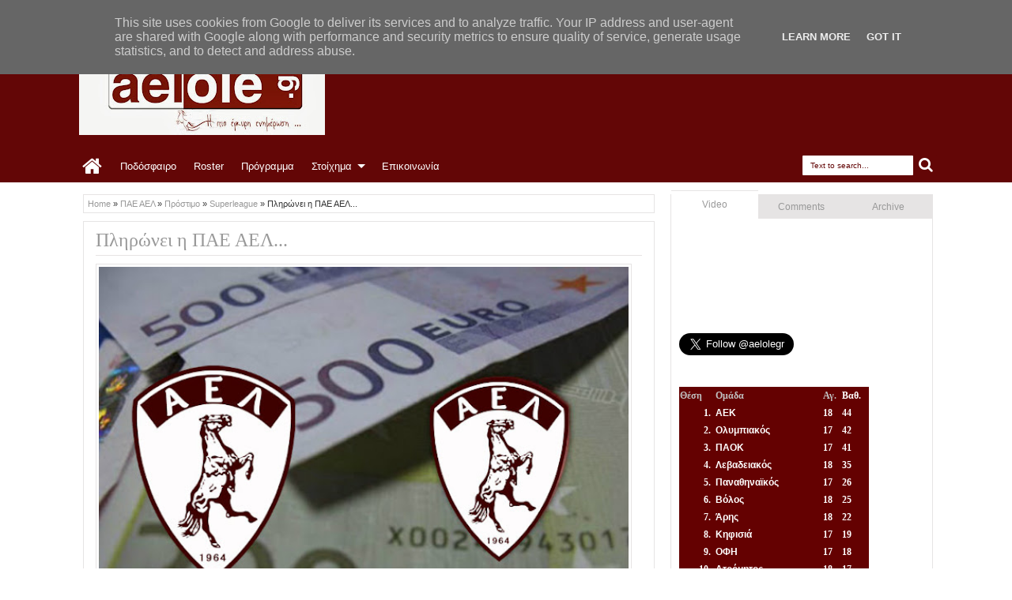

--- FILE ---
content_type: text/html; charset=utf-8
request_url: https://www.google.com/recaptcha/api2/aframe
body_size: 266
content:
<!DOCTYPE HTML><html><head><meta http-equiv="content-type" content="text/html; charset=UTF-8"></head><body><script nonce="_Ysafqf7R7n7HmpyxD6vyw">/** Anti-fraud and anti-abuse applications only. See google.com/recaptcha */ try{var clients={'sodar':'https://pagead2.googlesyndication.com/pagead/sodar?'};window.addEventListener("message",function(a){try{if(a.source===window.parent){var b=JSON.parse(a.data);var c=clients[b['id']];if(c){var d=document.createElement('img');d.src=c+b['params']+'&rc='+(localStorage.getItem("rc::a")?sessionStorage.getItem("rc::b"):"");window.document.body.appendChild(d);sessionStorage.setItem("rc::e",parseInt(sessionStorage.getItem("rc::e")||0)+1);localStorage.setItem("rc::h",'1769944167239');}}}catch(b){}});window.parent.postMessage("_grecaptcha_ready", "*");}catch(b){}</script></body></html>

--- FILE ---
content_type: text/javascript; charset=UTF-8
request_url: https://www.aelole.gr/feeds/posts/default/-/%CE%A0%CE%91%CE%95%20%CE%91%CE%95%CE%9B?max-results=5&orderby=published&alt=json-in-script&callback=jQuery18306118505995284866_1769944163189&_=1769944163411
body_size: 16757
content:
// API callback
jQuery18306118505995284866_1769944163189({"version":"1.0","encoding":"UTF-8","feed":{"xmlns":"http://www.w3.org/2005/Atom","xmlns$openSearch":"http://a9.com/-/spec/opensearchrss/1.0/","xmlns$blogger":"http://schemas.google.com/blogger/2008","xmlns$georss":"http://www.georss.org/georss","xmlns$gd":"http://schemas.google.com/g/2005","xmlns$thr":"http://purl.org/syndication/thread/1.0","id":{"$t":"tag:blogger.com,1999:blog-3128708544206077567"},"updated":{"$t":"2026-02-01T12:31:37.316+02:00"},"category":[{"term":"ΠΑΕ ΑΕΛ"},{"term":"Superleague"},{"term":"Football League"},{"term":"Αφιερώματα"},{"term":"Video"},{"term":"aelole"},{"term":"Super League 2"},{"term":"Συνεντεύξεις"},{"term":"Retro Game"},{"term":"media"},{"term":"Ερασιτεχνική ΑΕΛ"},{"term":"Σαν σήμερα"},{"term":"Κύπελλο Ελλάδας"},{"term":"Πάμε Στοίχημα"},{"term":"AEL FC Arena"},{"term":"ΕΠΟ"},{"term":"Αλέξης Κούγιας"},{"term":"Φώτο"},{"term":"Γ' Εθνική"},{"term":"Διεθνή"},{"term":"Φιλικό αγώνα"},{"term":"Εισιτήρια"},{"term":"ΑΕΛ μπάσκετ"},{"term":"Κοινωνικά"},{"term":"Διαιτησία"},{"term":"Φήμες"},{"term":"Προετοιμασία ΑΕΛ"},{"term":"Γυναικείο Ποδόσφαιρο ΑΕΛ"},{"term":"Στημένα"},{"term":"Παράξενα"},{"term":"Monsters"},{"term":"LIVE"},{"term":"Επιστολή"},{"term":"ΑΕΛ"},{"term":"Αλκαζάρ"},{"term":"ΑΕΛ Καναδά"},{"term":"Κίτρινες Κάρτες"},{"term":"ΑΕΛ U-20"},{"term":"ΑΕΛ U-17"},{"term":"Οι κοινοί παίκτες ΑΕΛ"},{"term":"PRE GAME"},{"term":"Η ΑΕΛ είναι παντού"},{"term":"Κώστας Πηλαδάκης"},{"term":"Εθνική ομάδα"},{"term":"ΑΕΛ U-19"},{"term":"Βαγγέλης Πλεξίδας"},{"term":"Προϊστορία ΑΕΛ"},{"term":"Επεισόδια"},{"term":"GATE 1"},{"term":"Κύπελλο Γ' Εθνικής"},{"term":"Σ.Φ ΑΛΚΑΖΑΡ"},{"term":"Γυναικείο Βόλεϊ ΑΕΛ"},{"term":"Football League 2"},{"term":"Διαφορά"},{"term":"ΑΕΛ Athens Club"},{"term":"UEFA"},{"term":"ΑΕΛ Ανδρών Βόλεϊ"},{"term":"Ηχητικό"},{"term":"ΑΕΛ U-15"},{"term":"Σάκης Τσιώλης"},{"term":"Βαγγέλης Μόρας"},{"term":"ΠΑΕ Ηρακλής"},{"term":"Τύρναβος"},{"term":"Μιχάλης Ζιώγας"},{"term":"FIFA"},{"term":"Φάνης Γκέκας"},{"term":"ΕΕΑ"},{"term":"Facebook"},{"term":"Τίμος Καβακάς"},{"term":"Παλαίμαχοι ΑΕΛ"},{"term":"Η βυσσινί ατζέντα"},{"term":"ΒΥΣΣΙΝΙ ΑΜΑΖΟΝΕΣ"},{"term":"ΑΕΛ Futsal"},{"term":"Θωμάς Ναζλίδης"},{"term":"Νίκος Καρανίκας"},{"term":"ΓΣΛ"},{"term":"Μιχάλης Γρηγορίου"},{"term":"Δημήτρης Κολοβέτσιος"},{"term":"Αχιλλέας Νταβέλης"},{"term":"Ηλίας Φυντάνης"},{"term":"Κώστας Παναγόπουλος"},{"term":"ΠΣΑΠ"},{"term":"Η φωλιά του κούκου"},{"term":"Τζανλούκα Φέστα"},{"term":"Άντονι Φατιόν"},{"term":"Κρις Κόουλμαν"},{"term":"Κώστας Νεμπεγλέρας"},{"term":"Γιάννης Μασούρας"},{"term":"Μίλος Ντέλετιτς"},{"term":"Άγγελος Αναστασιάδης"},{"term":"Ράτκο Ντόστανιτς"},{"term":"Θωμάς Κυπαρίσσης"},{"term":"Πρόστιμο"},{"term":"Γιώργος Μητσιμπόνας"},{"term":"Δημήτρης Πινακάς"},{"term":"ΡΑΔΙΟΦΩΝΙΑ ΚΙΣΣΑΒΟΥ"},{"term":"Αμρ Ουάρντα"},{"term":"Έγκμουντουρ Κρίστινσον"},{"term":"Θανάσης Παπαγεωργίου"},{"term":"Κύπελλο 2007"},{"term":"Κώστας Μπανούσης"},{"term":"Τάσος Κρητικός"},{"term":"Μουντιάλ 2014"},{"term":"Αλέκος Βοσνιάδης"},{"term":"Γιάννης Πασάς"},{"term":"Αντρέ Πάους"},{"term":"Γιώργος Στράντζαλης"},{"term":"Κύπελλο 1985"},{"term":"Αντώνης Τσιάρας"},{"term":"Δημοσκόπηση"},{"term":"Παναγιώτης Γκουτσίδης"},{"term":"Ράντομιρ Μιλοσάβλιεβιτς"},{"term":"Vissini Store"},{"term":"Παύλος Δερμιτζάκης"},{"term":"Δ' Εθνική"},{"term":"Λάρισα BC"},{"term":"ΑΕΛ Στίβος"},{"term":"Λάρισα"},{"term":"Χαράλαμπος Μπλιώνας"},{"term":"Βασίλης Κουτσιανικούλης"},{"term":"Παναγιώτης Μπαχράμης"},{"term":"Νίκος Γκόλιας"},{"term":"Παναγιώτης Τζαναβάρας"},{"term":"EURO 2012"},{"term":"Σωτήρης Αντωνίου"},{"term":"Σάντι Κριζμαν"},{"term":"Ζόελ Τσιμπάμπα"},{"term":"Σούλης Παπαδόπουλος"},{"term":"gossip"},{"term":"Κώστας Παπαγεωργίου"},{"term":"Μανώλης Μπέρτος"},{"term":"Τουμέρ Μετίν"},{"term":"Αντόνιο Ντε Νίγκρις"},{"term":"Μάριος Όγκμποε"},{"term":"Εθνική ομάδα μπάσκετ"},{"term":"Ηλίας Κυριακίδης"},{"term":"Street Gang-1"},{"term":"Ματθαίος Μαρουκάκης"},{"term":"Αντνάν Αγκάνοβιτς"},{"term":"Γεννάδιος Ξενοδόχοφ"},{"term":"Δημήτρης Κουκολίτσιος"},{"term":"Δημήτρης Μουσιάρης"},{"term":"Λεοζίνιο"},{"term":"Σίλβα Κλέιτον"},{"term":"Τιμ Σπάρβ"},{"term":"Βίκτορ Στίνα"},{"term":"Γιώργος Δώνης"},{"term":"Κώστας Θεοδωρόπουλος"},{"term":"Νίκος Νταμπίζας"},{"term":"Αλέξης Μιχαήλ"},{"term":"Φιορίν Ντουρμισάι"},{"term":"Βασίλης Ρέντζας"},{"term":"Μίμης Τσακμακίδης"},{"term":"Γιώργος Γκαλίτσιος"},{"term":"Θεοχάρης Ηλιάδης"},{"term":"Παναγιώτης Μωραΐτης"},{"term":"Ανδρέας Αβραάμ"},{"term":"Μουντιάλ 2018"},{"term":"Νίκος Κεχαγιάς"},{"term":"Νίκος Αναστασόπουλος"},{"term":"Ντοντό"},{"term":"Εθνική U-19"},{"term":"Γιάννης Βαλαώρας"},{"term":"Γιώργος Πετράκης"},{"term":"Μίλαν Μπόγιοβιτς"},{"term":"Σάββας Σιατραβάνης"},{"term":"Φαμπρίτσιο Πεντρόζο"},{"term":"Αλέξανδρος Νικολιάς"},{"term":"Μάρκο Νούνιτς"},{"term":"Ματίας Ακούνια"},{"term":"Νίκολα Ζίζιτς"},{"term":"Damasi Fan Club"},{"term":"Αλέξανδρος Γκαλίτσιος"},{"term":"Ζεκίνια"},{"term":"Η γυναικεία «βυσσινί» κερκίδα"},{"term":"Δημήτρης Χασομέρης"},{"term":"Θανάση Δεινόπαπα"},{"term":"Δημήτρης Κοντοδήμος"},{"term":"Μπλέντι Μούτσα"},{"term":"Στέφανος Σουλούκος"},{"term":"Σωτήρης Μάρκου"},{"term":"Τάσος Λαγός"},{"term":"Φακούντο Πέρες"},{"term":"Γιάννης Τάτσης"},{"term":"Μλάντεν Μπόζοβιτς"},{"term":"Εθνική U-20"},{"term":"Σάββας Μούργος"},{"term":"Ανδρέας Λιόντος"},{"term":"Βασίλης Καραπιάλης"},{"term":"Λευτέρης Μήλος"},{"term":"Μπόα Μόρτε"},{"term":"Παναγιώτης Κατσιαρός"},{"term":"Απόστολος Σκόνδρας"},{"term":"Αχμέντ Κοσσονού"},{"term":"Δημήτρης Γκούρτσας"},{"term":"Ε.Π.Σ.Λ."},{"term":"Θανάσης Τσίγκας"},{"term":"Κώστας Σαμαράς"},{"term":"Μπόρισλαβ Γιοβάνοβιτς"},{"term":"Νίκος Αραμπατζής"},{"term":"Ανδρέας Λαμπρόπουλος"},{"term":"ΓΓΑ"},{"term":"Κώστας Χατζής"},{"term":"Super Cup"},{"term":"Έργκους Κάτσε"},{"term":"Ζήσης Ντελόπουλος"},{"term":"Δημήτρης Σωτηρίου"},{"term":"Θανάσης Τζήλος"},{"term":"Ινάσιο Ζοάο Μπατίστα"},{"term":"Καλαμάρας"},{"term":"Μάρκο Γιοβάνοβιτς"},{"term":"Νίκος Γκοτζαμανίδης"},{"term":"Στάθης Ταυλαρίδης"},{"term":"Στέλιος Καντώνιας"},{"term":"Γιάννης Παπαϊωάννου"},{"term":"Ντίνο Σέρεμετ"},{"term":"ΟΠΑΠ"},{"term":"Πάβολ Φάρκας"},{"term":"Παναγιώτης Βοσνιάδης"},{"term":"Τάσος Κυριάκος"},{"term":"Φερνάντο Γουάλας"},{"term":"ΑΕΛ Rugby"},{"term":"Γιώργος Πλίτσης"},{"term":"Κώστας Παγώνης"},{"term":"Δημήτρης Ραπτάκης"},{"term":"Θωμάς Γράφας"},{"term":"Λιονέλ Πότσι"},{"term":"Αλέξανδρος Σαφαρίκας"},{"term":"Εμάνουελ Περόνε"},{"term":"Θανάσης Παπάζογλου"},{"term":"Θοδωρής Βουτυρίτσας"},{"term":"Μανώλης Λιαπάκης"},{"term":"Ματίας Ιγκλέσιας"},{"term":"Ντανιέλ Πόνσε"},{"term":"ΠΑΕ Καβάλα"},{"term":"Αμπιόλα Ντάουντα"},{"term":"Γιάνι Ατανάσοφ"},{"term":"Γιώργος Καρακώστας"},{"term":"Εθνική U-15"},{"term":"Κώστας Πλέγας"},{"term":"Κώστας Φραντζέσκος"},{"term":"Λουκάς Σάββας"},{"term":"Μανώλης Αποστολίδης"},{"term":"Ματσέι Ζουράφσκι"},{"term":"Νίκολα Γιακιμόφσκι"},{"term":"Στέλιος Βενετίδης"},{"term":"Τάσος Βενέτης"},{"term":"Φρανσίσκο Ουρτάδο"},{"term":"EURO 2016"},{"term":"Άγγελος Βέρτζος"},{"term":"Αντώνης Καμπλιώνης"},{"term":"Γιάννης Φιρινίδης"},{"term":"Δημήτρης Καπός"},{"term":"Δημήτρης Πλιάγκας"},{"term":"Ευριπίδης Γιάκος"},{"term":"Θοδωρής Τσιριγώτης"},{"term":"Μάρκος Νίνο"},{"term":"Μαξίμ Μαξιμένκο"},{"term":"Μπασέμ Μορσί"},{"term":"Νίκολας Βαρέλα"},{"term":"Νίκος Γιαννιτσάνης"},{"term":"Νεμάνια Μλαντένοβιτς"},{"term":"ΠΣΑΤ"},{"term":"Πάτρικ Αλεξάντροβιτς"},{"term":"Στέλιος Μαλεζάς"},{"term":"Ανρί Αντσουέ"},{"term":"Γιάννης Αλεξούλης"},{"term":"Γιώργος Αμπάρης"},{"term":"Γιώργος Πήδουλας"},{"term":"Γιώργος Σαϊτιώτης"},{"term":"Γκάμπριελ Τόρζε"},{"term":"Γκόρνταν Πέτριτς"},{"term":"Θανάσης Μουλόπουλος"},{"term":"Κώστας Κολομητρούσης"},{"term":"Ματίας Ντεγκρά"},{"term":"Περίκο"},{"term":"Ρομέου Περέιρα"},{"term":"Σωτήρης Τσιλούλης"},{"term":"Χρίστοφερ Χούμπτσεφ"},{"term":"Ανδρέας Λαυδαριάς"},{"term":"Αντριάν Χουσίνο"},{"term":"Γιάννης Ταουσιάνης"},{"term":"Κενάν Μπαργκάν"},{"term":"Κώστας Κατσάρας"},{"term":"Μιχάλης Τσουμάνης"},{"term":"Παναγιώτης Μπάλλας"},{"term":"Σάββας Παντελίδης"},{"term":"Σοφιάν Τσάκλα"},{"term":"Χοακίν Ναβάρο"},{"term":"Άντναν Σετσέροβιτς"},{"term":"Άνχελο Σαγκάλ"},{"term":"Αλέξανδρος Βεργώνης"},{"term":"Αντριάν Κολομπίνο"},{"term":"Γιώργος Φωτάκης"},{"term":"Μπάμπης Δαμιανάκης"},{"term":"Νέστορας Στεφανίδης"},{"term":"Ντένις Σέρμπαν"},{"term":"Πίτι"},{"term":"Σαμί Φριουί"},{"term":"Σπύρος Γλύνος"},{"term":"AEL Radio"},{"term":"graffiti"},{"term":"Άγγελος Καρατάσιος"},{"term":"Αλεξάνταρ Γκόϊγκοβιτς"},{"term":"Μανώλης Νικολακάκης"},{"term":"Μανώλης Πατράλης"},{"term":"Παναγιώτης Παναγιωτίδης"},{"term":"Σεσίνια"},{"term":"Σωτήρης Χάμος"},{"term":"Τόνι Γκονζάλες"},{"term":"Χρυσόστομος Μιχαηλίδης"},{"term":"Άγγελος Διγκόζης"},{"term":"Ανδρέας Πάτσης"},{"term":"Βαγγέλης Πλατέλλας"},{"term":"Γιώργος Μαϊδανός"},{"term":"Δημήτρης Σουλιώτης"},{"term":"Δημήτρης Στάμου"},{"term":"Ιβάν Νεντέλκοβιτς"},{"term":"Μπόζινταρ Μπάντοβιτς"},{"term":"Πάμπλο Γκαγέγο"},{"term":"Πασχάλης Κάσσος"},{"term":"Σεμπαστιάν Ναγιάρ"},{"term":"Στέλιος Κρητικος"},{"term":"Φίλοι Μουσείου ΑΕΛ"},{"term":"Χρήστος Γρομητσάρης"},{"term":"Αλέξανδρος Χαλάτσης"},{"term":"Ανδρέας Ζέρμας"},{"term":"Αντώνης Τριμμάτης"},{"term":"Γιάννης Νταβέλης"},{"term":"Γιώργος Βαζάκας"},{"term":"Γκέρντι Χοτζάλι"},{"term":"Δημήτρης Πρίφτης"},{"term":"Δημήτρης Τζουμάκης"},{"term":"Θόδωρής Τριποτσέρης"},{"term":"Κεχίντε Φατάι"},{"term":"Λάζαρος Φωτιάς"},{"term":"Μανώλης Ρακιντζόγλου"},{"term":"Νίκολα Τρούγιτς"},{"term":"Νίκος Γαλανακόπουλος"},{"term":"Νίκος Μπαλατσούκας"},{"term":"Ναϊμ Ααράμπ"},{"term":"Παναγιώτης Συμελίδης"},{"term":"Στάθης Αλωνεύτης"},{"term":"Τζάκι Ματάισεν"},{"term":"Χρήστος Μελίσσης"},{"term":"CAS"},{"term":"Γιώργος Δεληζήσης"},{"term":"Γιώργος Μανταίος"},{"term":"Δημήτρης Μανακούσιος"},{"term":"Δημήτρης Μαυριάς"},{"term":"Εθνική U-16"},{"term":"Εθνική Ελπίδων"},{"term":"Εμανουέλ Φρανκού"},{"term":"Θανάσης Πατινιώτης"},{"term":"Κλέτον Περντρέου"},{"term":"Λεάντρο Γκαράτε"},{"term":"Λεάντρο Οτορμίν"},{"term":"Λούκα Αντράντα"},{"term":"Ματίας Γιόχανσον"},{"term":"Νίκος Αβραμούλης"},{"term":"Νίκος Αργυρούλης"},{"term":"Νίκος Βαφέας"},{"term":"Πέτρος Καλουτσικίδης"},{"term":"Πέτρος Μπαγκαλιάνης"},{"term":"Παναγιώτης Νάσης"},{"term":"Πασχάλης Μελισσάς"},{"term":"Σιρίλ Καλί"},{"term":"Στέφαν Ζίβκοβιτς"},{"term":"Τσόγιας"},{"term":"Χαμζά Γιουνές"},{"term":"Χρήστος Αγρόδημος"},{"term":"΄"},{"term":"Άγγελος Οικονόμου"},{"term":"Άκης Μάντζιος"},{"term":"Αλεξάντερ Σίμιτς"},{"term":"Αχιλλέας Σαρακατσάνος"},{"term":"Βαγγέλη Καούνος"},{"term":"Βασίλης Βάνης"},{"term":"Γιάνις Ικαούνιεκς"},{"term":"Ευγκένι Σικάφκα"},{"term":"Ευριπίδης Τσιμπανάκος"},{"term":"Κυριάκος Ανδρεόπουλος"},{"term":"Κώστας Γιώτας"},{"term":"Κώστας Μπετχαβές"},{"term":"Κώστας Πάνος"},{"term":"Λουίτζι Τσένναμο"},{"term":"Μανώλης Μονιάκης"},{"term":"Μανώλης Ροβίθης"},{"term":"Ορέστης Γρηγορόπουλος"},{"term":"Τάκης Παραφέστας"},{"term":"ΒΑΣΙΛΙΣΣΑ - Βυσσινί Ιδιωτικό Μουσείο"},{"term":"Γιάννης Ποτουρίδης"},{"term":"Γιοάλ Λασιμάντ"},{"term":"Γιώργος Παπαδόπουλος"},{"term":"Δημήτρης Κομεσίδης"},{"term":"Δημήτρης Ρούσσης"},{"term":"Δημήτρης Σουάνης"},{"term":"Ζαχαρίας Καβουσάκης"},{"term":"Ζοφρί Ντερνίς"},{"term":"Κριστιάν Κούστα"},{"term":"Κωνσταντίνος Μακρής"},{"term":"Λάμπρος Αντωνόπουλος"},{"term":"Λούμπομιρ Τούπτα"},{"term":"Μίλος Φιλίποβιτς"},{"term":"Μπάσκετ"},{"term":"Μπρούνο Χαλκιαδάκης"},{"term":"Νίκος Βλιώρας"},{"term":"Ντάνι Ενγκεσάν"},{"term":"Νώντας Παντελάκης"},{"term":"Ούρος Τσόσιτς"},{"term":"Παναγιώτης Δεληγιαννίδης"},{"term":"Σβέτοζαρ Μάρκοβιτς"},{"term":"Σλάβκο Μπράλιτς"},{"term":"Φώτης Γκουντρουμπής"},{"term":"Χρήστος Μήτσης"},{"term":"Baseball ΑΕΛ"},{"term":"ΑΕΛ Efootball PES 2020"},{"term":"Ανίς Μπεν Χατίρα"},{"term":"ΒΥΣΣΙΝΟκΙΠΠΟΣ"},{"term":"Γιάννης Προβίδας"},{"term":"Γιόζεφ Κόζλεϊ"},{"term":"Γιώργος Νάκας"},{"term":"Δημήτρης Γιάντσης"},{"term":"Δημήτρης Γροντής"},{"term":"Δημήτρης Μιλτιάδης"},{"term":"Εθνική Παίδων"},{"term":"Ηλίας Κώτσιος"},{"term":"Ηλίας Σελιώνης"},{"term":"Θανάσης Μάγγος"},{"term":"Θανάσης Πινδώνης"},{"term":"Θανάσης Στοΐνοβιτς"},{"term":"Ιωάννης Κωστή"},{"term":"Καζιμίρ Κμίετσικ"},{"term":"Λελογκονόλο Μασαλέσα"},{"term":"Μάνουελ Στίφλερ"},{"term":"Ματέο Μούζεκ"},{"term":"Μπόγιαν Κοβάσεβιτς"},{"term":"Νίκος Κωτσοβός"},{"term":"Νικολά Γκρούμπιεσιτς"},{"term":"Πέτρος Ζουρούδης"},{"term":"Παντελής Θεολόγου"},{"term":"Σάκης Αναστασιάδης"},{"term":"Στέργιος Δημόπουλος"},{"term":"Στέφανος Κοτσόλης"},{"term":"Σωκράτης Διούδης"},{"term":"Τάσος Καρακούτσης"},{"term":"EURO 2020"},{"term":"EURO 2024"},{"term":"Αλέξανδρος Ζέρης"},{"term":"Αλέξανδρος Τσεμπερίδης"},{"term":"Αλί Γκαζάλ"},{"term":"Αμπούντ Ομάρ"},{"term":"Αντριάν Φερνάντες"},{"term":"Βινίσιους"},{"term":"Γιάννης Μάγγος"},{"term":"Γιώργος Δούμτσης"},{"term":"Γιώργος Κούσας"},{"term":"Γιώργος Σίμος"},{"term":"Εθνική U-17"},{"term":"Ελιομάρ Σίλβα"},{"term":"Ζονέ Ντα Σίλβα Πίντο"},{"term":"Θοδωρής Ελευθεριάδης"},{"term":"Ιντρίζ Μπάτχα"},{"term":"Κριστόφ Άνταμτσικ"},{"term":"Μοχάμεντ Αμπουμπακαρί"},{"term":"Μποριβόγιε Ρίστιτς"},{"term":"Μπρούνο Μπαράνκο"},{"term":"Νάγκι Γκέργκελι"},{"term":"Οούσου Ανσά Κοντόρ"},{"term":"Σωκράτης Ευαγγέλου"},{"term":"Φίλιπ Στελιάνο"},{"term":"Χρήστος Μπαταβάνης"},{"term":"Άλμπι Άλλα"},{"term":"Αλέξανδρος  Καραχάλιος"},{"term":"Αλεξάντρ Κοέφ"},{"term":"Αντώνης Βούζας"},{"term":"Βασίλης Βαρσάμης"},{"term":"Γιάννης Χλωρός"},{"term":"Γιώργος Σαββίδης"},{"term":"Δημήτρης Γκίκας"},{"term":"Εθνική U-18"},{"term":"Ζήσης Ζιάγκας"},{"term":"Ζήσης Χατζηστραβός"},{"term":"Ηλίας Τσιλιγκίρης"},{"term":"Ηρακλής Γαρουφαλιάς"},{"term":"Θανάσης Κουτσαφτίκης"},{"term":"Ιβάν Μασόν"},{"term":"Κυριάκος Γιαξής"},{"term":"Κώστας Σκούπρας"},{"term":"Μανώλης Ψωμάς"},{"term":"Νίκολα Στάνκοβιτς"},{"term":"Νίκος Αλέφαντος"},{"term":"Νόε Ακόστα"},{"term":"Οράσιο Μοράλες"},{"term":"Σάσα Ίλιτς"},{"term":"Σέρχιο Νούνιες"},{"term":"Στέργιος Παρασκευάς"},{"term":"Τζόναθαν Μπούστος"},{"term":"Τικίτο"},{"term":"Φίλιππος Πλιάτσικας"},{"term":"Φρανθίσκο Νίλι"},{"term":"Χοσέ Αλεχάνδρο Τσακοπίνο Λουσόρο"},{"term":"Χρήστος Αθανασόπουλος"},{"term":"Χρήστος Κοντοχρήστος"},{"term":"HOMELESS"},{"term":"Έντισον Κόλα"},{"term":"Αλέξανδρος Αναγνωστόπουλος"},{"term":"Αμίτ Γκουλουζάντε"},{"term":"Ανδρέας Χατζηλιόντας"},{"term":"Αντώνης Καντώνιας"},{"term":"Βαγγέλης Γραββάνης"},{"term":"Βαγγέλης Νούσιος"},{"term":"Βασίλης Μάλτζαρης"},{"term":"Γιάννης Στάθης"},{"term":"Γιώργος Αγορογιάννης"},{"term":"Γιώργος Ζαχαράκης"},{"term":"Γιώργος Λύρας"},{"term":"Γιώργος Τσιμπίνης"},{"term":"Δήμος Ντικούδης"},{"term":"Δημήτρης Θωμαΐδης"},{"term":"Δημήτρης Λουφάκης"},{"term":"Δημήτρης Πατσιογέωργος"},{"term":"Ευθύμης Κουλουχέρης"},{"term":"Ζαν Λουκ Ασούμπρε"},{"term":"Ζουλιέ Γκοντά"},{"term":"Ηλίας Αναστασάκος"},{"term":"Ηλίας Παλαιοχωρλίδης"},{"term":"Θανάσης Γιανναράκης"},{"term":"Θανάσης Παπακωνσταντίνου"},{"term":"Θόδωρος Πασσιάς"},{"term":"Κινγκ Φαϊζάλ"},{"term":"Λάμπρος Αγγελούλης"},{"term":"Λεάντρο Μορέιρα"},{"term":"Λευτέρης Μπάμης"},{"term":"Μαρκ Ασίγκμπα"},{"term":"Μπένζαμιν Μουκάντζο"},{"term":"Νέστορας Γκέκας"},{"term":"Νεκτάριος Αλεξάνδρου"},{"term":"Ντίνου Γκράουρ"},{"term":"Πέταρ Κούνιτς"},{"term":"Παναγιώτης Βλαχοδήμος"},{"term":"Παναγιώτης Νινίκας"},{"term":"Πιόνε Σίστο"},{"term":"Ρίστο Ρίστοβιτς"},{"term":"Ραφαήλ Σγουρός"},{"term":"Σίνισα Μπάμπιτς"},{"term":"Σερτζίνιο"},{"term":"Σουάντ Σαχίτι"},{"term":"Στάθης Τάχατος"},{"term":"Σταύρος Σταθάκης"},{"term":"Στεφάν Μακίνουα"},{"term":"Τομπίας Ζοέλ Σάρατε"},{"term":"Τριαντάφυλλος Οικονόμου"},{"term":"Φελίπε Ντα Κόστα"},{"term":"Φώτης Κηπουρός"},{"term":"Χρήστος Γιούσης"},{"term":"Έρικ Φεριγκρά"},{"term":"Βαγγέλης Νάστος"},{"term":"Βαγγέλης Στουρνάρας"},{"term":"Βασίλης Σουρλής"},{"term":"Βασίλης Φλώρος"},{"term":"Βλάντιμιρ Μπάγιτς"},{"term":"Γιάν Μπλάζεκ"},{"term":"Γιάννης Βοσκόπουλος"},{"term":"Γιάννης Κάργας"},{"term":"Γιώργος Ανδρεάδης"},{"term":"Γιώργος Μπουντόπουλος"},{"term":"Γιώργος Ξύδας"},{"term":"Γκαέλ Ακόστα"},{"term":"Δήμητρα Βασιλάκου"},{"term":"Εθνική Ενόπλων"},{"term":"Ζαν Πιερ Μπαριέντος"},{"term":"Θεόδωρος Κάντας"},{"term":"Ιατρική"},{"term":"Καμίλ Τσοντοφάλσκι"},{"term":"Κυριάκος Ζησούλης"},{"term":"Κωνσταντίνος Σούκος"},{"term":"Κώστας Αποστολάκης"},{"term":"Κώστας Βελιτζέλος"},{"term":"Κώστας Κουλίδης"},{"term":"Κώστας Μαντζιώκας"},{"term":"ΛΕΣΧΗ ΦΙΛΩΝ ΑΕΛ-ΑΙΓΑΝΗ FANS"},{"term":"Λούκας Σπεντχόφερ"},{"term":"Μαρίνος Ουζουνίδης"},{"term":"Μαρσέλο Τροΐζι"},{"term":"Μιλτιάδης Ζιάκας"},{"term":"Μιχάλης Μπουκουβάλας"},{"term":"Μιχαήλ Πίτσικος"},{"term":"Μουντομπάσκετ"},{"term":"Νίκος Αναστόπουλος"},{"term":"Νίκος Βλασόπουλος"},{"term":"Νίκος Μελίσσας"},{"term":"Νίκος Σαμολαδάς"},{"term":"Νίκος Σουργιάς"},{"term":"Νταβίντ Φλεριβάλ"},{"term":"Ντανιέλ Κουζέν"},{"term":"Ντιλάν Μπατουμπινσικά"},{"term":"Οικονομικά"},{"term":"Παρασκευά Ανδριόπουλο"},{"term":"Σπύρος Ρούσης"},{"term":"Τζέιμς Ευμορφίδης"},{"term":"Τιερί Μουτίνιο"},{"term":"Χρήστος Τριανταφύλλου"},{"term":"Χρήστος Τσούμαρης"},{"term":"12ο Motor Festival της Λάρισας"},{"term":"Έντουαρντ Ιορντανέσκου"},{"term":"Βασίλης Καλαποθαράκος"},{"term":"Βασίλης Παπαφώτης"},{"term":"Γιάννης Γκέσιος"},{"term":"Γιάννης Πλαβούκος"},{"term":"Γιώργος Ζαχαρής"},{"term":"Γιώργος Λυρώνης"},{"term":"Γιώργος Σιάκκας"},{"term":"Γιώργος Φουσέκης"},{"term":"Γκέρεμι Ντζίταπ"},{"term":"Εγκούτου Ολίσε"},{"term":"Εμάνουελ Μπιλά"},{"term":"Ζίλιεν Νγκόι"},{"term":"Θανάσης Παπατόλιος"},{"term":"Θοδωρής Βενετικίδης"},{"term":"Θοδωρής Σκύφτας"},{"term":"Ιγκόρ Κόιτς"},{"term":"Κώστας Πολυχρονίου"},{"term":"Λάζαρος Βαρδάκης"},{"term":"Λινέλ Κιταμπάλα"},{"term":"Μίλοβαν Πέτροβιτς"},{"term":"Μίλος Πέρισιτς"},{"term":"Μπόγκνταν Μίλιτς"},{"term":"Νέστορας Κωτσιόπουλος"},{"term":"Ντέρικ Μενσά"},{"term":"Ντιέγκο Ρέγες"},{"term":"Ντιόγκο Σαλομάο"},{"term":"Οδυσσέας Λυμπεράκης"},{"term":"Οσμάν Μπάρι Πάτο"},{"term":"Ούλριχ Ενομό"},{"term":"Παναγιώτης Παϊτέρης"},{"term":"Παναγιώτης Πομώνης"},{"term":"Πανελλήνιος Σύλλογος Φίλων ΑΕΛ"},{"term":"Πασχάλης Στάικος"},{"term":"Περικλής Μπουσινάκης"},{"term":"Ραμίρεζ Γκάμπριελ Ομάρ"},{"term":"Σάκης Θεοδοσιάδης"},{"term":"Σίλβα Τζούνιορ"},{"term":"Σπύρος Παπακωνσταντίνου"},{"term":"Σρτζαν Κόσιτς"},{"term":"Τατουάζ"},{"term":"Φακούντο Πάρα"},{"term":"Φαμπιάν Τσέλα"},{"term":"Χαράλαμπος Παναγούλης"},{"term":"Χόρχε Πίνα"},{"term":"6ο Motor Festival της Λάρισας"},{"term":"EuroBasket 2022"},{"term":"Football Manager"},{"term":"Xρήστος Κανελλόπουλος"},{"term":"roster"},{"term":"Ίβαν Τσόβιτς"},{"term":"Αθλητισμός"},{"term":"Ανίς Μπρου"},{"term":"Ανδρέας Μπονόβας"},{"term":"Ανδρέας Τάτος"},{"term":"Αντρέ Γκερέιρο Ρότσα"},{"term":"Αποστόλης Γαρυφαλλόπουλος"},{"term":"Αποστόλης Νταϊλιάνης"},{"term":"Απόστολος Κουτογλίδης"},{"term":"Αργύρης Γιαννίκης"},{"term":"Αργύρης Κούκος"},{"term":"Βαλερί Μποζίνοφ"},{"term":"Βασίλης Κλιάφας"},{"term":"Βασίλης Μπακογιάννης"},{"term":"Γιάννης Αγτζίδης"},{"term":"Γιάννης Ζαλαώρας"},{"term":"Γιάννης Καραλής"},{"term":"Γιάτσεκ Γκμοχ"},{"term":"Γιόσιπ Φούτσεκ"},{"term":"Γιώργος Λιάγκας"},{"term":"Γιώργος Μαρίνος"},{"term":"Γιώργος Σικαλιάς"},{"term":"Γκόνι Ναόρ"},{"term":"Δημήτρης Αρβανίτης"},{"term":"Εμανουέλ Βινιάτο"},{"term":"Ζιγκί Μπαντιγκαμπά"},{"term":"Ηλίας Πολίμος"},{"term":"Θανάσης Τόλιος"},{"term":"Ιοάν Φιλίπ"},{"term":"Κεϊρεντίν Ζαραμπί"},{"term":"Κωνσταντίνος Γεωργακόπουλος"},{"term":"Κώστας Κουρτεσιώτης"},{"term":"Λέσχη Φίλων ΑΕΛ"},{"term":"Λευτέρης Παπαδόπουλος"},{"term":"Λούκας Πολέτο"},{"term":"Λούκας Σιαλής"},{"term":"Μάρκο Μαρκόφσκι"},{"term":"Μάρκος Βελλίδης"},{"term":"Μανώλης Βερίγος"},{"term":"Μανώλης Ζαχαράκης"},{"term":"Ματέγια Σμρέκαρ"},{"term":"Ματέι Πάλτσιτς"},{"term":"Μιχάλης Βαλκάνης"},{"term":"Νίκος Γκούλιος"},{"term":"Νίκος Λυράκης"},{"term":"Νίκος Νίτσος"},{"term":"Νολμπέρτο Σολάνο"},{"term":"Ντέο Κάντα"},{"term":"Νταβίντ Κρίστιαν Όλαφσον"},{"term":"Νταβόρ Ταλέσκι"},{"term":"Οικονομία"},{"term":"Οικονόμος Τσαριτσάνης"},{"term":"Ούγκο Κάιπερς"},{"term":"Παρασκευάς Λυκούργος"},{"term":"Πλάτωνας Καρακατσάνης"},{"term":"Ρομπέρ Γκάνσα"},{"term":"Ρόνι Μάρκος"},{"term":"Σάκης Παλαιολόγος"},{"term":"Σίμον Αμπουχατζίρα"},{"term":"Σαλίμ Τουάμα"},{"term":"Στάθης Χάιτας"},{"term":"Στράτος Μισυρλής"},{"term":"Τζουζέπε Βέλα Τζούνιορ"},{"term":"Φακούντο Γκαρσία"},{"term":"Φακούντο Μελιβίγιο"},{"term":"Φιλίπ Μάρκοβιτς"},{"term":"Χάρης Γεωργούλας"},{"term":"Χοσέ Μανουέλ Κασάδο"},{"term":"Χρήστος Ελευθεριάδης"},{"term":"Χρήστος Μιχαήλ"},{"term":"Confederations Cup"},{"term":"Marcel Ritzmaier"},{"term":"SENTRA FM"},{"term":"Vissini News"},{"term":"Άγγελος Γωγουβίτης"},{"term":"Άκης Σουλίδης"},{"term":"Άλεξ Κράνινξ"},{"term":"ΑΕΛ U-21"},{"term":"Αλεξάνταρ Γιόβιτς"},{"term":"Αλιρέζα Χατζίτζι"},{"term":"Ανέστης Αγρίτης"},{"term":"Αποστόλης Παπακώστας"},{"term":"Απόστολος Στίκας"},{"term":"Αρκάντιους Μάλαρτζ"},{"term":"Αρντίτ Χοτζάι"},{"term":"Αχιλλέας Μανίκας"},{"term":"Βαγγέλης Βουρούκος"},{"term":"Βαγγέλης Τσότσας"},{"term":"Βαραζντάντ Χαρογιάν"},{"term":"Βασίλης Μητάκος"},{"term":"Βασίλης Παπακωνσταντίνου"},{"term":"Γιάννης Γκαμπέτας"},{"term":"Γιάννης Τσακμακίδης"},{"term":"Γιον Άντερσεν"},{"term":"Γιώργος Ζησόπουλος"},{"term":"Γιώργος Μάναλης"},{"term":"Γιώργος Μακρής"},{"term":"Γιώργος Μπασδέκης"},{"term":"Γιώργος Παμλίδης"},{"term":"Γιώργος Πουλάκος"},{"term":"Γιώργος Χατζής"},{"term":"Γκιγιέρμο Πέρεθ"},{"term":"Γρηγόρης Πρεζεράκος"},{"term":"Δημήτρης Δημηνίκος"},{"term":"Δημήτρης Πετκάκης"},{"term":"Δημήτρης Σίτσας"},{"term":"Δημήτρης Τσακμάκης"},{"term":"Δημήτρης Τσιάτσιος"},{"term":"Δημήτρης Μιλτιάδης"},{"term":"Εκδρομή"},{"term":"Εμέκα Εζέ"},{"term":"Θωμάς Βλάχος"},{"term":"Ιμπραήμ Ταλ"},{"term":"Καρίμ Σολτάνι"},{"term":"Κωνσταντίνος Γκρόζος"},{"term":"Κόστα Άλεξιτς"},{"term":"Κώστας Λιάπης"},{"term":"Κώστας Νταγκαλής"},{"term":"Κώστας Τσότσος"},{"term":"Λαουτάρο Παρίσι"},{"term":"Λεάντρο"},{"term":"Λονδίνο 2012"},{"term":"Μάνθος Φαλάγγας"},{"term":"Μάρκο Μπάκιτς"},{"term":"Μάρκο Σιμοντσέλι"},{"term":"Μάρκος Μαραγκουδάκης"},{"term":"Μίλος Σπάσιτς"},{"term":"Μανώλης Παυλής"},{"term":"Μαρσέλο Σαρμιέντο"},{"term":"Νάσος Νικολούδης"},{"term":"Νίκολας Εγγλέζου"},{"term":"Νίκος Πουρτουλίδης"},{"term":"Νίκος Σοφής"},{"term":"Ντένις Λάπτεφ"},{"term":"Νταβίντ Βέρντου Λόπεζ"},{"term":"Ντανίλ Λεσοβόι"},{"term":"Ολυμπιακοί Αγώνες 2016"},{"term":"Ολυμπιακοί Αγώνες 2020"},{"term":"ΠΡΟΓΡΑΜΜΑ ΑΕΛ 2011-2012"},{"term":"Πάολο Ντα Σίλβα"},{"term":"Πέτρος Καριάτογλου"},{"term":"Παναγιώτης Νούσιας"},{"term":"Πολ Άντονι Μπάνον"},{"term":"Ρικάρντο Βαλέντε"},{"term":"Ρούντολφ Σκάτσελ"},{"term":"Ρόντι Καμπάλα"},{"term":"Σάντερ Πούρι"},{"term":"Σανέλ Κούλιτς"},{"term":"Σαντέρ Πούρι"},{"term":"Σεμπαστιάν Βιέρα"},{"term":"Σιντίκι Αμπουμπακάρι"},{"term":"Σοφία Κόγγουλη"},{"term":"Σπύρος Βάλλας"},{"term":"Στέλιος Μαραγκός"},{"term":"Στέργιος Φαρμάκης"},{"term":"Τάσος Παπαγιάννης"},{"term":"Τζόρτζιο Βαγιέχο"},{"term":"Φρανκ Γκουέλα"},{"term":"Χάρης Φουρκιώτης"},{"term":"Χερόν Σκάρλα Μπεριάν"},{"term":"Χεφτέ Μπετανκόρ"},{"term":"Χρήστος Αθανασιάδης"},{"term":"Χρήστος Αρχοντίδης"},{"term":"Χρήστος Καλαντζής"},{"term":"Χρήστος Καρυδόπουλος"},{"term":"Χρήστος Τζάνης"},{"term":"2nd All–Star Football Λάρισας"},{"term":"BEST FM ΛΑΡΙΣΑΣ"},{"term":"Download"},{"term":"Gold Gym"},{"term":"LINKS"},{"term":"LarissaFC Forum"},{"term":"League Cup"},{"term":"NOVASPORT FM"},{"term":"Pro Evolution"},{"term":"Supesport fm 90.1"},{"term":"Thievery Corporation"},{"term":"Tηλεοπτικά"},{"term":"['"},{"term":"games"},{"term":"ΆΕΛ"},{"term":"Άκης Βαρνακιώτης"},{"term":"Άνταμ Μπογκντάν"},{"term":"Άντονι Κλίμεκ"},{"term":"Άτσκα Ντονάλντο"},{"term":"Έντι Σεμέδο"},{"term":"Ότο Ρεχάγκελ"},{"term":"ΑΕ Λεμεσού"},{"term":"ΑΕ.Λεμεσού"},{"term":"ΑΕΛ U-13"},{"term":"ΑΕΛ Καλλονής"},{"term":"ΑΕΛ πρωτάθλημα της Football League 2014-2015"},{"term":"ΑΕΛ πρωτάθλημα της Football League 2015-2016"},{"term":"ΑΕΛ πρωτάθλημα της Super League 2016-2017"},{"term":"ΑΕΛ πρωτάθλημα της Super League 2017-2018"},{"term":"Αλέξης Γαβριλόπουλος"},{"term":"Αλέξης Κακαζούκης"},{"term":"Αλέξις Μεσιντόρο"},{"term":"Αλί Γκορμπανί"},{"term":"Αλεξάνταρ Λούτοβατς"},{"term":"Αλεξάντερ Γερεμέγεφ"},{"term":"Αλεχάντρε Ταλέντο"},{"term":"Αμπουμπακάρ Ντούμπια"},{"term":"Αναλυτικό πρόγραμμα Football League 2012-2013"},{"term":"Ανδρέας Δερμιτζάκης"},{"term":"Ανδρέας Μπαβέλης"},{"term":"Αντώνης Γεωργιάδης"},{"term":"Αντώνης Πετρόπουλος"},{"term":"Αντώνης Τσαγκάλης"},{"term":"Αντώνης Τσικάκης"},{"term":"Αντώνης Χατζής"},{"term":"Αποστόλης Ευαγγέλου"},{"term":"Αποστόλης Κοτσιανούλης"},{"term":"Αποστόλης Τσιανάκας"},{"term":"Αποτελέσματα Superleague 2010-11"},{"term":"Απόστολος Λιβανός"},{"term":"Απόστολος Παπουτσάκης"},{"term":"Αστέρας Τρίπολης"},{"term":"Αϊμέν Ταχάρ"},{"term":"Βαγγέλης Ανδρέου"},{"term":"Βαγγέλης Βλάχος"},{"term":"Βαγγέλης Γκότοβος"},{"term":"Βαγγέλης Καρέλιας"},{"term":"Βαγγέλης Κουτσόπουλος"},{"term":"Βαγγέλης Μπαλασάκης"},{"term":"Βαγγέλης Τσουκάλης"},{"term":"Βαλεντίνος Βλάχος"},{"term":"Βασίλης Δρούζας"},{"term":"Βασίλης Μπακάλης"},{"term":"Βασίλης Σέγκος"},{"term":"Βλάντιτσα Πέτροβιτς"},{"term":"Βλάσης Ανδρικόπουλος"},{"term":"Βύζα Μεγάρων"},{"term":"Γιάννης Γερολέμου"},{"term":"Γιάννης Γιαννιώτας"},{"term":"Γιάννης Γκαλίτσιος"},{"term":"Γιάννης Λάτσιος"},{"term":"Γιάννης Στεφανίδης"},{"term":"Γιάννης Τζήμας"},{"term":"Γιάνους Κούπτσεβιτς"},{"term":"Γιαν Κόζακ"},{"term":"Γιουβέντους Αρίνα"},{"term":"Γιόσιπ Τσάλουσιτς"},{"term":"Γιώργος Βαλεριάνος"},{"term":"Γιώργος Γκουγκουλιάς"},{"term":"Γιώργος Κατερίνης"},{"term":"Γιώργος Κωσταρόπουλος"},{"term":"Γιώργος Λουλές"},{"term":"Γιώργος Μοσχάκης"},{"term":"Γιώργος Στρέζος"},{"term":"Δημήτρης Κυρμιτσής"},{"term":"Δημήτρης Μικικής"},{"term":"Δημήτρης Μπαλής"},{"term":"Δημήτρης Μπράτσος"},{"term":"Δημήτρης Νικολακούλης"},{"term":"Δημήτρης Ορφανός"},{"term":"Διαγωνισμός"},{"term":"Διαγόρας"},{"term":"ΕΡΑ ΣΠΟΡ"},{"term":"Εθνική U-14"},{"term":"Ελλάδα"},{"term":"Επικαιρότητα"},{"term":"Ευρυπίδης Κατσαβός"},{"term":"Ζερεμί Γκναλί"},{"term":"Ζουρούδης"},{"term":"Ζωσιμάδες"},{"term":"Ζόρζε Κόστα"},{"term":"Ηλίας Μιχαλόπουλος"},{"term":"Θανάσης Ανδρούτσος"},{"term":"Θανάσης Ρουσιαμάνης"},{"term":"Θοδωρής Βερνάρδος"},{"term":"Θοδωρής Ζαγοράκης"},{"term":"Θοδωρής Κυριακούλης"},{"term":"Θωμάς Τσιρογιάννης"},{"term":"ΙΣΤΟΡΙΑ ΑΕΛ"},{"term":"Ιβάν Λομαέφ"},{"term":"Ιμπραΐμ Κεϊτά"},{"term":"Ιμπραχίμα Μπακαγιόκο"},{"term":"Ιντάρ Σουμάκοφ"},{"term":"Ιστορία μιας Βασίλισσας"},{"term":"Κάρλος Καρλάο"},{"term":"Κυριάκος Στρατηλάτης"},{"term":"Κωνσταντίνος Γαλεάδης"},{"term":"Κωνσταντίνος Κοντοπίδης"},{"term":"Κώστας Παπαδόπουλος"},{"term":"Κώστας Παρούσης"},{"term":"Λάζαρος Κυριλλίδης"},{"term":"Λάμπρος Χούτος"},{"term":"Λάουρα Νάργες"},{"term":"Λάρισα-μπόουλινγκ"},{"term":"Λευτέρης Μάνικος"},{"term":"Λευτέρης Τέας"},{"term":"Λούκα Μιλούνοβιτς"},{"term":"Μάρκο Παβίσεβιτς"},{"term":"Μάρκο Πουτιντσανίν"},{"term":"Μάρκο Σάλα"},{"term":"Μάρτιν Μπενγκόα"},{"term":"Μάρτιν Φρίντεκ"},{"term":"Μίλαν Ρούντιτς"},{"term":"Μίρνες Σίσιτς"},{"term":"Μίχαελ Λαμπ"},{"term":"Μανώλης Μπαργιώτας"},{"term":"Μανώλης Παπαστεριανός"},{"term":"Μανώλης Σκούφαλης"},{"term":"Μαριάν Αϊοάνι"},{"term":"Μαρκ Ορτέγκα Καστέλς"},{"term":"Μασιέλ Nτεμέτριους"},{"term":"Ματίας Χιμένες"},{"term":"Μεντί Μπουτζεμά"},{"term":"Μιγκέλ Μπιανκόνι"},{"term":"Μουντιάλ 2022"},{"term":"Μουντιάλ 2030"},{"term":"Νέστορας Κόμματος"},{"term":"Νίκο Μαρτίνες"},{"term":"Νίκολα Γι ακιμόφσκι"},{"term":"Νίκολας Στεφανέλι"},{"term":"Νίκος Βλαχούλης"},{"term":"Νίκος Ζιάμπαρης"},{"term":"Νίκος Κανέλλος"},{"term":"Νίκος Καρκαλέτσης"},{"term":"Ναζίμ"},{"term":"Ντέιβιντ Εμπέ"},{"term":"Νταμίρ Κάχριμαν"},{"term":"Ντούσαν Μάρκοβιτς"},{"term":"Ολυμπιακοί Αγώνες 2024"},{"term":"Ουλίσε Ν' Ντονγκ"},{"term":"ΠΑΟΚ"},{"term":"Πάμπλο Γκαρσία"},{"term":"Πέτρος Ψωμολιάς"},{"term":"Παναγιώτης Γιαννάκης"},{"term":"Πανιώνιος"},{"term":"Πανσερραϊκός"},{"term":"Παπούτσια"},{"term":"Πολύκαρπος Κατσαβάκης"},{"term":"Πρόγραμμα ΑΕΛ 2012-2013"},{"term":"Ράντοβαν Κριβοκάπιτς"},{"term":"Ράφαελ Εντουάρντο Ακόστα"},{"term":"Ραφίνια"},{"term":"Ραφαήλ Ζαμίδης"},{"term":"Ροδοσταλίς"},{"term":"Ρούχα"},{"term":"ΣΕΓΑΣ"},{"term":"Σάμουελ Άφουμ"},{"term":"Σαντσιντίνο Μαλαμ ντα Σίλβα"},{"term":"Σείφ Μεσκινί"},{"term":"Σπύρος Μάρκου"},{"term":"Στέβεν Λούστιτσα"},{"term":"Στέφανος Ρεγκάκος"},{"term":"Σωκράτης Μπουντούρης"},{"term":"Τάσος Κουρκούμπας"},{"term":"Φίλιππος Μπολοβίνης"},{"term":"Φερνάντο Σάντος"},{"term":"Φράνσις Ντόε"},{"term":"Χάρης Κωστάκης"},{"term":"Χοακίν Φόρνερ"},{"term":"Χοσέ Αντόνιο Εσπίν"},{"term":"Χοσέ Αντόνιο Εσπίν Πουέρτα"},{"term":"Χουάν Βελάσκο"},{"term":"φανέλα ΑΕΛ"}],"title":{"type":"text","$t":"ΑΕΛ"},"subtitle":{"type":"html","$t":"ΑΕΛ"},"link":[{"rel":"http://schemas.google.com/g/2005#feed","type":"application/atom+xml","href":"https:\/\/www.aelole.gr\/feeds\/posts\/default"},{"rel":"self","type":"application/atom+xml","href":"https:\/\/www.blogger.com\/feeds\/3128708544206077567\/posts\/default\/-\/%CE%A0%CE%91%CE%95+%CE%91%CE%95%CE%9B?alt=json-in-script\u0026max-results=5\u0026orderby=published"},{"rel":"alternate","type":"text/html","href":"https:\/\/www.aelole.gr\/search\/label\/%CE%A0%CE%91%CE%95%20%CE%91%CE%95%CE%9B"},{"rel":"hub","href":"http://pubsubhubbub.appspot.com/"},{"rel":"next","type":"application/atom+xml","href":"https:\/\/www.blogger.com\/feeds\/3128708544206077567\/posts\/default\/-\/%CE%A0%CE%91%CE%95+%CE%91%CE%95%CE%9B\/-\/%CE%A0%CE%91%CE%95+%CE%91%CE%95%CE%9B?alt=json-in-script\u0026start-index=6\u0026max-results=5\u0026orderby=published"}],"author":[{"name":{"$t":"AELOLE"},"uri":{"$t":"http:\/\/www.blogger.com\/profile\/12607678006118554564"},"email":{"$t":"noreply@blogger.com"},"gd$image":{"rel":"http://schemas.google.com/g/2005#thumbnail","width":"16","height":"16","src":"https:\/\/img1.blogblog.com\/img\/b16-rounded.gif"}}],"generator":{"version":"7.00","uri":"http://www.blogger.com","$t":"Blogger"},"openSearch$totalResults":{"$t":"36741"},"openSearch$startIndex":{"$t":"1"},"openSearch$itemsPerPage":{"$t":"5"},"entry":[{"id":{"$t":"tag:blogger.com,1999:blog-3128708544206077567.post-658798082378602564"},"published":{"$t":"2026-02-01T12:31:00.001+02:00"},"updated":{"$t":"2026-02-01T12:31:37.290+02:00"},"category":[{"scheme":"http://www.blogger.com/atom/ns#","term":"Superleague"},{"scheme":"http://www.blogger.com/atom/ns#","term":"Κοινωνικά"},{"scheme":"http://www.blogger.com/atom/ns#","term":"ΠΑΕ ΑΕΛ"}],"title":{"type":"text","$t":"Ενός λεπτού σιγή στο Πανθεσσαλικό (Φώτο)"},"content":{"type":"html","$t":"\u003Cdiv class=\"separator\" style=\"clear: both; text-align: center;\"\u003E\u003Ca href=\"https:\/\/blogger.googleusercontent.com\/img\/b\/R29vZ2xl\/AVvXsEj1DYWECzF3PsjGzzzKU_fFkPpnc0IIjTMA-LSZktL4G3Z3NsMLyfcn1N0jsqVf8nbzneh12hjQ97nVGRnxHr4SbKSWVLEhXjCn1LOW6IPK9TyyZh9oeymA74vKtgL52OYHWwHdUroJpmsZ0hIjH07RfFZ_5VmCoUhMidpKzRBPrIb58OJcJ6KbNaSFtys\/s900\/volos-ael-eisodos.jpg\" style=\"clear: left; float: left; margin-bottom: 1em; margin-right: 1em;\"\u003E\u003Cimg border=\"0\" data-original-height=\"599\" data-original-width=\"900\" height=\"426\" src=\"https:\/\/blogger.googleusercontent.com\/img\/b\/R29vZ2xl\/AVvXsEj1DYWECzF3PsjGzzzKU_fFkPpnc0IIjTMA-LSZktL4G3Z3NsMLyfcn1N0jsqVf8nbzneh12hjQ97nVGRnxHr4SbKSWVLEhXjCn1LOW6IPK9TyyZh9oeymA74vKtgL52OYHWwHdUroJpmsZ0hIjH07RfFZ_5VmCoUhMidpKzRBPrIb58OJcJ6KbNaSFtys\/w640-h426\/volos-ael-eisodos.jpg\" width=\"670\" \/\u003E\u003C\/a\u003E\u003C\/div\u003E\nΠριν από τη σέντρα της αναμέτρησης της 19ης αγωνιστικής του πρωταθλήματος της Superleague στο Πανθεσσαλικό Στάδιο ανάμεσα στον Βόλο και την ΑΕΛ, τηρήθηκε ενός λεπτού σιγή στη μνήμη των αδικοχαμένων οπαδών του ΠΑΟΚ, με τους παίκτες και των δύο ομάδων να αγωνίζονται φέροντας μαύρα περιβραχιόνια ως ένδειξη πένθους.\u0026nbsp;\u003Cdiv\u003EΗ 19η αγωνιστική είναι αφιερωμένη στην καταπολέμηση της βίας, με ένα ισχυρό και ενιαίο μήνυμα να εκπέμπεται από όλα τα γήπεδα της χώρας. Ποδοσφαιριστές και διαιτητές εμφανίστηκαν πριν από την έναρξη των αγώνων φορώντας μπλουζάκια με το σύνθημα «ΟΧΙ ΣΤΗ ΒΙΑ», υπογραμμίζοντας την ανάγκη για σεβασμό και αθλητικό πνεύμα.\u003C\/div\u003E\u003Cdiv class=\"separator\" style=\"clear: both; text-align: center;\"\u003E\u003Ca href=\"https:\/\/blogger.googleusercontent.com\/img\/b\/R29vZ2xl\/AVvXsEhZh4TzX5102h4v1r5mhVeUQ1VQUwUnvRwfbNZ_VkKMjbXNGOF6xsnEToQfXPA2qYS91uD61XFEiaBw3VFtSUOaGLv_S2MnF5KJcazc4-vHHe44pHw8EErIGl18uH7_JOg8GyazqQ0DdZ1MTpD5mbC5Jer4HXK_4o-JFF_vVXhx_Udp2eLzHzCF0LL-pyQ\/s983\/h1.jpg\" imageanchor=\"1\" style=\"clear: left; float: left; margin-bottom: 1em; margin-right: 1em;\"\u003E\u003Cimg border=\"0\" data-original-height=\"780\" data-original-width=\"983\" src=\"https:\/\/blogger.googleusercontent.com\/img\/b\/R29vZ2xl\/AVvXsEhZh4TzX5102h4v1r5mhVeUQ1VQUwUnvRwfbNZ_VkKMjbXNGOF6xsnEToQfXPA2qYS91uD61XFEiaBw3VFtSUOaGLv_S2MnF5KJcazc4-vHHe44pHw8EErIGl18uH7_JOg8GyazqQ0DdZ1MTpD5mbC5Jer4HXK_4o-JFF_vVXhx_Udp2eLzHzCF0LL-pyQ\/s16000\/h1.jpg\" \/\u003E\u003C\/a\u003E\u003C\/div\u003E\n\n\n\u003Cscript async src=\"https:\/\/pagead2.googlesyndication.com\/pagead\/js\/adsbygoogle.js?client=ca-pub-1727342631005410\"\n     crossorigin=\"anonymous\"\u003E\u003C\/script\u003E\n\u003C!-- new2 --\u003E\n\u003Cins class=\"adsbygoogle\"\n     style=\"display:block\"\n     data-ad-client=\"ca-pub-1727342631005410\"\n     data-ad-slot=\"7160139640\"\n     data-ad-format=\"auto\"\n     data-full-width-responsive=\"true\"\u003E\u003C\/ins\u003E\n\u003Cscript\u003E\n     (adsbygoogle = window.adsbygoogle || []).push({});\n\u003C\/script\u003E"},"link":[{"rel":"edit","type":"application/atom+xml","href":"https:\/\/www.blogger.com\/feeds\/3128708544206077567\/posts\/default\/658798082378602564"},{"rel":"self","type":"application/atom+xml","href":"https:\/\/www.blogger.com\/feeds\/3128708544206077567\/posts\/default\/658798082378602564"},{"rel":"alternate","type":"text/html","href":"https:\/\/www.aelole.gr\/2026\/02\/enosleptouael26.html","title":"Ενός λεπτού σιγή στο Πανθεσσαλικό (Φώτο)"}],"author":[{"name":{"$t":"AELOLE"},"uri":{"$t":"http:\/\/www.blogger.com\/profile\/10064799720709145625"},"email":{"$t":"noreply@blogger.com"},"gd$image":{"rel":"http://schemas.google.com/g/2005#thumbnail","width":"16","height":"16","src":"https:\/\/img1.blogblog.com\/img\/b16-rounded.gif"}}],"media$thumbnail":{"xmlns$media":"http://search.yahoo.com/mrss/","url":"https:\/\/blogger.googleusercontent.com\/img\/b\/R29vZ2xl\/AVvXsEj1DYWECzF3PsjGzzzKU_fFkPpnc0IIjTMA-LSZktL4G3Z3NsMLyfcn1N0jsqVf8nbzneh12hjQ97nVGRnxHr4SbKSWVLEhXjCn1LOW6IPK9TyyZh9oeymA74vKtgL52OYHWwHdUroJpmsZ0hIjH07RfFZ_5VmCoUhMidpKzRBPrIb58OJcJ6KbNaSFtys\/s72-w640-h426-c\/volos-ael-eisodos.jpg","height":"72","width":"72"}},{"id":{"$t":"tag:blogger.com,1999:blog-3128708544206077567.post-6604060303986116104"},"published":{"$t":"2026-02-01T11:22:00.007+02:00"},"updated":{"$t":"2026-02-01T11:23:40.564+02:00"},"category":[{"scheme":"http://www.blogger.com/atom/ns#","term":"Superleague"},{"scheme":"http://www.blogger.com/atom/ns#","term":"Λούμπομιρ Τούπτα"},{"scheme":"http://www.blogger.com/atom/ns#","term":"ΠΑΕ ΑΕΛ"},{"scheme":"http://www.blogger.com/atom/ns#","term":"Συνεντεύξεις"}],"title":{"type":"text","$t":"Τούπτα: «Δεν το έχω ξαναδεί αυτό με τον κόσμο της ΑΕΛ»"},"content":{"type":"html","$t":"\u003Cdiv class=\"separator\" style=\"clear: both; text-align: center;\"\u003E\u003Ca href=\"https:\/\/blogger.googleusercontent.com\/img\/b\/R29vZ2xl\/AVvXsEgoghitWIfzblhctu2tMufeHapVim0hUpke11zOu6uoC6eQ7RSM5aqladQZloB5KIJNoFppoIR_3Jyx5kyBzx-FCIhVBxT-DDV7KudPjSogQhjWM43LOGJNDpRKAN5PRlzjgHqX7K1cEkzZ_3TuGA78euywXKWlODjjHK5pFtLfQWwE8V6ap4gt2leGz4s\/s1286\/tupta_volos_ael.png\" imageanchor=\"1\" style=\"clear: left; float: left; margin-bottom: 1em; margin-right: 1em;\"\u003E\u003Cimg border=\"0\" data-original-height=\"973\" data-original-width=\"1286\" height=\"484\" src=\"https:\/\/blogger.googleusercontent.com\/img\/b\/R29vZ2xl\/AVvXsEgoghitWIfzblhctu2tMufeHapVim0hUpke11zOu6uoC6eQ7RSM5aqladQZloB5KIJNoFppoIR_3Jyx5kyBzx-FCIhVBxT-DDV7KudPjSogQhjWM43LOGJNDpRKAN5PRlzjgHqX7K1cEkzZ_3TuGA78euywXKWlODjjHK5pFtLfQWwE8V6ap4gt2leGz4s\/w640-h484\/tupta_volos_ael.png\" width=\"670\" \/\u003E\u003C\/a\u003E\u003C\/div\u003E\nΔείτε αναλυτικά τι είπε ο ποδοσφαιριστής της ΑΕΛ, Λούμπομιρ Τούπτα, με αφορμή την εκτός έδρας αναμέτρηση με τον Βόλου, που έγινε στο Πανθεσσαλικό Στάδιο, στο πλαίσιο της 19ης αγωνιστικής του πρωταθλήματος της Superleague.\u003Cdiv\u003E\u003Cbr \/\u003E\u003C\/div\u003E\u003Cdiv\u003E\u003Cb\u003EΑναλυτικά ο Λούμπομιρ Τούπτα\u003C\/b\u003E\u003C\/div\u003E\u003Cdiv\u003E«Ήταν μία δύσκολη στιγμή, χάνω το πέναλτι και ευχαριστώ το Θεό γιατί η απάντηση ήταν άμεση και σκόραρα μετά από λίγα δευτερόλεπτα».\u003C\/div\u003E\u003Cdiv\u003E\u003Cbr \/\u003E\u003C\/div\u003E\u003Cdiv\u003E\u003Cb\u003EΒλέπουμε μια διαφορετική ΑΕΛ. Πόσο έχει ανέβει η αυτοπεποίθηση των ποδοσφαιριστών;\u003C\/b\u003E\u003C\/div\u003E\u003Cdiv\u003E«Ναι νομίζω ότι η αλλαγή του προπονητή και του επιτελείου έχει παίξει το ρόλο της, σίγουρα στην αρχή το πρώτο παιχνίδι με το Λεβαδειακό ήταν δύσκολο, αλλά μετά η ομάδα αποδίδει καλό ποδόσφαιρο. Το πιο σημαντικό ότι παίζουμε ο ένας για τον άλλο και θεωρώ ότι μπορούμε να συνεχίσουμε έτσι και να έχουμε ακόμα περισσότερα όμορφα αποτελέσματα».\u003C\/div\u003E\u003Cdiv\u003E\u003Cbr \/\u003E\u003C\/div\u003E\u003Cdiv\u003E\u003Cb\u003EΈνα σχόλιο για τον κόσμο;\u003C\/b\u003E\u003C\/div\u003E\u003Cdiv\u003E«Δεν έχω να κάνω κάποιο σχόλιο, δεν το έχω ξαναδεί αυτό, τόσο κόσμο σε εκτός έδρας παιχνίδι, ένα μεγάλο ευχαριστώ!»\n  \n  \n\u003Cscript async src=\"https:\/\/pagead2.googlesyndication.com\/pagead\/js\/adsbygoogle.js?client=ca-pub-1727342631005410\"\n     crossorigin=\"anonymous\"\u003E\u003C\/script\u003E\n\u003C!-- new2 --\u003E\n\u003Cins class=\"adsbygoogle\"\n     style=\"display:block\"\n     data-ad-client=\"ca-pub-1727342631005410\"\n     data-ad-slot=\"7160139640\"\n     data-ad-format=\"auto\"\n     data-full-width-responsive=\"true\"\u003E\u003C\/ins\u003E\n\u003Cscript\u003E\n     (adsbygoogle = window.adsbygoogle || []).push({});\n\u003C\/script\u003E  "},"link":[{"rel":"edit","type":"application/atom+xml","href":"https:\/\/www.blogger.com\/feeds\/3128708544206077567\/posts\/default\/6604060303986116104"},{"rel":"self","type":"application/atom+xml","href":"https:\/\/www.blogger.com\/feeds\/3128708544206077567\/posts\/default\/6604060303986116104"},{"rel":"alternate","type":"text/html","href":"https:\/\/www.aelole.gr\/2026\/02\/tuptavolosael26.html","title":"Τούπτα: «Δεν το έχω ξαναδεί αυτό με τον κόσμο της ΑΕΛ»"}],"author":[{"name":{"$t":"AELOLE"},"uri":{"$t":"http:\/\/www.blogger.com\/profile\/10064799720709145625"},"email":{"$t":"noreply@blogger.com"},"gd$image":{"rel":"http://schemas.google.com/g/2005#thumbnail","width":"16","height":"16","src":"https:\/\/img1.blogblog.com\/img\/b16-rounded.gif"}}],"media$thumbnail":{"xmlns$media":"http://search.yahoo.com/mrss/","url":"https:\/\/blogger.googleusercontent.com\/img\/b\/R29vZ2xl\/AVvXsEgoghitWIfzblhctu2tMufeHapVim0hUpke11zOu6uoC6eQ7RSM5aqladQZloB5KIJNoFppoIR_3Jyx5kyBzx-FCIhVBxT-DDV7KudPjSogQhjWM43LOGJNDpRKAN5PRlzjgHqX7K1cEkzZ_3TuGA78euywXKWlODjjHK5pFtLfQWwE8V6ap4gt2leGz4s\/s72-w640-h484-c\/tupta_volos_ael.png","height":"72","width":"72"}},{"id":{"$t":"tag:blogger.com,1999:blog-3128708544206077567.post-1426753083342513565"},"published":{"$t":"2026-02-01T00:40:00.009+02:00"},"updated":{"$t":"2026-02-01T00:40:55.067+02:00"},"category":[{"scheme":"http://www.blogger.com/atom/ns#","term":"GATE 1"},{"scheme":"http://www.blogger.com/atom/ns#","term":"Monsters"},{"scheme":"http://www.blogger.com/atom/ns#","term":"Superleague"},{"scheme":"http://www.blogger.com/atom/ns#","term":"ΠΑΕ ΑΕΛ"},{"scheme":"http://www.blogger.com/atom/ns#","term":"Φώτο"}],"title":{"type":"text","$t":"Οι φίλαθλοι της ΑΕΛ στο Πανθεσσαλικό (Φώτο)"},"content":{"type":"html","$t":"\u003Cdiv class=\"separator\" style=\"clear: both; text-align: center;\"\u003E\u003Ca href=\"https:\/\/blogger.googleusercontent.com\/img\/b\/R29vZ2xl\/AVvXsEhCqDG2CjDn60iKHAE4wv16eGfrXIsBjUdlNDazkpTvu3Elp10-uQ7RnLQTMKySSR9ElLQ8cq69l_5LEei11Wjp-ItlrsyzCGLMt3o2nhRZrpvWh3NyNU514oWugd1ukV79FJ_hcR9Wtse-6jjLMDuHWk-1kd-VsAb-5sNRdKxaG6_Nuwm2yGlF8zUSCOY\/s1200\/p2.webp\" style=\"clear: left; float: left; margin-bottom: 1em; margin-right: 1em;\"\u003E\u003Cimg border=\"0\" data-original-height=\"800\" data-original-width=\"1200\" height=\"426\" src=\"https:\/\/blogger.googleusercontent.com\/img\/b\/R29vZ2xl\/AVvXsEhCqDG2CjDn60iKHAE4wv16eGfrXIsBjUdlNDazkpTvu3Elp10-uQ7RnLQTMKySSR9ElLQ8cq69l_5LEei11Wjp-ItlrsyzCGLMt3o2nhRZrpvWh3NyNU514oWugd1ukV79FJ_hcR9Wtse-6jjLMDuHWk-1kd-VsAb-5sNRdKxaG6_Nuwm2yGlF8zUSCOY\/w640-h426\/p2.webp\" width=\"670\" \/\u003E\u003C\/a\u003E\u003C\/div\u003E\nΟι οπαδοί της ΑΕΛ ήταν και πάλι κοντά στην ομάδα στο εκτός έδρας αγώνα με τον Βόλο. Οι φίλοι των «βυσσινί» που βρέθηκαν στο Πανθεσσαλικό Στάδιο γέμισαν το πέταλο, έδωσαν βροντερό παρών με πολύ παλμό και συνθήματα και στο τέλος χάρηκαν για τη νίκη της ομάδας τους.\u003Cdiv class=\"separator\" style=\"clear: both; text-align: center;\"\u003E\u003Ca href=\"https:\/\/blogger.googleusercontent.com\/img\/b\/R29vZ2xl\/AVvXsEijxFcsmQLsFyNkSY7hV3MvosZ7ZH34aJR0hVfD-pDgaVpiWXGrECiixkcPsMA1-7RZ3gaTuKU7rOZbiXYUTrRkQ-Ots_kSiGpzFiH3RekrHbtHMTy3-Z-UwZmyiATHe5eoVvhG3UpocfTTpyvq3ojaGf3VTee_FSw3rmlcYk2YVac-neFRxty8_4gjS78\/s1884\/p0.png\" imageanchor=\"1\" style=\"clear: left; float: left; margin-bottom: 1em; margin-right: 1em;\"\u003E\u003Cimg border=\"0\" data-original-height=\"773\" data-original-width=\"1884\" src=\"https:\/\/blogger.googleusercontent.com\/img\/b\/R29vZ2xl\/AVvXsEijxFcsmQLsFyNkSY7hV3MvosZ7ZH34aJR0hVfD-pDgaVpiWXGrECiixkcPsMA1-7RZ3gaTuKU7rOZbiXYUTrRkQ-Ots_kSiGpzFiH3RekrHbtHMTy3-Z-UwZmyiATHe5eoVvhG3UpocfTTpyvq3ojaGf3VTee_FSw3rmlcYk2YVac-neFRxty8_4gjS78\/s16000\/p0.png\" \/\u003E\u003C\/a\u003E\u003C\/div\u003E\u003Cbr \/\u003E\u003Cdiv class=\"separator\" style=\"clear: both; text-align: center;\"\u003E\u003Ca href=\"https:\/\/blogger.googleusercontent.com\/img\/b\/R29vZ2xl\/AVvXsEj-2y7MMNri_CHsR65JhMs1ndG92HBbnAoazdcnNCvRdm7qM97PeEj3aFcTUAXMdATnpF8suxkD1F_0JRzD3lyF24He8gP88jCTHBwXJrvVLBX-JUMEbttbESvaMBPuGYVVetyhWThwQN8YF8tEv-LXJb0zgNb8FVizrKJevRdrK-LKtHd8XcT1UzGpbwg\/s960\/p1.webp\" imageanchor=\"1\" style=\"clear: left; float: left; margin-bottom: 1em; margin-right: 1em;\"\u003E\u003Cimg border=\"0\" data-original-height=\"639\" data-original-width=\"960\" src=\"https:\/\/blogger.googleusercontent.com\/img\/b\/R29vZ2xl\/AVvXsEj-2y7MMNri_CHsR65JhMs1ndG92HBbnAoazdcnNCvRdm7qM97PeEj3aFcTUAXMdATnpF8suxkD1F_0JRzD3lyF24He8gP88jCTHBwXJrvVLBX-JUMEbttbESvaMBPuGYVVetyhWThwQN8YF8tEv-LXJb0zgNb8FVizrKJevRdrK-LKtHd8XcT1UzGpbwg\/s16000\/p1.webp\" \/\u003E\u003C\/a\u003E\u003C\/div\u003E\u003Cbr \/\u003E\u003Cdiv class=\"separator\" style=\"clear: both; text-align: center;\"\u003E\u003Ca href=\"https:\/\/blogger.googleusercontent.com\/img\/b\/R29vZ2xl\/AVvXsEjeCOTrqnHTQP8wQmvIaYy-9xXQJuBoqIjtHIzGr1TaM0_W_arXOsC24y-TScoSXsHrXxOoRJMKD1C7Eef8roCB2GPnys1OmDs7J8luLWxsyxRElUcC7BomqbzVMqP7hjHxXWjrCDnWCKkhVrTDIWBl4gZFSSCNRzgJtnLXBRoilFa-ZyzV2Fi5d3XRZAE\/s2048\/p3.jpg\" imageanchor=\"1\" style=\"clear: left; float: left; margin-bottom: 1em; margin-right: 1em;\"\u003E\u003Cimg border=\"0\" data-original-height=\"1365\" data-original-width=\"2048\" src=\"https:\/\/blogger.googleusercontent.com\/img\/b\/R29vZ2xl\/AVvXsEjeCOTrqnHTQP8wQmvIaYy-9xXQJuBoqIjtHIzGr1TaM0_W_arXOsC24y-TScoSXsHrXxOoRJMKD1C7Eef8roCB2GPnys1OmDs7J8luLWxsyxRElUcC7BomqbzVMqP7hjHxXWjrCDnWCKkhVrTDIWBl4gZFSSCNRzgJtnLXBRoilFa-ZyzV2Fi5d3XRZAE\/s16000\/p3.jpg\" \/\u003E\u003C\/a\u003E\u003C\/div\u003E\n\n\n\u003Cscript async src=\"https:\/\/pagead2.googlesyndication.com\/pagead\/js\/adsbygoogle.js?client=ca-pub-1727342631005410\"\n     crossorigin=\"anonymous\"\u003E\u003C\/script\u003E\n\u003C!-- new2 --\u003E\n\u003Cins class=\"adsbygoogle\"\n     style=\"display:block\"\n     data-ad-client=\"ca-pub-1727342631005410\"\n     data-ad-slot=\"7160139640\"\n     data-ad-format=\"auto\"\n     data-full-width-responsive=\"true\"\u003E\u003C\/ins\u003E\n\u003Cscript\u003E\n     (adsbygoogle = window.adsbygoogle || []).push({});\n\u003C\/script\u003E"},"link":[{"rel":"edit","type":"application/atom+xml","href":"https:\/\/www.blogger.com\/feeds\/3128708544206077567\/posts\/default\/1426753083342513565"},{"rel":"self","type":"application/atom+xml","href":"https:\/\/www.blogger.com\/feeds\/3128708544206077567\/posts\/default\/1426753083342513565"},{"rel":"alternate","type":"text/html","href":"https:\/\/www.aelole.gr\/2026\/02\/filoiaelpanthes26.html","title":"Οι φίλαθλοι της ΑΕΛ στο Πανθεσσαλικό (Φώτο)"}],"author":[{"name":{"$t":"AELOLE"},"uri":{"$t":"http:\/\/www.blogger.com\/profile\/10064799720709145625"},"email":{"$t":"noreply@blogger.com"},"gd$image":{"rel":"http://schemas.google.com/g/2005#thumbnail","width":"16","height":"16","src":"https:\/\/img1.blogblog.com\/img\/b16-rounded.gif"}}],"media$thumbnail":{"xmlns$media":"http://search.yahoo.com/mrss/","url":"https:\/\/blogger.googleusercontent.com\/img\/b\/R29vZ2xl\/AVvXsEhCqDG2CjDn60iKHAE4wv16eGfrXIsBjUdlNDazkpTvu3Elp10-uQ7RnLQTMKySSR9ElLQ8cq69l_5LEei11Wjp-ItlrsyzCGLMt3o2nhRZrpvWh3NyNU514oWugd1ukV79FJ_hcR9Wtse-6jjLMDuHWk-1kd-VsAb-5sNRdKxaG6_Nuwm2yGlF8zUSCOY\/s72-w640-h426-c\/p2.webp","height":"72","width":"72"}},{"id":{"$t":"tag:blogger.com,1999:blog-3128708544206077567.post-6192920749059191102"},"published":{"$t":"2026-02-01T00:16:00.001+02:00"},"updated":{"$t":"2026-02-01T00:16:35.915+02:00"},"category":[{"scheme":"http://www.blogger.com/atom/ns#","term":"Superleague"},{"scheme":"http://www.blogger.com/atom/ns#","term":"Αφιερώματα"},{"scheme":"http://www.blogger.com/atom/ns#","term":"ΠΑΕ ΑΕΛ"}],"title":{"type":"text","$t":"Τα στατιστικά του αγώνα Βόλος-ΑΕΛ 0-2"},"content":{"type":"html","$t":"\u003Cdiv class=\"separator\" style=\"clear: both; text-align: center;\"\u003E\u003Ca href=\"https:\/\/blogger.googleusercontent.com\/img\/b\/R29vZ2xl\/AVvXsEjk03bvZWaApzKTQaXA5oTjpdlhwLdaQqF9dbzKGo_j_5NZncR1oyLIDs4J49_ucLoKpUQIfRqqjhWT8SNV8gXM4B3JINTucDCj7dxvDZ82gKX2LiBOnkgYzw0D295S4pNPzVmuRloRryQWe9O6Mjapc7KjegsRQcpjSybqzeembT7-Zb-nWIiYy_9vfZc\/s1886\/statistika_volos_ael.jpg\" style=\"clear: left; float: left; margin-bottom: 1em; margin-right: 1em;\"\u003E\u003Cimg border=\"0\" data-original-height=\"895\" data-original-width=\"1886\" height=\"304\" src=\"https:\/\/blogger.googleusercontent.com\/img\/b\/R29vZ2xl\/AVvXsEjk03bvZWaApzKTQaXA5oTjpdlhwLdaQqF9dbzKGo_j_5NZncR1oyLIDs4J49_ucLoKpUQIfRqqjhWT8SNV8gXM4B3JINTucDCj7dxvDZ82gKX2LiBOnkgYzw0D295S4pNPzVmuRloRryQWe9O6Mjapc7KjegsRQcpjSybqzeembT7-Zb-nWIiYy_9vfZc\/w640-h304\/statistika_volos_ael.jpg\" width=\"670\" \/\u003E\u003C\/a\u003E\u003C\/div\u003E\nΔείτε τα στατιστικά που κατέγραψαν οι παίκτες του Βόλου και της ΑΕΛ, στο παιχνίδι που έγινε στο πλαίσιο της 19ης αγωνιστικής του πρωταθλήματος της Superleague, στο Πανθεσσαλικό Στάδιο. \u003Cdiv class=\"separator\" style=\"clear: both; text-align: center;\"\u003E\u003Ca href=\"https:\/\/blogger.googleusercontent.com\/img\/b\/R29vZ2xl\/AVvXsEg2F7BmRsXO29UiGk0PInqvNHaBmbwZb9kaM6S_g-UYo-rKygxqHxabsd2g_PMABmKypSkeXu3Gwk1_zGQvDZReMbY_RRqiaSoJbOR8eQbscWR9iRNa7OMaEFhGnwbv_IOak-uNds-l-PTZOYQPv7at3zMxk9Q7FUCAcEmPdY2Ag1v9dmWnWfWigMluO2U\/s699\/statistika_volos_ael.jpg\" imageanchor=\"1\" style=\"clear: left; float: left; margin-bottom: 1em; margin-right: 1em;\"\u003E\u003Cimg border=\"0\" data-original-height=\"512\" data-original-width=\"699\" src=\"https:\/\/blogger.googleusercontent.com\/img\/b\/R29vZ2xl\/AVvXsEg2F7BmRsXO29UiGk0PInqvNHaBmbwZb9kaM6S_g-UYo-rKygxqHxabsd2g_PMABmKypSkeXu3Gwk1_zGQvDZReMbY_RRqiaSoJbOR8eQbscWR9iRNa7OMaEFhGnwbv_IOak-uNds-l-PTZOYQPv7at3zMxk9Q7FUCAcEmPdY2Ag1v9dmWnWfWigMluO2U\/s16000\/statistika_volos_ael.jpg\" \/\u003E\u003C\/a\u003E\u003C\/div\u003E\n\n\u003Cscript async src=\"https:\/\/pagead2.googlesyndication.com\/pagead\/js\/adsbygoogle.js?client=ca-pub-1727342631005410\"\n     crossorigin=\"anonymous\"\u003E\u003C\/script\u003E\n\u003C!-- new2 --\u003E\n\u003Cins class=\"adsbygoogle\"\n     style=\"display:block\"\n     data-ad-client=\"ca-pub-1727342631005410\"\n     data-ad-slot=\"7160139640\"\n     data-ad-format=\"auto\"\n     data-full-width-responsive=\"true\"\u003E\u003C\/ins\u003E\n\u003Cscript\u003E\n     (adsbygoogle = window.adsbygoogle || []).push({});\n\u003C\/script\u003E"},"link":[{"rel":"edit","type":"application/atom+xml","href":"https:\/\/www.blogger.com\/feeds\/3128708544206077567\/posts\/default\/6192920749059191102"},{"rel":"self","type":"application/atom+xml","href":"https:\/\/www.blogger.com\/feeds\/3128708544206077567\/posts\/default\/6192920749059191102"},{"rel":"alternate","type":"text/html","href":"https:\/\/www.aelole.gr\/2026\/02\/0-2.html","title":"Τα στατιστικά του αγώνα Βόλος-ΑΕΛ 0-2"}],"author":[{"name":{"$t":"AELOLE"},"uri":{"$t":"http:\/\/www.blogger.com\/profile\/10064799720709145625"},"email":{"$t":"noreply@blogger.com"},"gd$image":{"rel":"http://schemas.google.com/g/2005#thumbnail","width":"16","height":"16","src":"https:\/\/img1.blogblog.com\/img\/b16-rounded.gif"}}],"media$thumbnail":{"xmlns$media":"http://search.yahoo.com/mrss/","url":"https:\/\/blogger.googleusercontent.com\/img\/b\/R29vZ2xl\/AVvXsEjk03bvZWaApzKTQaXA5oTjpdlhwLdaQqF9dbzKGo_j_5NZncR1oyLIDs4J49_ucLoKpUQIfRqqjhWT8SNV8gXM4B3JINTucDCj7dxvDZ82gKX2LiBOnkgYzw0D295S4pNPzVmuRloRryQWe9O6Mjapc7KjegsRQcpjSybqzeembT7-Zb-nWIiYy_9vfZc\/s72-w640-h304-c\/statistika_volos_ael.jpg","height":"72","width":"72"}},{"id":{"$t":"tag:blogger.com,1999:blog-3128708544206077567.post-632916329477337919"},"published":{"$t":"2026-02-01T00:12:00.001+02:00"},"updated":{"$t":"2026-02-01T10:40:01.567+02:00"},"category":[{"scheme":"http://www.blogger.com/atom/ns#","term":"aelole"},{"scheme":"http://www.blogger.com/atom/ns#","term":"Retro Game"},{"scheme":"http://www.blogger.com/atom/ns#","term":"Video"},{"scheme":"http://www.blogger.com/atom/ns#","term":"Αφιερώματα"},{"scheme":"http://www.blogger.com/atom/ns#","term":"ΠΑΕ ΑΕΛ"},{"scheme":"http://www.blogger.com/atom/ns#","term":"Σαν σήμερα"}],"title":{"type":"text","$t":"Σαν σήμερα 1 Φεβρουαρίου η ΑΕΛ (Video)"},"content":{"type":"html","$t":"\u003Cdiv dir=\"ltr\" style=\"text-align: left;\" trbidi=\"on\"\u003E\n\u003Cdiv class=\"separator\" style=\"clear: both; text-align: center;\"\u003E\n\u003Ca href=\"https:\/\/blogger.googleusercontent.com\/img\/b\/R29vZ2xl\/AVvXsEjPfZAocOjVaBbIbXaOCKGRUS5_LJDKgIivaE9dtRaqotBYL2gOq1z1bZ8aQSvU8fwvM1j429cGXfxl8bXWgCOh1yj1YmwvJKJzap44U3Lr5YrqUj8XZfJZs5MxHjklryLnmWEWYZVrsBE\/s1600\/imerologio.jpg\" style=\"clear: left; float: left; margin-bottom: 1em; margin-right: 1em;\"\u003E\u003Cimg border=\"0\" height=\"384\" src=\"https:\/\/blogger.googleusercontent.com\/img\/b\/R29vZ2xl\/AVvXsEjPfZAocOjVaBbIbXaOCKGRUS5_LJDKgIivaE9dtRaqotBYL2gOq1z1bZ8aQSvU8fwvM1j429cGXfxl8bXWgCOh1yj1YmwvJKJzap44U3Lr5YrqUj8XZfJZs5MxHjklryLnmWEWYZVrsBE\/s640\/imerologio.jpg\" width=\"670\" \/\u003E\u003C\/a\u003E\u003C\/div\u003E\nΔείτε αναλυτικά τι κάνει η ΑΕΛ σε επίσημους αγώνες, όποτε αγωνίστηκε στις 1 Φεβρουαρίου.  Οι «βυσσινί» έχουν παίξει οκτώ φορές στις 01\/02 και μετρούν τέσσερις ισοπαλίες και τέσσερις ήττες, ενώ τα γκολ είναι 10-3 κατά της «Βασίλισσας του Θεσσαλικού Κάμπου». Το πρώτο ματς ήταν το 1970 για το πρωτάθλημα της Β' Εθνικής εκτός έδρας με την Αλεξανδρούπολη, με το αποτέλεσμα να είναι ισοπαλία με 1-1. Το τελευταίο ήταν το 2025 για το πρωτάθλημα της Β' Εθνικής, όπου η ΑΕΛ ήρθε ισόπαλη με 1-1 εκτός έδρας με τον ΠΑΣ Γιάννινα.\n  \n\u003Cscript async src=\"https:\/\/pagead2.googlesyndication.com\/pagead\/js\/adsbygoogle.js?client=ca-pub-1727342631005410\"\n     crossorigin=\"anonymous\"\u003E\u003C\/script\u003E\n\u003C!-- new2 --\u003E\n\u003Cins class=\"adsbygoogle\"\n     style=\"display:block\"\n     data-ad-client=\"ca-pub-1727342631005410\"\n     data-ad-slot=\"7160139640\"\n     data-ad-format=\"auto\"\n     data-full-width-responsive=\"true\"\u003E\u003C\/ins\u003E\n\u003Cscript\u003E\n     (adsbygoogle = window.adsbygoogle || []).push({});\n\u003C\/script\u003E  \n  \n\u003C\/div\u003E\u003Cdiv dir=\"ltr\" style=\"text-align: left;\" trbidi=\"on\"\u003E\u003Cbr \/\u003E\u003C\/div\u003E\u003Cdiv dir=\"ltr\" style=\"text-align: left;\" trbidi=\"on\"\u003E\u003Cb\u003EΑναλυτικά οι αγώνες της ΑΕΛ στις\u0026nbsp;1 Φεβρουαρίου\u003C\/b\u003E\u003Cbr \/\u003E\n\u003Cb\u003E1970\u0026nbsp;\u003C\/b\u003EΑλεξανδρούπολη\u003Cb\u003E-ΑΕΛ\u0026nbsp;\u003C\/b\u003E1-1 Β' Εθνική\u003Cbr \/\u003E\n\u003Cb\u003E1976 \u003C\/b\u003EΞάνθη-\u003Cb\u003EΑΕΛ\u003C\/b\u003E\u003Cb\u003E\u0026nbsp;\u003C\/b\u003E1-0 Β' Εθνική\u003Cbr \/\u003E\n\u003Cb\u003E1981\u003C\/b\u003E \u003Cb\u003EΑΕΛ\u003C\/b\u003E-Καβάλα 0-3\u0026nbsp;Α' Εθνική\u003Cbr \/\u003E\n\u003Cb\u003E1987\u003C\/b\u003E Εθνικός-\u003Cb\u003EΑΕΛ\u003C\/b\u003E 0-0\u0026nbsp;Α' Εθνική\u003Cbr \/\u003E\n\u003Cb\u003E2004\u003C\/b\u003E Αχαρναϊκός-\u003Cb\u003EΑΕΛ\u003C\/b\u003E\u0026nbsp;2-1\u0026nbsp;Γ' Εθνική\u003Cbr \/\u003E\n\u003Cb\u003E2017\u003C\/b\u003E \u003Cb\u003EΑΕΛ\u003C\/b\u003E-ΠΑΟΚ 0-2 Α' Εθνική\u003C\/div\u003E\u003Cdiv dir=\"ltr\" style=\"text-align: left;\" trbidi=\"on\"\u003E\u003Cb\u003E2020\u003C\/b\u003E ΟΦΗ-\u003Cb\u003EΑΕΛ\u003C\/b\u003E 0-0 Α' Εθνική\u003C\/div\u003E\u003Cdiv dir=\"ltr\" style=\"text-align: left;\" trbidi=\"on\"\u003E\u003Cb\u003E2025\u003C\/b\u003E ΠΑΣ Γιάννινα-\u003Cb\u003EΑΕΛ\u003C\/b\u003E 1-1\u0026nbsp;Β' Εθνική\u003C\/div\u003E\u003Cdiv dir=\"ltr\" style=\"text-align: left;\" trbidi=\"on\"\u003E\u003Ciframe allowfullscreen=\"\" frameborder=\"0\" height=\"480\" src=\"https:\/\/www.youtube.com\/embed\/_6i22A90bnE\" width=\"680\"\u003E\u003C\/iframe\u003E\n\n\u003Ciframe allow=\"autoplay; encrypted-media\" allowfullscreen=\"\" frameborder=\"0\" height=\"480\" src=\"https:\/\/www.youtube.com\/embed\/FtvxMuhpay0\" width=\"680\"\u003E\u003C\/iframe\u003E\n  \n\u003Ciframe allow=\"accelerometer; autoplay; clipboard-write; encrypted-media; gyroscope; picture-in-picture\" allowfullscreen=\"\" frameborder=\"0\" height=\"480\" src=\"https:\/\/www.youtube.com\/embed\/SkVHO3aMZcQ\" width=\"680\"\u003E\u003C\/iframe\u003E  \n  \n  \n\u003Ciframe allow=\"accelerometer; autoplay; clipboard-write; encrypted-media; gyroscope; picture-in-picture; web-share\" allowfullscreen=\"\" frameborder=\"0\" height=\"535\" referrerpolicy=\"strict-origin-when-cross-origin\" src=\"https:\/\/www.youtube.com\/embed\/hOrvh6h4KOY\" title=\"ΠΑΣ Γιάννινα - ΑΕΛ 1-1 | Highlights (18η αγωνιστική Super League 2 Α' Όμιλος)\" width=\"951\"\u003E\u003C\/iframe\u003E  \u003C\/div\u003E"},"link":[{"rel":"edit","type":"application/atom+xml","href":"https:\/\/www.blogger.com\/feeds\/3128708544206077567\/posts\/default\/632916329477337919"},{"rel":"self","type":"application/atom+xml","href":"https:\/\/www.blogger.com\/feeds\/3128708544206077567\/posts\/default\/632916329477337919"},{"rel":"alternate","type":"text/html","href":"https:\/\/www.aelole.gr\/2026\/02\/1-video.html","title":"Σαν σήμερα 1 Φεβρουαρίου η ΑΕΛ (Video)"}],"author":[{"name":{"$t":"AELOLE"},"uri":{"$t":"http:\/\/www.blogger.com\/profile\/10064799720709145625"},"email":{"$t":"noreply@blogger.com"},"gd$image":{"rel":"http://schemas.google.com/g/2005#thumbnail","width":"16","height":"16","src":"https:\/\/img1.blogblog.com\/img\/b16-rounded.gif"}}],"media$thumbnail":{"xmlns$media":"http://search.yahoo.com/mrss/","url":"https:\/\/blogger.googleusercontent.com\/img\/b\/R29vZ2xl\/AVvXsEjPfZAocOjVaBbIbXaOCKGRUS5_LJDKgIivaE9dtRaqotBYL2gOq1z1bZ8aQSvU8fwvM1j429cGXfxl8bXWgCOh1yj1YmwvJKJzap44U3Lr5YrqUj8XZfJZs5MxHjklryLnmWEWYZVrsBE\/s72-c\/imerologio.jpg","height":"72","width":"72"}}]}});

--- FILE ---
content_type: text/javascript; charset=UTF-8
request_url: https://www.aelole.gr/feeds/posts/default/-/%CE%A0%CF%81%CF%8C%CF%83%CF%84%CE%B9%CE%BC%CE%BF?max-results=5&orderby=published&alt=json-in-script&callback=jQuery18306118505995284866_1769944163190&_=1769944163412
body_size: 14850
content:
// API callback
jQuery18306118505995284866_1769944163190({"version":"1.0","encoding":"UTF-8","feed":{"xmlns":"http://www.w3.org/2005/Atom","xmlns$openSearch":"http://a9.com/-/spec/opensearchrss/1.0/","xmlns$blogger":"http://schemas.google.com/blogger/2008","xmlns$georss":"http://www.georss.org/georss","xmlns$gd":"http://schemas.google.com/g/2005","xmlns$thr":"http://purl.org/syndication/thread/1.0","id":{"$t":"tag:blogger.com,1999:blog-3128708544206077567"},"updated":{"$t":"2026-02-01T12:31:37.316+02:00"},"category":[{"term":"ΠΑΕ ΑΕΛ"},{"term":"Superleague"},{"term":"Football League"},{"term":"Αφιερώματα"},{"term":"Video"},{"term":"aelole"},{"term":"Super League 2"},{"term":"Συνεντεύξεις"},{"term":"Retro Game"},{"term":"media"},{"term":"Ερασιτεχνική ΑΕΛ"},{"term":"Σαν σήμερα"},{"term":"Κύπελλο Ελλάδας"},{"term":"Πάμε Στοίχημα"},{"term":"AEL FC Arena"},{"term":"ΕΠΟ"},{"term":"Αλέξης Κούγιας"},{"term":"Φώτο"},{"term":"Γ' Εθνική"},{"term":"Διεθνή"},{"term":"Φιλικό αγώνα"},{"term":"Εισιτήρια"},{"term":"ΑΕΛ μπάσκετ"},{"term":"Κοινωνικά"},{"term":"Διαιτησία"},{"term":"Φήμες"},{"term":"Προετοιμασία ΑΕΛ"},{"term":"Γυναικείο Ποδόσφαιρο ΑΕΛ"},{"term":"Στημένα"},{"term":"Παράξενα"},{"term":"Monsters"},{"term":"LIVE"},{"term":"Επιστολή"},{"term":"ΑΕΛ"},{"term":"Αλκαζάρ"},{"term":"ΑΕΛ Καναδά"},{"term":"Κίτρινες Κάρτες"},{"term":"ΑΕΛ U-20"},{"term":"ΑΕΛ U-17"},{"term":"Οι κοινοί παίκτες ΑΕΛ"},{"term":"PRE GAME"},{"term":"Η ΑΕΛ είναι παντού"},{"term":"Κώστας Πηλαδάκης"},{"term":"Εθνική ομάδα"},{"term":"ΑΕΛ U-19"},{"term":"Βαγγέλης Πλεξίδας"},{"term":"Προϊστορία ΑΕΛ"},{"term":"Επεισόδια"},{"term":"GATE 1"},{"term":"Κύπελλο Γ' Εθνικής"},{"term":"Σ.Φ ΑΛΚΑΖΑΡ"},{"term":"Γυναικείο Βόλεϊ ΑΕΛ"},{"term":"Football League 2"},{"term":"Διαφορά"},{"term":"ΑΕΛ Athens Club"},{"term":"UEFA"},{"term":"ΑΕΛ Ανδρών Βόλεϊ"},{"term":"Ηχητικό"},{"term":"ΑΕΛ U-15"},{"term":"Σάκης Τσιώλης"},{"term":"Βαγγέλης Μόρας"},{"term":"ΠΑΕ Ηρακλής"},{"term":"Τύρναβος"},{"term":"Μιχάλης Ζιώγας"},{"term":"FIFA"},{"term":"Φάνης Γκέκας"},{"term":"ΕΕΑ"},{"term":"Facebook"},{"term":"Τίμος Καβακάς"},{"term":"Παλαίμαχοι ΑΕΛ"},{"term":"Η βυσσινί ατζέντα"},{"term":"ΒΥΣΣΙΝΙ ΑΜΑΖΟΝΕΣ"},{"term":"ΑΕΛ Futsal"},{"term":"Θωμάς Ναζλίδης"},{"term":"Νίκος Καρανίκας"},{"term":"ΓΣΛ"},{"term":"Μιχάλης Γρηγορίου"},{"term":"Δημήτρης Κολοβέτσιος"},{"term":"Αχιλλέας Νταβέλης"},{"term":"Ηλίας Φυντάνης"},{"term":"Κώστας Παναγόπουλος"},{"term":"ΠΣΑΠ"},{"term":"Η φωλιά του κούκου"},{"term":"Τζανλούκα Φέστα"},{"term":"Άντονι Φατιόν"},{"term":"Κρις Κόουλμαν"},{"term":"Κώστας Νεμπεγλέρας"},{"term":"Γιάννης Μασούρας"},{"term":"Μίλος Ντέλετιτς"},{"term":"Άγγελος Αναστασιάδης"},{"term":"Ράτκο Ντόστανιτς"},{"term":"Θωμάς Κυπαρίσσης"},{"term":"Πρόστιμο"},{"term":"Γιώργος Μητσιμπόνας"},{"term":"Δημήτρης Πινακάς"},{"term":"ΡΑΔΙΟΦΩΝΙΑ ΚΙΣΣΑΒΟΥ"},{"term":"Αμρ Ουάρντα"},{"term":"Έγκμουντουρ Κρίστινσον"},{"term":"Θανάσης Παπαγεωργίου"},{"term":"Κύπελλο 2007"},{"term":"Κώστας Μπανούσης"},{"term":"Τάσος Κρητικός"},{"term":"Μουντιάλ 2014"},{"term":"Αλέκος Βοσνιάδης"},{"term":"Γιάννης Πασάς"},{"term":"Αντρέ Πάους"},{"term":"Γιώργος Στράντζαλης"},{"term":"Κύπελλο 1985"},{"term":"Αντώνης Τσιάρας"},{"term":"Δημοσκόπηση"},{"term":"Παναγιώτης Γκουτσίδης"},{"term":"Ράντομιρ Μιλοσάβλιεβιτς"},{"term":"Vissini Store"},{"term":"Παύλος Δερμιτζάκης"},{"term":"Δ' Εθνική"},{"term":"Λάρισα BC"},{"term":"ΑΕΛ Στίβος"},{"term":"Λάρισα"},{"term":"Χαράλαμπος Μπλιώνας"},{"term":"Βασίλης Κουτσιανικούλης"},{"term":"Παναγιώτης Μπαχράμης"},{"term":"Νίκος Γκόλιας"},{"term":"Παναγιώτης Τζαναβάρας"},{"term":"EURO 2012"},{"term":"Σωτήρης Αντωνίου"},{"term":"Σάντι Κριζμαν"},{"term":"Ζόελ Τσιμπάμπα"},{"term":"Σούλης Παπαδόπουλος"},{"term":"gossip"},{"term":"Κώστας Παπαγεωργίου"},{"term":"Μανώλης Μπέρτος"},{"term":"Τουμέρ Μετίν"},{"term":"Αντόνιο Ντε Νίγκρις"},{"term":"Μάριος Όγκμποε"},{"term":"Εθνική ομάδα μπάσκετ"},{"term":"Ηλίας Κυριακίδης"},{"term":"Street Gang-1"},{"term":"Ματθαίος Μαρουκάκης"},{"term":"Αντνάν Αγκάνοβιτς"},{"term":"Γεννάδιος Ξενοδόχοφ"},{"term":"Δημήτρης Κουκολίτσιος"},{"term":"Δημήτρης Μουσιάρης"},{"term":"Λεοζίνιο"},{"term":"Σίλβα Κλέιτον"},{"term":"Τιμ Σπάρβ"},{"term":"Βίκτορ Στίνα"},{"term":"Γιώργος Δώνης"},{"term":"Κώστας Θεοδωρόπουλος"},{"term":"Νίκος Νταμπίζας"},{"term":"Αλέξης Μιχαήλ"},{"term":"Φιορίν Ντουρμισάι"},{"term":"Βασίλης Ρέντζας"},{"term":"Μίμης Τσακμακίδης"},{"term":"Γιώργος Γκαλίτσιος"},{"term":"Θεοχάρης Ηλιάδης"},{"term":"Παναγιώτης Μωραΐτης"},{"term":"Ανδρέας Αβραάμ"},{"term":"Μουντιάλ 2018"},{"term":"Νίκος Κεχαγιάς"},{"term":"Νίκος Αναστασόπουλος"},{"term":"Ντοντό"},{"term":"Εθνική U-19"},{"term":"Γιάννης Βαλαώρας"},{"term":"Γιώργος Πετράκης"},{"term":"Μίλαν Μπόγιοβιτς"},{"term":"Σάββας Σιατραβάνης"},{"term":"Φαμπρίτσιο Πεντρόζο"},{"term":"Αλέξανδρος Νικολιάς"},{"term":"Μάρκο Νούνιτς"},{"term":"Ματίας Ακούνια"},{"term":"Νίκολα Ζίζιτς"},{"term":"Damasi Fan Club"},{"term":"Αλέξανδρος Γκαλίτσιος"},{"term":"Ζεκίνια"},{"term":"Η γυναικεία «βυσσινί» κερκίδα"},{"term":"Δημήτρης Χασομέρης"},{"term":"Θανάση Δεινόπαπα"},{"term":"Δημήτρης Κοντοδήμος"},{"term":"Μπλέντι Μούτσα"},{"term":"Στέφανος Σουλούκος"},{"term":"Σωτήρης Μάρκου"},{"term":"Τάσος Λαγός"},{"term":"Φακούντο Πέρες"},{"term":"Γιάννης Τάτσης"},{"term":"Μλάντεν Μπόζοβιτς"},{"term":"Εθνική U-20"},{"term":"Σάββας Μούργος"},{"term":"Ανδρέας Λιόντος"},{"term":"Βασίλης Καραπιάλης"},{"term":"Λευτέρης Μήλος"},{"term":"Μπόα Μόρτε"},{"term":"Παναγιώτης Κατσιαρός"},{"term":"Απόστολος Σκόνδρας"},{"term":"Αχμέντ Κοσσονού"},{"term":"Δημήτρης Γκούρτσας"},{"term":"Ε.Π.Σ.Λ."},{"term":"Θανάσης Τσίγκας"},{"term":"Κώστας Σαμαράς"},{"term":"Μπόρισλαβ Γιοβάνοβιτς"},{"term":"Νίκος Αραμπατζής"},{"term":"Ανδρέας Λαμπρόπουλος"},{"term":"ΓΓΑ"},{"term":"Κώστας Χατζής"},{"term":"Super Cup"},{"term":"Έργκους Κάτσε"},{"term":"Ζήσης Ντελόπουλος"},{"term":"Δημήτρης Σωτηρίου"},{"term":"Θανάσης Τζήλος"},{"term":"Ινάσιο Ζοάο Μπατίστα"},{"term":"Καλαμάρας"},{"term":"Μάρκο Γιοβάνοβιτς"},{"term":"Νίκος Γκοτζαμανίδης"},{"term":"Στάθης Ταυλαρίδης"},{"term":"Στέλιος Καντώνιας"},{"term":"Γιάννης Παπαϊωάννου"},{"term":"Ντίνο Σέρεμετ"},{"term":"ΟΠΑΠ"},{"term":"Πάβολ Φάρκας"},{"term":"Παναγιώτης Βοσνιάδης"},{"term":"Τάσος Κυριάκος"},{"term":"Φερνάντο Γουάλας"},{"term":"ΑΕΛ Rugby"},{"term":"Γιώργος Πλίτσης"},{"term":"Κώστας Παγώνης"},{"term":"Δημήτρης Ραπτάκης"},{"term":"Θωμάς Γράφας"},{"term":"Λιονέλ Πότσι"},{"term":"Αλέξανδρος Σαφαρίκας"},{"term":"Εμάνουελ Περόνε"},{"term":"Θανάσης Παπάζογλου"},{"term":"Θοδωρής Βουτυρίτσας"},{"term":"Μανώλης Λιαπάκης"},{"term":"Ματίας Ιγκλέσιας"},{"term":"Ντανιέλ Πόνσε"},{"term":"ΠΑΕ Καβάλα"},{"term":"Αμπιόλα Ντάουντα"},{"term":"Γιάνι Ατανάσοφ"},{"term":"Γιώργος Καρακώστας"},{"term":"Εθνική U-15"},{"term":"Κώστας Πλέγας"},{"term":"Κώστας Φραντζέσκος"},{"term":"Λουκάς Σάββας"},{"term":"Μανώλης Αποστολίδης"},{"term":"Ματσέι Ζουράφσκι"},{"term":"Νίκολα Γιακιμόφσκι"},{"term":"Στέλιος Βενετίδης"},{"term":"Τάσος Βενέτης"},{"term":"Φρανσίσκο Ουρτάδο"},{"term":"EURO 2016"},{"term":"Άγγελος Βέρτζος"},{"term":"Αντώνης Καμπλιώνης"},{"term":"Γιάννης Φιρινίδης"},{"term":"Δημήτρης Καπός"},{"term":"Δημήτρης Πλιάγκας"},{"term":"Ευριπίδης Γιάκος"},{"term":"Θοδωρής Τσιριγώτης"},{"term":"Μάρκος Νίνο"},{"term":"Μαξίμ Μαξιμένκο"},{"term":"Μπασέμ Μορσί"},{"term":"Νίκολας Βαρέλα"},{"term":"Νίκος Γιαννιτσάνης"},{"term":"Νεμάνια Μλαντένοβιτς"},{"term":"ΠΣΑΤ"},{"term":"Πάτρικ Αλεξάντροβιτς"},{"term":"Στέλιος Μαλεζάς"},{"term":"Ανρί Αντσουέ"},{"term":"Γιάννης Αλεξούλης"},{"term":"Γιώργος Αμπάρης"},{"term":"Γιώργος Πήδουλας"},{"term":"Γιώργος Σαϊτιώτης"},{"term":"Γκάμπριελ Τόρζε"},{"term":"Γκόρνταν Πέτριτς"},{"term":"Θανάσης Μουλόπουλος"},{"term":"Κώστας Κολομητρούσης"},{"term":"Ματίας Ντεγκρά"},{"term":"Περίκο"},{"term":"Ρομέου Περέιρα"},{"term":"Σωτήρης Τσιλούλης"},{"term":"Χρίστοφερ Χούμπτσεφ"},{"term":"Ανδρέας Λαυδαριάς"},{"term":"Αντριάν Χουσίνο"},{"term":"Γιάννης Ταουσιάνης"},{"term":"Κενάν Μπαργκάν"},{"term":"Κώστας Κατσάρας"},{"term":"Μιχάλης Τσουμάνης"},{"term":"Παναγιώτης Μπάλλας"},{"term":"Σάββας Παντελίδης"},{"term":"Σοφιάν Τσάκλα"},{"term":"Χοακίν Ναβάρο"},{"term":"Άντναν Σετσέροβιτς"},{"term":"Άνχελο Σαγκάλ"},{"term":"Αλέξανδρος Βεργώνης"},{"term":"Αντριάν Κολομπίνο"},{"term":"Γιώργος Φωτάκης"},{"term":"Μπάμπης Δαμιανάκης"},{"term":"Νέστορας Στεφανίδης"},{"term":"Ντένις Σέρμπαν"},{"term":"Πίτι"},{"term":"Σαμί Φριουί"},{"term":"Σπύρος Γλύνος"},{"term":"AEL Radio"},{"term":"graffiti"},{"term":"Άγγελος Καρατάσιος"},{"term":"Αλεξάνταρ Γκόϊγκοβιτς"},{"term":"Μανώλης Νικολακάκης"},{"term":"Μανώλης Πατράλης"},{"term":"Παναγιώτης Παναγιωτίδης"},{"term":"Σεσίνια"},{"term":"Σωτήρης Χάμος"},{"term":"Τόνι Γκονζάλες"},{"term":"Χρυσόστομος Μιχαηλίδης"},{"term":"Άγγελος Διγκόζης"},{"term":"Ανδρέας Πάτσης"},{"term":"Βαγγέλης Πλατέλλας"},{"term":"Γιώργος Μαϊδανός"},{"term":"Δημήτρης Σουλιώτης"},{"term":"Δημήτρης Στάμου"},{"term":"Ιβάν Νεντέλκοβιτς"},{"term":"Μπόζινταρ Μπάντοβιτς"},{"term":"Πάμπλο Γκαγέγο"},{"term":"Πασχάλης Κάσσος"},{"term":"Σεμπαστιάν Ναγιάρ"},{"term":"Στέλιος Κρητικος"},{"term":"Φίλοι Μουσείου ΑΕΛ"},{"term":"Χρήστος Γρομητσάρης"},{"term":"Αλέξανδρος Χαλάτσης"},{"term":"Ανδρέας Ζέρμας"},{"term":"Αντώνης Τριμμάτης"},{"term":"Γιάννης Νταβέλης"},{"term":"Γιώργος Βαζάκας"},{"term":"Γκέρντι Χοτζάλι"},{"term":"Δημήτρης Πρίφτης"},{"term":"Δημήτρης Τζουμάκης"},{"term":"Θόδωρής Τριποτσέρης"},{"term":"Κεχίντε Φατάι"},{"term":"Λάζαρος Φωτιάς"},{"term":"Μανώλης Ρακιντζόγλου"},{"term":"Νίκολα Τρούγιτς"},{"term":"Νίκος Γαλανακόπουλος"},{"term":"Νίκος Μπαλατσούκας"},{"term":"Ναϊμ Ααράμπ"},{"term":"Παναγιώτης Συμελίδης"},{"term":"Στάθης Αλωνεύτης"},{"term":"Τζάκι Ματάισεν"},{"term":"Χρήστος Μελίσσης"},{"term":"CAS"},{"term":"Γιώργος Δεληζήσης"},{"term":"Γιώργος Μανταίος"},{"term":"Δημήτρης Μανακούσιος"},{"term":"Δημήτρης Μαυριάς"},{"term":"Εθνική U-16"},{"term":"Εθνική Ελπίδων"},{"term":"Εμανουέλ Φρανκού"},{"term":"Θανάσης Πατινιώτης"},{"term":"Κλέτον Περντρέου"},{"term":"Λεάντρο Γκαράτε"},{"term":"Λεάντρο Οτορμίν"},{"term":"Λούκα Αντράντα"},{"term":"Ματίας Γιόχανσον"},{"term":"Νίκος Αβραμούλης"},{"term":"Νίκος Αργυρούλης"},{"term":"Νίκος Βαφέας"},{"term":"Πέτρος Καλουτσικίδης"},{"term":"Πέτρος Μπαγκαλιάνης"},{"term":"Παναγιώτης Νάσης"},{"term":"Πασχάλης Μελισσάς"},{"term":"Σιρίλ Καλί"},{"term":"Στέφαν Ζίβκοβιτς"},{"term":"Τσόγιας"},{"term":"Χαμζά Γιουνές"},{"term":"Χρήστος Αγρόδημος"},{"term":"΄"},{"term":"Άγγελος Οικονόμου"},{"term":"Άκης Μάντζιος"},{"term":"Αλεξάντερ Σίμιτς"},{"term":"Αχιλλέας Σαρακατσάνος"},{"term":"Βαγγέλη Καούνος"},{"term":"Βασίλης Βάνης"},{"term":"Γιάνις Ικαούνιεκς"},{"term":"Ευγκένι Σικάφκα"},{"term":"Ευριπίδης Τσιμπανάκος"},{"term":"Κυριάκος Ανδρεόπουλος"},{"term":"Κώστας Γιώτας"},{"term":"Κώστας Μπετχαβές"},{"term":"Κώστας Πάνος"},{"term":"Λουίτζι Τσένναμο"},{"term":"Μανώλης Μονιάκης"},{"term":"Μανώλης Ροβίθης"},{"term":"Ορέστης Γρηγορόπουλος"},{"term":"Τάκης Παραφέστας"},{"term":"ΒΑΣΙΛΙΣΣΑ - Βυσσινί Ιδιωτικό Μουσείο"},{"term":"Γιάννης Ποτουρίδης"},{"term":"Γιοάλ Λασιμάντ"},{"term":"Γιώργος Παπαδόπουλος"},{"term":"Δημήτρης Κομεσίδης"},{"term":"Δημήτρης Ρούσσης"},{"term":"Δημήτρης Σουάνης"},{"term":"Ζαχαρίας Καβουσάκης"},{"term":"Ζοφρί Ντερνίς"},{"term":"Κριστιάν Κούστα"},{"term":"Κωνσταντίνος Μακρής"},{"term":"Λάμπρος Αντωνόπουλος"},{"term":"Λούμπομιρ Τούπτα"},{"term":"Μίλος Φιλίποβιτς"},{"term":"Μπάσκετ"},{"term":"Μπρούνο Χαλκιαδάκης"},{"term":"Νίκος Βλιώρας"},{"term":"Ντάνι Ενγκεσάν"},{"term":"Νώντας Παντελάκης"},{"term":"Ούρος Τσόσιτς"},{"term":"Παναγιώτης Δεληγιαννίδης"},{"term":"Σβέτοζαρ Μάρκοβιτς"},{"term":"Σλάβκο Μπράλιτς"},{"term":"Φώτης Γκουντρουμπής"},{"term":"Χρήστος Μήτσης"},{"term":"Baseball ΑΕΛ"},{"term":"ΑΕΛ Efootball PES 2020"},{"term":"Ανίς Μπεν Χατίρα"},{"term":"ΒΥΣΣΙΝΟκΙΠΠΟΣ"},{"term":"Γιάννης Προβίδας"},{"term":"Γιόζεφ Κόζλεϊ"},{"term":"Γιώργος Νάκας"},{"term":"Δημήτρης Γιάντσης"},{"term":"Δημήτρης Γροντής"},{"term":"Δημήτρης Μιλτιάδης"},{"term":"Εθνική Παίδων"},{"term":"Ηλίας Κώτσιος"},{"term":"Ηλίας Σελιώνης"},{"term":"Θανάσης Μάγγος"},{"term":"Θανάσης Πινδώνης"},{"term":"Θανάσης Στοΐνοβιτς"},{"term":"Ιωάννης Κωστή"},{"term":"Καζιμίρ Κμίετσικ"},{"term":"Λελογκονόλο Μασαλέσα"},{"term":"Μάνουελ Στίφλερ"},{"term":"Ματέο Μούζεκ"},{"term":"Μπόγιαν Κοβάσεβιτς"},{"term":"Νίκος Κωτσοβός"},{"term":"Νικολά Γκρούμπιεσιτς"},{"term":"Πέτρος Ζουρούδης"},{"term":"Παντελής Θεολόγου"},{"term":"Σάκης Αναστασιάδης"},{"term":"Στέργιος Δημόπουλος"},{"term":"Στέφανος Κοτσόλης"},{"term":"Σωκράτης Διούδης"},{"term":"Τάσος Καρακούτσης"},{"term":"EURO 2020"},{"term":"EURO 2024"},{"term":"Αλέξανδρος Ζέρης"},{"term":"Αλέξανδρος Τσεμπερίδης"},{"term":"Αλί Γκαζάλ"},{"term":"Αμπούντ Ομάρ"},{"term":"Αντριάν Φερνάντες"},{"term":"Βινίσιους"},{"term":"Γιάννης Μάγγος"},{"term":"Γιώργος Δούμτσης"},{"term":"Γιώργος Κούσας"},{"term":"Γιώργος Σίμος"},{"term":"Εθνική U-17"},{"term":"Ελιομάρ Σίλβα"},{"term":"Ζονέ Ντα Σίλβα Πίντο"},{"term":"Θοδωρής Ελευθεριάδης"},{"term":"Ιντρίζ Μπάτχα"},{"term":"Κριστόφ Άνταμτσικ"},{"term":"Μοχάμεντ Αμπουμπακαρί"},{"term":"Μποριβόγιε Ρίστιτς"},{"term":"Μπρούνο Μπαράνκο"},{"term":"Νάγκι Γκέργκελι"},{"term":"Οούσου Ανσά Κοντόρ"},{"term":"Σωκράτης Ευαγγέλου"},{"term":"Φίλιπ Στελιάνο"},{"term":"Χρήστος Μπαταβάνης"},{"term":"Άλμπι Άλλα"},{"term":"Αλέξανδρος  Καραχάλιος"},{"term":"Αλεξάντρ Κοέφ"},{"term":"Αντώνης Βούζας"},{"term":"Βασίλης Βαρσάμης"},{"term":"Γιάννης Χλωρός"},{"term":"Γιώργος Σαββίδης"},{"term":"Δημήτρης Γκίκας"},{"term":"Εθνική U-18"},{"term":"Ζήσης Ζιάγκας"},{"term":"Ζήσης Χατζηστραβός"},{"term":"Ηλίας Τσιλιγκίρης"},{"term":"Ηρακλής Γαρουφαλιάς"},{"term":"Θανάσης Κουτσαφτίκης"},{"term":"Ιβάν Μασόν"},{"term":"Κυριάκος Γιαξής"},{"term":"Κώστας Σκούπρας"},{"term":"Μανώλης Ψωμάς"},{"term":"Νίκολα Στάνκοβιτς"},{"term":"Νίκος Αλέφαντος"},{"term":"Νόε Ακόστα"},{"term":"Οράσιο Μοράλες"},{"term":"Σάσα Ίλιτς"},{"term":"Σέρχιο Νούνιες"},{"term":"Στέργιος Παρασκευάς"},{"term":"Τζόναθαν Μπούστος"},{"term":"Τικίτο"},{"term":"Φίλιππος Πλιάτσικας"},{"term":"Φρανθίσκο Νίλι"},{"term":"Χοσέ Αλεχάνδρο Τσακοπίνο Λουσόρο"},{"term":"Χρήστος Αθανασόπουλος"},{"term":"Χρήστος Κοντοχρήστος"},{"term":"HOMELESS"},{"term":"Έντισον Κόλα"},{"term":"Αλέξανδρος Αναγνωστόπουλος"},{"term":"Αμίτ Γκουλουζάντε"},{"term":"Ανδρέας Χατζηλιόντας"},{"term":"Αντώνης Καντώνιας"},{"term":"Βαγγέλης Γραββάνης"},{"term":"Βαγγέλης Νούσιος"},{"term":"Βασίλης Μάλτζαρης"},{"term":"Γιάννης Στάθης"},{"term":"Γιώργος Αγορογιάννης"},{"term":"Γιώργος Ζαχαράκης"},{"term":"Γιώργος Λύρας"},{"term":"Γιώργος Τσιμπίνης"},{"term":"Δήμος Ντικούδης"},{"term":"Δημήτρης Θωμαΐδης"},{"term":"Δημήτρης Λουφάκης"},{"term":"Δημήτρης Πατσιογέωργος"},{"term":"Ευθύμης Κουλουχέρης"},{"term":"Ζαν Λουκ Ασούμπρε"},{"term":"Ζουλιέ Γκοντά"},{"term":"Ηλίας Αναστασάκος"},{"term":"Ηλίας Παλαιοχωρλίδης"},{"term":"Θανάσης Γιανναράκης"},{"term":"Θανάσης Παπακωνσταντίνου"},{"term":"Θόδωρος Πασσιάς"},{"term":"Κινγκ Φαϊζάλ"},{"term":"Λάμπρος Αγγελούλης"},{"term":"Λεάντρο Μορέιρα"},{"term":"Λευτέρης Μπάμης"},{"term":"Μαρκ Ασίγκμπα"},{"term":"Μπένζαμιν Μουκάντζο"},{"term":"Νέστορας Γκέκας"},{"term":"Νεκτάριος Αλεξάνδρου"},{"term":"Ντίνου Γκράουρ"},{"term":"Πέταρ Κούνιτς"},{"term":"Παναγιώτης Βλαχοδήμος"},{"term":"Παναγιώτης Νινίκας"},{"term":"Πιόνε Σίστο"},{"term":"Ρίστο Ρίστοβιτς"},{"term":"Ραφαήλ Σγουρός"},{"term":"Σίνισα Μπάμπιτς"},{"term":"Σερτζίνιο"},{"term":"Σουάντ Σαχίτι"},{"term":"Στάθης Τάχατος"},{"term":"Σταύρος Σταθάκης"},{"term":"Στεφάν Μακίνουα"},{"term":"Τομπίας Ζοέλ Σάρατε"},{"term":"Τριαντάφυλλος Οικονόμου"},{"term":"Φελίπε Ντα Κόστα"},{"term":"Φώτης Κηπουρός"},{"term":"Χρήστος Γιούσης"},{"term":"Έρικ Φεριγκρά"},{"term":"Βαγγέλης Νάστος"},{"term":"Βαγγέλης Στουρνάρας"},{"term":"Βασίλης Σουρλής"},{"term":"Βασίλης Φλώρος"},{"term":"Βλάντιμιρ Μπάγιτς"},{"term":"Γιάν Μπλάζεκ"},{"term":"Γιάννης Βοσκόπουλος"},{"term":"Γιάννης Κάργας"},{"term":"Γιώργος Ανδρεάδης"},{"term":"Γιώργος Μπουντόπουλος"},{"term":"Γιώργος Ξύδας"},{"term":"Γκαέλ Ακόστα"},{"term":"Δήμητρα Βασιλάκου"},{"term":"Εθνική Ενόπλων"},{"term":"Ζαν Πιερ Μπαριέντος"},{"term":"Θεόδωρος Κάντας"},{"term":"Ιατρική"},{"term":"Καμίλ Τσοντοφάλσκι"},{"term":"Κυριάκος Ζησούλης"},{"term":"Κωνσταντίνος Σούκος"},{"term":"Κώστας Αποστολάκης"},{"term":"Κώστας Βελιτζέλος"},{"term":"Κώστας Κουλίδης"},{"term":"Κώστας Μαντζιώκας"},{"term":"ΛΕΣΧΗ ΦΙΛΩΝ ΑΕΛ-ΑΙΓΑΝΗ FANS"},{"term":"Λούκας Σπεντχόφερ"},{"term":"Μαρίνος Ουζουνίδης"},{"term":"Μαρσέλο Τροΐζι"},{"term":"Μιλτιάδης Ζιάκας"},{"term":"Μιχάλης Μπουκουβάλας"},{"term":"Μιχαήλ Πίτσικος"},{"term":"Μουντομπάσκετ"},{"term":"Νίκος Αναστόπουλος"},{"term":"Νίκος Βλασόπουλος"},{"term":"Νίκος Μελίσσας"},{"term":"Νίκος Σαμολαδάς"},{"term":"Νίκος Σουργιάς"},{"term":"Νταβίντ Φλεριβάλ"},{"term":"Ντανιέλ Κουζέν"},{"term":"Ντιλάν Μπατουμπινσικά"},{"term":"Οικονομικά"},{"term":"Παρασκευά Ανδριόπουλο"},{"term":"Σπύρος Ρούσης"},{"term":"Τζέιμς Ευμορφίδης"},{"term":"Τιερί Μουτίνιο"},{"term":"Χρήστος Τριανταφύλλου"},{"term":"Χρήστος Τσούμαρης"},{"term":"12ο Motor Festival της Λάρισας"},{"term":"Έντουαρντ Ιορντανέσκου"},{"term":"Βασίλης Καλαποθαράκος"},{"term":"Βασίλης Παπαφώτης"},{"term":"Γιάννης Γκέσιος"},{"term":"Γιάννης Πλαβούκος"},{"term":"Γιώργος Ζαχαρής"},{"term":"Γιώργος Λυρώνης"},{"term":"Γιώργος Σιάκκας"},{"term":"Γιώργος Φουσέκης"},{"term":"Γκέρεμι Ντζίταπ"},{"term":"Εγκούτου Ολίσε"},{"term":"Εμάνουελ Μπιλά"},{"term":"Ζίλιεν Νγκόι"},{"term":"Θανάσης Παπατόλιος"},{"term":"Θοδωρής Βενετικίδης"},{"term":"Θοδωρής Σκύφτας"},{"term":"Ιγκόρ Κόιτς"},{"term":"Κώστας Πολυχρονίου"},{"term":"Λάζαρος Βαρδάκης"},{"term":"Λινέλ Κιταμπάλα"},{"term":"Μίλοβαν Πέτροβιτς"},{"term":"Μίλος Πέρισιτς"},{"term":"Μπόγκνταν Μίλιτς"},{"term":"Νέστορας Κωτσιόπουλος"},{"term":"Ντέρικ Μενσά"},{"term":"Ντιέγκο Ρέγες"},{"term":"Ντιόγκο Σαλομάο"},{"term":"Οδυσσέας Λυμπεράκης"},{"term":"Οσμάν Μπάρι Πάτο"},{"term":"Ούλριχ Ενομό"},{"term":"Παναγιώτης Παϊτέρης"},{"term":"Παναγιώτης Πομώνης"},{"term":"Πανελλήνιος Σύλλογος Φίλων ΑΕΛ"},{"term":"Πασχάλης Στάικος"},{"term":"Περικλής Μπουσινάκης"},{"term":"Ραμίρεζ Γκάμπριελ Ομάρ"},{"term":"Σάκης Θεοδοσιάδης"},{"term":"Σίλβα Τζούνιορ"},{"term":"Σπύρος Παπακωνσταντίνου"},{"term":"Σρτζαν Κόσιτς"},{"term":"Τατουάζ"},{"term":"Φακούντο Πάρα"},{"term":"Φαμπιάν Τσέλα"},{"term":"Χαράλαμπος Παναγούλης"},{"term":"Χόρχε Πίνα"},{"term":"6ο Motor Festival της Λάρισας"},{"term":"EuroBasket 2022"},{"term":"Football Manager"},{"term":"Xρήστος Κανελλόπουλος"},{"term":"roster"},{"term":"Ίβαν Τσόβιτς"},{"term":"Αθλητισμός"},{"term":"Ανίς Μπρου"},{"term":"Ανδρέας Μπονόβας"},{"term":"Ανδρέας Τάτος"},{"term":"Αντρέ Γκερέιρο Ρότσα"},{"term":"Αποστόλης Γαρυφαλλόπουλος"},{"term":"Αποστόλης Νταϊλιάνης"},{"term":"Απόστολος Κουτογλίδης"},{"term":"Αργύρης Γιαννίκης"},{"term":"Αργύρης Κούκος"},{"term":"Βαλερί Μποζίνοφ"},{"term":"Βασίλης Κλιάφας"},{"term":"Βασίλης Μπακογιάννης"},{"term":"Γιάννης Αγτζίδης"},{"term":"Γιάννης Ζαλαώρας"},{"term":"Γιάννης Καραλής"},{"term":"Γιάτσεκ Γκμοχ"},{"term":"Γιόσιπ Φούτσεκ"},{"term":"Γιώργος Λιάγκας"},{"term":"Γιώργος Μαρίνος"},{"term":"Γιώργος Σικαλιάς"},{"term":"Γκόνι Ναόρ"},{"term":"Δημήτρης Αρβανίτης"},{"term":"Εμανουέλ Βινιάτο"},{"term":"Ζιγκί Μπαντιγκαμπά"},{"term":"Ηλίας Πολίμος"},{"term":"Θανάσης Τόλιος"},{"term":"Ιοάν Φιλίπ"},{"term":"Κεϊρεντίν Ζαραμπί"},{"term":"Κωνσταντίνος Γεωργακόπουλος"},{"term":"Κώστας Κουρτεσιώτης"},{"term":"Λέσχη Φίλων ΑΕΛ"},{"term":"Λευτέρης Παπαδόπουλος"},{"term":"Λούκας Πολέτο"},{"term":"Λούκας Σιαλής"},{"term":"Μάρκο Μαρκόφσκι"},{"term":"Μάρκος Βελλίδης"},{"term":"Μανώλης Βερίγος"},{"term":"Μανώλης Ζαχαράκης"},{"term":"Ματέγια Σμρέκαρ"},{"term":"Ματέι Πάλτσιτς"},{"term":"Μιχάλης Βαλκάνης"},{"term":"Νίκος Γκούλιος"},{"term":"Νίκος Λυράκης"},{"term":"Νίκος Νίτσος"},{"term":"Νολμπέρτο Σολάνο"},{"term":"Ντέο Κάντα"},{"term":"Νταβίντ Κρίστιαν Όλαφσον"},{"term":"Νταβόρ Ταλέσκι"},{"term":"Οικονομία"},{"term":"Οικονόμος Τσαριτσάνης"},{"term":"Ούγκο Κάιπερς"},{"term":"Παρασκευάς Λυκούργος"},{"term":"Πλάτωνας Καρακατσάνης"},{"term":"Ρομπέρ Γκάνσα"},{"term":"Ρόνι Μάρκος"},{"term":"Σάκης Παλαιολόγος"},{"term":"Σίμον Αμπουχατζίρα"},{"term":"Σαλίμ Τουάμα"},{"term":"Στάθης Χάιτας"},{"term":"Στράτος Μισυρλής"},{"term":"Τζουζέπε Βέλα Τζούνιορ"},{"term":"Φακούντο Γκαρσία"},{"term":"Φακούντο Μελιβίγιο"},{"term":"Φιλίπ Μάρκοβιτς"},{"term":"Χάρης Γεωργούλας"},{"term":"Χοσέ Μανουέλ Κασάδο"},{"term":"Χρήστος Ελευθεριάδης"},{"term":"Χρήστος Μιχαήλ"},{"term":"Confederations Cup"},{"term":"Marcel Ritzmaier"},{"term":"SENTRA FM"},{"term":"Vissini News"},{"term":"Άγγελος Γωγουβίτης"},{"term":"Άκης Σουλίδης"},{"term":"Άλεξ Κράνινξ"},{"term":"ΑΕΛ U-21"},{"term":"Αλεξάνταρ Γιόβιτς"},{"term":"Αλιρέζα Χατζίτζι"},{"term":"Ανέστης Αγρίτης"},{"term":"Αποστόλης Παπακώστας"},{"term":"Απόστολος Στίκας"},{"term":"Αρκάντιους Μάλαρτζ"},{"term":"Αρντίτ Χοτζάι"},{"term":"Αχιλλέας Μανίκας"},{"term":"Βαγγέλης Βουρούκος"},{"term":"Βαγγέλης Τσότσας"},{"term":"Βαραζντάντ Χαρογιάν"},{"term":"Βασίλης Μητάκος"},{"term":"Βασίλης Παπακωνσταντίνου"},{"term":"Γιάννης Γκαμπέτας"},{"term":"Γιάννης Τσακμακίδης"},{"term":"Γιον Άντερσεν"},{"term":"Γιώργος Ζησόπουλος"},{"term":"Γιώργος Μάναλης"},{"term":"Γιώργος Μακρής"},{"term":"Γιώργος Μπασδέκης"},{"term":"Γιώργος Παμλίδης"},{"term":"Γιώργος Πουλάκος"},{"term":"Γιώργος Χατζής"},{"term":"Γκιγιέρμο Πέρεθ"},{"term":"Γρηγόρης Πρεζεράκος"},{"term":"Δημήτρης Δημηνίκος"},{"term":"Δημήτρης Πετκάκης"},{"term":"Δημήτρης Σίτσας"},{"term":"Δημήτρης Τσακμάκης"},{"term":"Δημήτρης Τσιάτσιος"},{"term":"Δημήτρης Μιλτιάδης"},{"term":"Εκδρομή"},{"term":"Εμέκα Εζέ"},{"term":"Θωμάς Βλάχος"},{"term":"Ιμπραήμ Ταλ"},{"term":"Καρίμ Σολτάνι"},{"term":"Κωνσταντίνος Γκρόζος"},{"term":"Κόστα Άλεξιτς"},{"term":"Κώστας Λιάπης"},{"term":"Κώστας Νταγκαλής"},{"term":"Κώστας Τσότσος"},{"term":"Λαουτάρο Παρίσι"},{"term":"Λεάντρο"},{"term":"Λονδίνο 2012"},{"term":"Μάνθος Φαλάγγας"},{"term":"Μάρκο Μπάκιτς"},{"term":"Μάρκο Σιμοντσέλι"},{"term":"Μάρκος Μαραγκουδάκης"},{"term":"Μίλος Σπάσιτς"},{"term":"Μανώλης Παυλής"},{"term":"Μαρσέλο Σαρμιέντο"},{"term":"Νάσος Νικολούδης"},{"term":"Νίκολας Εγγλέζου"},{"term":"Νίκος Πουρτουλίδης"},{"term":"Νίκος Σοφής"},{"term":"Ντένις Λάπτεφ"},{"term":"Νταβίντ Βέρντου Λόπεζ"},{"term":"Ντανίλ Λεσοβόι"},{"term":"Ολυμπιακοί Αγώνες 2016"},{"term":"Ολυμπιακοί Αγώνες 2020"},{"term":"ΠΡΟΓΡΑΜΜΑ ΑΕΛ 2011-2012"},{"term":"Πάολο Ντα Σίλβα"},{"term":"Πέτρος Καριάτογλου"},{"term":"Παναγιώτης Νούσιας"},{"term":"Πολ Άντονι Μπάνον"},{"term":"Ρικάρντο Βαλέντε"},{"term":"Ρούντολφ Σκάτσελ"},{"term":"Ρόντι Καμπάλα"},{"term":"Σάντερ Πούρι"},{"term":"Σανέλ Κούλιτς"},{"term":"Σαντέρ Πούρι"},{"term":"Σεμπαστιάν Βιέρα"},{"term":"Σιντίκι Αμπουμπακάρι"},{"term":"Σοφία Κόγγουλη"},{"term":"Σπύρος Βάλλας"},{"term":"Στέλιος Μαραγκός"},{"term":"Στέργιος Φαρμάκης"},{"term":"Τάσος Παπαγιάννης"},{"term":"Τζόρτζιο Βαγιέχο"},{"term":"Φρανκ Γκουέλα"},{"term":"Χάρης Φουρκιώτης"},{"term":"Χερόν Σκάρλα Μπεριάν"},{"term":"Χεφτέ Μπετανκόρ"},{"term":"Χρήστος Αθανασιάδης"},{"term":"Χρήστος Αρχοντίδης"},{"term":"Χρήστος Καλαντζής"},{"term":"Χρήστος Καρυδόπουλος"},{"term":"Χρήστος Τζάνης"},{"term":"2nd All–Star Football Λάρισας"},{"term":"BEST FM ΛΑΡΙΣΑΣ"},{"term":"Download"},{"term":"Gold Gym"},{"term":"LINKS"},{"term":"LarissaFC Forum"},{"term":"League Cup"},{"term":"NOVASPORT FM"},{"term":"Pro Evolution"},{"term":"Supesport fm 90.1"},{"term":"Thievery Corporation"},{"term":"Tηλεοπτικά"},{"term":"['"},{"term":"games"},{"term":"ΆΕΛ"},{"term":"Άκης Βαρνακιώτης"},{"term":"Άνταμ Μπογκντάν"},{"term":"Άντονι Κλίμεκ"},{"term":"Άτσκα Ντονάλντο"},{"term":"Έντι Σεμέδο"},{"term":"Ότο Ρεχάγκελ"},{"term":"ΑΕ Λεμεσού"},{"term":"ΑΕ.Λεμεσού"},{"term":"ΑΕΛ U-13"},{"term":"ΑΕΛ Καλλονής"},{"term":"ΑΕΛ πρωτάθλημα της Football League 2014-2015"},{"term":"ΑΕΛ πρωτάθλημα της Football League 2015-2016"},{"term":"ΑΕΛ πρωτάθλημα της Super League 2016-2017"},{"term":"ΑΕΛ πρωτάθλημα της Super League 2017-2018"},{"term":"Αλέξης Γαβριλόπουλος"},{"term":"Αλέξης Κακαζούκης"},{"term":"Αλέξις Μεσιντόρο"},{"term":"Αλί Γκορμπανί"},{"term":"Αλεξάνταρ Λούτοβατς"},{"term":"Αλεξάντερ Γερεμέγεφ"},{"term":"Αλεχάντρε Ταλέντο"},{"term":"Αμπουμπακάρ Ντούμπια"},{"term":"Αναλυτικό πρόγραμμα Football League 2012-2013"},{"term":"Ανδρέας Δερμιτζάκης"},{"term":"Ανδρέας Μπαβέλης"},{"term":"Αντώνης Γεωργιάδης"},{"term":"Αντώνης Πετρόπουλος"},{"term":"Αντώνης Τσαγκάλης"},{"term":"Αντώνης Τσικάκης"},{"term":"Αντώνης Χατζής"},{"term":"Αποστόλης Ευαγγέλου"},{"term":"Αποστόλης Κοτσιανούλης"},{"term":"Αποστόλης Τσιανάκας"},{"term":"Αποτελέσματα Superleague 2010-11"},{"term":"Απόστολος Λιβανός"},{"term":"Απόστολος Παπουτσάκης"},{"term":"Αστέρας Τρίπολης"},{"term":"Αϊμέν Ταχάρ"},{"term":"Βαγγέλης Ανδρέου"},{"term":"Βαγγέλης Βλάχος"},{"term":"Βαγγέλης Γκότοβος"},{"term":"Βαγγέλης Καρέλιας"},{"term":"Βαγγέλης Κουτσόπουλος"},{"term":"Βαγγέλης Μπαλασάκης"},{"term":"Βαγγέλης Τσουκάλης"},{"term":"Βαλεντίνος Βλάχος"},{"term":"Βασίλης Δρούζας"},{"term":"Βασίλης Μπακάλης"},{"term":"Βασίλης Σέγκος"},{"term":"Βλάντιτσα Πέτροβιτς"},{"term":"Βλάσης Ανδρικόπουλος"},{"term":"Βύζα Μεγάρων"},{"term":"Γιάννης Γερολέμου"},{"term":"Γιάννης Γιαννιώτας"},{"term":"Γιάννης Γκαλίτσιος"},{"term":"Γιάννης Λάτσιος"},{"term":"Γιάννης Στεφανίδης"},{"term":"Γιάννης Τζήμας"},{"term":"Γιάνους Κούπτσεβιτς"},{"term":"Γιαν Κόζακ"},{"term":"Γιουβέντους Αρίνα"},{"term":"Γιόσιπ Τσάλουσιτς"},{"term":"Γιώργος Βαλεριάνος"},{"term":"Γιώργος Γκουγκουλιάς"},{"term":"Γιώργος Κατερίνης"},{"term":"Γιώργος Κωσταρόπουλος"},{"term":"Γιώργος Λουλές"},{"term":"Γιώργος Μοσχάκης"},{"term":"Γιώργος Στρέζος"},{"term":"Δημήτρης Κυρμιτσής"},{"term":"Δημήτρης Μικικής"},{"term":"Δημήτρης Μπαλής"},{"term":"Δημήτρης Μπράτσος"},{"term":"Δημήτρης Νικολακούλης"},{"term":"Δημήτρης Ορφανός"},{"term":"Διαγωνισμός"},{"term":"Διαγόρας"},{"term":"ΕΡΑ ΣΠΟΡ"},{"term":"Εθνική U-14"},{"term":"Ελλάδα"},{"term":"Επικαιρότητα"},{"term":"Ευρυπίδης Κατσαβός"},{"term":"Ζερεμί Γκναλί"},{"term":"Ζουρούδης"},{"term":"Ζωσιμάδες"},{"term":"Ζόρζε Κόστα"},{"term":"Ηλίας Μιχαλόπουλος"},{"term":"Θανάσης Ανδρούτσος"},{"term":"Θανάσης Ρουσιαμάνης"},{"term":"Θοδωρής Βερνάρδος"},{"term":"Θοδωρής Ζαγοράκης"},{"term":"Θοδωρής Κυριακούλης"},{"term":"Θωμάς Τσιρογιάννης"},{"term":"ΙΣΤΟΡΙΑ ΑΕΛ"},{"term":"Ιβάν Λομαέφ"},{"term":"Ιμπραΐμ Κεϊτά"},{"term":"Ιμπραχίμα Μπακαγιόκο"},{"term":"Ιντάρ Σουμάκοφ"},{"term":"Ιστορία μιας Βασίλισσας"},{"term":"Κάρλος Καρλάο"},{"term":"Κυριάκος Στρατηλάτης"},{"term":"Κωνσταντίνος Γαλεάδης"},{"term":"Κωνσταντίνος Κοντοπίδης"},{"term":"Κώστας Παπαδόπουλος"},{"term":"Κώστας Παρούσης"},{"term":"Λάζαρος Κυριλλίδης"},{"term":"Λάμπρος Χούτος"},{"term":"Λάουρα Νάργες"},{"term":"Λάρισα-μπόουλινγκ"},{"term":"Λευτέρης Μάνικος"},{"term":"Λευτέρης Τέας"},{"term":"Λούκα Μιλούνοβιτς"},{"term":"Μάρκο Παβίσεβιτς"},{"term":"Μάρκο Πουτιντσανίν"},{"term":"Μάρκο Σάλα"},{"term":"Μάρτιν Μπενγκόα"},{"term":"Μάρτιν Φρίντεκ"},{"term":"Μίλαν Ρούντιτς"},{"term":"Μίρνες Σίσιτς"},{"term":"Μίχαελ Λαμπ"},{"term":"Μανώλης Μπαργιώτας"},{"term":"Μανώλης Παπαστεριανός"},{"term":"Μανώλης Σκούφαλης"},{"term":"Μαριάν Αϊοάνι"},{"term":"Μαρκ Ορτέγκα Καστέλς"},{"term":"Μασιέλ Nτεμέτριους"},{"term":"Ματίας Χιμένες"},{"term":"Μεντί Μπουτζεμά"},{"term":"Μιγκέλ Μπιανκόνι"},{"term":"Μουντιάλ 2022"},{"term":"Μουντιάλ 2030"},{"term":"Νέστορας Κόμματος"},{"term":"Νίκο Μαρτίνες"},{"term":"Νίκολα Γι ακιμόφσκι"},{"term":"Νίκολας Στεφανέλι"},{"term":"Νίκος Βλαχούλης"},{"term":"Νίκος Ζιάμπαρης"},{"term":"Νίκος Κανέλλος"},{"term":"Νίκος Καρκαλέτσης"},{"term":"Ναζίμ"},{"term":"Ντέιβιντ Εμπέ"},{"term":"Νταμίρ Κάχριμαν"},{"term":"Ντούσαν Μάρκοβιτς"},{"term":"Ολυμπιακοί Αγώνες 2024"},{"term":"Ουλίσε Ν' Ντονγκ"},{"term":"ΠΑΟΚ"},{"term":"Πάμπλο Γκαρσία"},{"term":"Πέτρος Ψωμολιάς"},{"term":"Παναγιώτης Γιαννάκης"},{"term":"Πανιώνιος"},{"term":"Πανσερραϊκός"},{"term":"Παπούτσια"},{"term":"Πολύκαρπος Κατσαβάκης"},{"term":"Πρόγραμμα ΑΕΛ 2012-2013"},{"term":"Ράντοβαν Κριβοκάπιτς"},{"term":"Ράφαελ Εντουάρντο Ακόστα"},{"term":"Ραφίνια"},{"term":"Ραφαήλ Ζαμίδης"},{"term":"Ροδοσταλίς"},{"term":"Ρούχα"},{"term":"ΣΕΓΑΣ"},{"term":"Σάμουελ Άφουμ"},{"term":"Σαντσιντίνο Μαλαμ ντα Σίλβα"},{"term":"Σείφ Μεσκινί"},{"term":"Σπύρος Μάρκου"},{"term":"Στέβεν Λούστιτσα"},{"term":"Στέφανος Ρεγκάκος"},{"term":"Σωκράτης Μπουντούρης"},{"term":"Τάσος Κουρκούμπας"},{"term":"Φίλιππος Μπολοβίνης"},{"term":"Φερνάντο Σάντος"},{"term":"Φράνσις Ντόε"},{"term":"Χάρης Κωστάκης"},{"term":"Χοακίν Φόρνερ"},{"term":"Χοσέ Αντόνιο Εσπίν"},{"term":"Χοσέ Αντόνιο Εσπίν Πουέρτα"},{"term":"Χουάν Βελάσκο"},{"term":"φανέλα ΑΕΛ"}],"title":{"type":"text","$t":"ΑΕΛ"},"subtitle":{"type":"html","$t":"ΑΕΛ"},"link":[{"rel":"http://schemas.google.com/g/2005#feed","type":"application/atom+xml","href":"https:\/\/www.aelole.gr\/feeds\/posts\/default"},{"rel":"self","type":"application/atom+xml","href":"https:\/\/www.blogger.com\/feeds\/3128708544206077567\/posts\/default\/-\/%CE%A0%CF%81%CF%8C%CF%83%CF%84%CE%B9%CE%BC%CE%BF?alt=json-in-script\u0026max-results=5\u0026orderby=published"},{"rel":"alternate","type":"text/html","href":"https:\/\/www.aelole.gr\/search\/label\/%CE%A0%CF%81%CF%8C%CF%83%CF%84%CE%B9%CE%BC%CE%BF"},{"rel":"hub","href":"http://pubsubhubbub.appspot.com/"},{"rel":"next","type":"application/atom+xml","href":"https:\/\/www.blogger.com\/feeds\/3128708544206077567\/posts\/default\/-\/%CE%A0%CF%81%CF%8C%CF%83%CF%84%CE%B9%CE%BC%CE%BF\/-\/%CE%A0%CF%81%CF%8C%CF%83%CF%84%CE%B9%CE%BC%CE%BF?alt=json-in-script\u0026start-index=6\u0026max-results=5\u0026orderby=published"}],"author":[{"name":{"$t":"AELOLE"},"uri":{"$t":"http:\/\/www.blogger.com\/profile\/12607678006118554564"},"email":{"$t":"noreply@blogger.com"},"gd$image":{"rel":"http://schemas.google.com/g/2005#thumbnail","width":"16","height":"16","src":"https:\/\/img1.blogblog.com\/img\/b16-rounded.gif"}}],"generator":{"version":"7.00","uri":"http://www.blogger.com","$t":"Blogger"},"openSearch$totalResults":{"$t":"96"},"openSearch$startIndex":{"$t":"1"},"openSearch$itemsPerPage":{"$t":"5"},"entry":[{"id":{"$t":"tag:blogger.com,1999:blog-3128708544206077567.post-7717074851042410643"},"published":{"$t":"2026-01-29T13:47:00.002+02:00"},"updated":{"$t":"2026-01-29T13:47:59.769+02:00"},"category":[{"scheme":"http://www.blogger.com/atom/ns#","term":"Superleague"},{"scheme":"http://www.blogger.com/atom/ns#","term":"ΠΑΕ ΑΕΛ"},{"scheme":"http://www.blogger.com/atom/ns#","term":"Πρόστιμο"}],"title":{"type":"text","$t":"Πληρώνει η ΠΑΕ ΑΕΛ"},"content":{"type":"html","$t":"\u003Cdiv dir=\"ltr\" style=\"text-align: left;\" trbidi=\"on\"\u003E\n\n\u003Cdiv class=\"separator\" style=\"clear: both; text-align: center;\"\u003E\n\n\u003Ca href=\"https:\/\/blogger.googleusercontent.com\/img\/b\/R29vZ2xl\/AVvXsEhuvTDXrIGPJanNhxAU6jHqnMjZ8moHXbXF6zcxxdvEaZeDNzd75n781U-fkH3BtSQgCP-JJX5f_PHLu86JdHykH6ou7lITI22B24wAsBpCYRP91UAW986Z4Iv9WJ4Y8jrVZXeGjVhqQag\/s1600\/prostima.jpg\" style=\"clear: left; float: left; margin-bottom: 1em; margin-right: 1em;\"\u003E\u003Cimg border=\"0\" height=\"481\" src=\"https:\/\/blogger.googleusercontent.com\/img\/b\/R29vZ2xl\/AVvXsEhuvTDXrIGPJanNhxAU6jHqnMjZ8moHXbXF6zcxxdvEaZeDNzd75n781U-fkH3BtSQgCP-JJX5f_PHLu86JdHykH6ou7lITI22B24wAsBpCYRP91UAW986Z4Iv9WJ4Y8jrVZXeGjVhqQag\/s640\/prostima.jpg\" width=\"670\" \/\u003E\u003C\/a\u003E\u003C\/div\u003E\nΤο Πρωτοβάθμιο Μονομελές Πειθαρχικό όργανο της Super League αποφάσισε να τιμωρήσει με πρόστιμο 1.000 ευρώ την ΠΑΕ ΑΕΛ, για την εντός έδρας αναμέτρηση με τον Πανσερραϊκό, στο πλαίσιο της 18ης αγωνιστικής. Το Πρωτοβάθμιο Μονομελές Πειθαρχικό όργανο έλαβε τις ακόλουθες αποφάσεις:\u003Cdiv\u003E\u003Cbr \/\u003E\u003C\/div\u003E\u003Cdiv\u003E\u003Cb\u003EΑρ. Απόφ. 29\/29-1-2026\u003C\/b\u003E\u003C\/div\u003E\u003Cdiv\u003E\u003Cdiv\u003E\u003Cb\u003EΠΡΟΣ ΠΑΕ ΑΕΛ\u0026nbsp;\u003C\/b\u003E\u003C\/div\u003E\u003Cdiv\u003EΔέχεται ότι η εγκαλουμένη τέλεσε την αποδιδόμενη σε αυτήν πειθαρχική παράβαση.\u003C\/div\u003E\u003Cdiv\u003EΕπιβάλλει στην ΠΑΕ ΑΕΛ τη χρηματική ποινή των χιλίων (1.000,00) ευρώ (παράβαση άρθρων 1, 5 επ, 14 παρ. 1, 2, 3 και 4, περ. α΄, 15 παρ. 1 περ. γ’ του Π.Κ. της ΕΠΟ).\u003C\/div\u003E\u003Cdiv\u003E(αγώνας της 24-1-2026 με την ΠΑΕ ΠΑΝΣΕΡΡΑΪΚΟΣ)\n  \n\u003Cscript async src=\"https:\/\/pagead2.googlesyndication.com\/pagead\/js\/adsbygoogle.js?client=ca-pub-1727342631005410\"\n     crossorigin=\"anonymous\"\u003E\u003C\/script\u003E\n\u003C!-- new2 --\u003E\n\u003Cins class=\"adsbygoogle\"\n     style=\"display:block\"\n     data-ad-client=\"ca-pub-1727342631005410\"\n     data-ad-slot=\"7160139640\"\n     data-ad-format=\"auto\"\n     data-full-width-responsive=\"true\"\u003E\u003C\/ins\u003E\n\u003Cscript\u003E\n     (adsbygoogle = window.adsbygoogle || []).push({});\n\u003C\/script\u003E  \n  \n  \n  \n\u003C\/div\u003E\u003Cdiv\u003E\u003Cbr \/\u003E\u003C\/div\u003E\u003Cdiv\u003E\u003Cdiv\u003E\u003Cb\u003EΑρ. Απόφ. 28\/29-1-2026\u003C\/b\u003E\u003C\/div\u003E\u003Cdiv\u003E\u003Cb\u003EΠΡΟΣ ΠΑΕ ΑΕΚ\u003C\/b\u003E\u003C\/div\u003E\u003Cdiv\u003EΔέχεται ότι η εγκαλουμένη τέλεσε τις αποδιδόμενες σε αυτήν πειθαρχικές παραβάσεις.\u003C\/div\u003E\u003Cdiv\u003EΕπιβάλλει στην ΠΑΕ ΑΕΚ α) τη χρηματική ποινή των τριών χιλιάδων (3.000,00) ευρώ για την 1η πράξη την οποία τέλεσε καθ’ υποτροπήν, δεδομένης της καταφάσεως της πειθαρχικής της ευθύνης για όμοιες πράξεις σε πέντε προγενεστέρως διενεργηθέντες αγώνες της ιδίας αγωνιστικής περιόδου, δυνάμει των υπ’ αριθ. 200\/24-10-2025, 221\/12-11-2025 249\/11-12-2025, 3\/8-1-2026 και 21\/23-1-2026 τελεσίδικων αποφάσεων του παρόντος πειθαρχικού οργάνου (παράβαση άρθρων 1, 5 επ, 14 παρ. 1, 2, 3 και 4, περ. β΄, 15 παρ. 2 περ. α’ ιιι) του Π.Κ. της ΕΠΟ) και β) τη χρηματική ποινή των χιλίων (1.000,00) ευρώ για την 2η πράξη (παράβαση άρθρων 1, 5 επ, 14 παρ. 1, 2, 3 και 4, περ. β΄, 15 παρ. 1 περ. γ’ του Π.Κ. της ΕΠΟ).\u003C\/div\u003E\u003Cdiv\u003EΚαθορίζει συνολική χρηματική ποινή, ποσού τριών χιλιάδων πεντακοσίων (3.500,00) ευρώ.\u003C\/div\u003E\u003Cdiv\u003E(αγώνας της 24-1-2026 με την ΠΑΕ ASTERAS AKTOR)\u003C\/div\u003E\u003C\/div\u003E\u003C\/div\u003E\u003Cdiv\u003E\u003Cbr \/\u003E\u003C\/div\u003E\u003Cdiv\u003E\u003Cb\u003EΑρ. Απόφ. 30\/29-1-2026\u003C\/b\u003E\u003C\/div\u003E\u003Cdiv\u003E\u003Cdiv\u003E\u003Cb\u003EΠΡΟΣ ΠΑΕ ΑΡΗΣ\u003C\/b\u003E\u003C\/div\u003E\u003Cdiv\u003EΔέχεται ότι η εγκαλουμένη τέλεσε την αποδιδόμενη σε αυτήν πειθαρχική παράβαση.\u003C\/div\u003E\u003Cdiv\u003EΕπιβάλλει στην ΠΑΕ ΑΡΗΣ τη χρηματική ποινή των χιλίων (1.000,00) ευρώ (παράβαση άρθρων 1, 5 επ, 14 παρ. 1, 2, 3 και 4, περ. α΄, 15 παρ. 1 περ. γ’ του Π.Κ. της ΕΠΟ).\u003C\/div\u003E\u003Cdiv\u003E(αγώνας της 25-1-2026 με την ΠΑΕ ΛΕΒΑΔΕΙΑΚΟΣ)\u003C\/div\u003E\u003Cdiv\u003E\u003Cbr \/\u003E\u003C\/div\u003E\u003C\/div\u003E\u003Cdiv\u003E\u003Cdiv\u003E\u003Cb\u003EΑρ. Απόφ. 31\/29-1-2026\u003C\/b\u003E\u003C\/div\u003E\u003Cdiv\u003E\u003Cb\u003EΠΡΟΣ ΠΑΕ ΑΤΡΟΜΗΤΟΣ\u003C\/b\u003E\u003C\/div\u003E\u003Cdiv\u003EΔέχεται ότι η εγκαλουμένη τέλεσε την αποδιδόμενη σε αυτήν πειθαρχική παράβαση.\u003C\/div\u003E\u003Cdiv\u003EΕπιβάλλει στην ΠΑΕ ΑΤΡΟΜΗΤΟΣ τη χρηματική ποινή των χιλίων (1.000,00) ευρώ (παράβαση άρθρων 1, 5 επ, 14 παρ. 1, 2, 3 και 4, περ. α΄, 15 παρ. 2 περ. α’ i) του Π.Κ. της ΕΠΟ).\u003C\/div\u003E\u003Cdiv\u003E(αγώνας της 25-1-2026 με την ΠΑΕ ΠΑΝΑΘΗΝΑΪΚΟΣ)\u003C\/div\u003E\u003C\/div\u003E\u003Cdiv\u003E\u003Cbr \/\u003E\u003C\/div\u003E\u003Cdiv\u003E\u003Cdiv\u003E\u003Cb\u003EΑρ. Απόφ. 27\/29-1-2026\u003C\/b\u003E\u003C\/div\u003E\u003Cdiv\u003E\u003Cb\u003EΠΡΟΣ ΠΑΕ ΟΛΥΜΠΙΑΚΟΣ\u003C\/b\u003E\u003C\/div\u003E\u003Cdiv\u003EΔέχεται ότι η εγκαλουμένη τέλεσε την αποδιδόμενη σε αυτήν πειθαρχική παράβαση.\u003C\/div\u003E\u003Cdiv\u003EΕπιβάλλει στην ΠΑΕ ΟΛΥΜΠΙΑΚΟΣ τη χρηματική ποινή των χιλίων (1.000,00) ευρώ (παράβαση άρθρων 1, 5 επ, 14 παρ. 1, 2, 3 και 4, περ. α΄, 15 παρ. 1 περ. γ’ του Π.Κ. της ΕΠΟ).\u003C\/div\u003E\u003Cdiv\u003E(αγώνας της 24-1-2026 με την ΠΑΕ ΒΟΛΟΣ ΝΠΣ)"},"link":[{"rel":"edit","type":"application/atom+xml","href":"https:\/\/www.blogger.com\/feeds\/3128708544206077567\/posts\/default\/7717074851042410643"},{"rel":"self","type":"application/atom+xml","href":"https:\/\/www.blogger.com\/feeds\/3128708544206077567\/posts\/default\/7717074851042410643"},{"rel":"alternate","type":"text/html","href":"https:\/\/www.aelole.gr\/2026\/01\/prostaelpans26.html","title":"Πληρώνει η ΠΑΕ ΑΕΛ"}],"author":[{"name":{"$t":"AELOLE"},"uri":{"$t":"http:\/\/www.blogger.com\/profile\/10064799720709145625"},"email":{"$t":"noreply@blogger.com"},"gd$image":{"rel":"http://schemas.google.com/g/2005#thumbnail","width":"16","height":"16","src":"https:\/\/img1.blogblog.com\/img\/b16-rounded.gif"}}],"media$thumbnail":{"xmlns$media":"http://search.yahoo.com/mrss/","url":"https:\/\/blogger.googleusercontent.com\/img\/b\/R29vZ2xl\/AVvXsEhuvTDXrIGPJanNhxAU6jHqnMjZ8moHXbXF6zcxxdvEaZeDNzd75n781U-fkH3BtSQgCP-JJX5f_PHLu86JdHykH6ou7lITI22B24wAsBpCYRP91UAW986Z4Iv9WJ4Y8jrVZXeGjVhqQag\/s72-c\/prostima.jpg","height":"72","width":"72"}},{"id":{"$t":"tag:blogger.com,1999:blog-3128708544206077567.post-3346051366708909428"},"published":{"$t":"2026-01-23T13:33:00.000+02:00"},"updated":{"$t":"2026-01-23T13:33:04.970+02:00"},"category":[{"scheme":"http://www.blogger.com/atom/ns#","term":"Superleague"},{"scheme":"http://www.blogger.com/atom/ns#","term":"ΠΑΕ ΑΕΛ"},{"scheme":"http://www.blogger.com/atom/ns#","term":"Πρόστιμο"}],"title":{"type":"text","$t":"Πληρώνει η ΠΑΕ ΑΕΛ"},"content":{"type":"html","$t":"\u003Cdiv dir=\"ltr\" style=\"text-align: left;\" trbidi=\"on\"\u003E\n\n\u003Cdiv class=\"separator\" style=\"clear: both; text-align: center;\"\u003E\n\n\u003Ca href=\"https:\/\/blogger.googleusercontent.com\/img\/b\/R29vZ2xl\/AVvXsEhuvTDXrIGPJanNhxAU6jHqnMjZ8moHXbXF6zcxxdvEaZeDNzd75n781U-fkH3BtSQgCP-JJX5f_PHLu86JdHykH6ou7lITI22B24wAsBpCYRP91UAW986Z4Iv9WJ4Y8jrVZXeGjVhqQag\/s1600\/prostima.jpg\" style=\"clear: left; float: left; margin-bottom: 1em; margin-right: 1em;\"\u003E\u003Cimg border=\"0\" height=\"481\" src=\"https:\/\/blogger.googleusercontent.com\/img\/b\/R29vZ2xl\/AVvXsEhuvTDXrIGPJanNhxAU6jHqnMjZ8moHXbXF6zcxxdvEaZeDNzd75n781U-fkH3BtSQgCP-JJX5f_PHLu86JdHykH6ou7lITI22B24wAsBpCYRP91UAW986Z4Iv9WJ4Y8jrVZXeGjVhqQag\/s640\/prostima.jpg\" width=\"670\" \/\u003E\u003C\/a\u003E\u003C\/div\u003E\nΤο Πρωτοβάθμιο Μονομελές Πειθαρχικό όργανο της Super League αποφάσισε να τιμωρήσει με πρόστιμο 1.000 ευρώ την ΠΑΕ ΑΕΛ, για την εντός έδρας αναμέτρηση με τον Άρη, στο πλαίσιο της 17ης αγωνιστικής. Το Πρωτοβάθμιο Μονομελές Πειθαρχικό όργανο έλαβε τις ακόλουθες αποφάσεις:\u003Cdiv\u003E\u003Cbr \/\u003E\u003C\/div\u003E\u003Cdiv\u003E\u003Cdiv\u003E\u003Cb\u003EΑρ. Απόφ. 19\/23-1-2026\u003C\/b\u003E\u003C\/div\u003E\u003Cdiv\u003E\u003Cb\u003EΠΡΟΣ ΠΑΕ ΑΕΛ\u003C\/b\u003E\u003C\/div\u003E\u003Cdiv\u003EΔέχεται ότι η εγκαλουμένη τέλεσε την αποδιδόμενη σε αυτήν πειθαρχική παράβαση. Επιβάλλει στην ΠΑΕ ΑΕΛ τη χρηματική ποινή των χιλίων (1.000,00) ευρώ (παράβαση άρθρων 1, 5 επ, 14 παρ. 1, 2, 3 και 4, περ. α΄, 15 παρ. 1 περ. γ’ του Π.Κ. της ΕΠΟ).\u003C\/div\u003E\u003Cdiv\u003E(αγώνας της 18-1-2026 με την ΠΑΕ ΑΡΗΣ)\u003C\/div\u003E\u003C\/div\u003E\u003Cdiv\u003E\u003Cbr \/\u003E\u003C\/div\u003E\u003Cdiv\u003E\u003Cdiv\u003E\u003Cb\u003EΑρ. Απόφ. 20\/23-1-2026\u003C\/b\u003E\u003C\/div\u003E\u003Cdiv\u003E\u003Cb\u003EΠΡΟΣ ΠΑΕ ΑΡΗΣ\u003C\/b\u003E\u003C\/div\u003E\u003Cdiv\u003EΑπαλλάσσει την εγκαλουμένη από την αποδιδόμενη σε αυτήν πειθαρχική παράβαση.\u003C\/div\u003E\u003Cdiv\u003E(αγώνας της 18-1-2026 με την ΠΑΕ ΑΕΛ)\u003C\/div\u003E\u003C\/div\u003E\u003Cdiv\u003E\u003Cbr \/\u003E\u003C\/div\u003E\u003Cdiv\u003E\u003Cdiv\u003E\u003Cb\u003EΑρ. Απόφ. 21\/23-1-2026\u003C\/b\u003E\u003C\/div\u003E\u003Cdiv\u003E\u003Cb\u003EΠΡΟΣ ΠΑΕ ΑΕΚ\u003C\/b\u003E\u003C\/div\u003E\u003Cdiv\u003EΔέχεται ότι η εγκαλουμένη τέλεσε τις αποδιδόμενες σε αυτήν πειθαρχικές παραβάσεις. Επιβάλλει στην ΠΑΕ ΑΕΚ α) τη χρηματική ποινή των δώδεκα χιλιάδων (12.000,00) ευρώ για την 1η πράξη την οποία τέλεσε καθ’ υποτροπήν, δεδομένης της καταφάσεως της πειθαρχικής της ευθύνης για όμοιες πράξεις σε τέσσερις προγενεστέρως διενεργηθέντες αγώνες της ιδίας αγωνιστικής περιόδου, δυνάμει των υπ’ αριθ. 200\/24-10-2025, 221\/12-11-2025 249\/11-12-2025 και 3\/8-1-2026 τελεσίδικων αποφάσεων του παρόντος πειθαρχικού οργάνου (παράβαση άρθρων 1, 5 επ, 14 παρ. 1, 2, 3 και 4, περ. α΄, 15 παρ. 2 περ. α’ ιιι) του Π.Κ. της ΕΠΟ), β) τη χρηματική ποινή των χιλίων (1.000,00) ευρώ για την 2η πράξη (παράβαση άρθρων 1, 5 επ, 14 παρ. 1, 2, 3 και 4, περ. α΄, 15 παρ. 1 περ. α’ του Π.Κ. της ΕΠΟ) και γ) τη χρηματική ποινή των χιλίων (1.000,00) ευρώ για την 3η πράξη (παράβαση άρθρων 1, 5 επ, 14 παρ. 1, 2, 3 και 4, περ. α΄, 15 παρ. 1 περ. γ’ του Π.Κ. της ΕΠΟ).\u003C\/div\u003E\u003Cdiv\u003EΚαθορίζει συνολική χρηματική ποινή, ποσού δεκατριών χιλιάδων (13.000,00) ευρώ.\u003C\/div\u003E\u003Cdiv\u003E(αγώνας της 18-1-2026 με την ΠΑΕ ΠΑΝΑΘΗΝΑΪΚΟΣ)\u003C\/div\u003E\u003C\/div\u003E\u003Cdiv\u003E\u003Cbr \/\u003E\u003C\/div\u003E\u003Cdiv\u003E\u003Cdiv\u003E\u003Cb\u003EΑρ. Απόφ. 22\/23-1-2026\u003C\/b\u003E\u003C\/div\u003E\u003Cdiv\u003E\u003Cb\u003EΠΡΟΣ ΠΑΕ ΠΑΝΑΙΤΩΛΙΚΟΣ\u003C\/b\u003E\u003C\/div\u003E\u003Cdiv\u003EΔέχεται ότι η εγκαλουμένη τέλεσε την αποδιδόμενη σε αυτήν πειθαρχική παράβαση. Επιβάλλει στην ΠΑΕ ΠΑΝΑΙΤΩΛΙΚΟΣ τη χρηματική ποινή των πεντακοσίων (500,00) ευρώ (παράβαση άρθρων 1, 5 επ, 14 παρ. 1, 2, 3 και 4, περ. α΄, γ’, 15 παρ. 1 περ. γ’ του Π.Κ. της ΕΠΟ).\u003C\/div\u003E\u003Cdiv\u003E(αγώνας της 19-1-2026 με την ΠΑΕ ΛΕΒΑΔΕΙΑΚΟΣ)\u003C\/div\u003E\u003C\/div\u003E\u003Cdiv\u003E\u003Cbr \/\u003E\u003C\/div\u003E\u003Cdiv\u003E\u003Cdiv\u003E\u003Cb\u003EΑρ. Απόφ. 18\/23-1-2026\u003C\/b\u003E\u003C\/div\u003E\u003Cdiv\u003E\u003Cb\u003EΠΡΟΣ ΠΑΕ ΠΑΝΣΕΡΡΑΪΚΟΣ\u003C\/b\u003E\u003C\/div\u003E\u003Cdiv\u003EΔέχεται ότι η εγκαλουμένη τέλεσε την αποδιδόμενη σε αυτήν πειθαρχική παράβαση. Επιβάλλει στην ΠΑΕ ΠΑΝΣΕΡΡΑΪΚΟΣ τη χρηματική ποινή των χιλίων (1.000,00) ευρώ (παράβαση άρθρων 1, 5 επ, 14 παρ. 1, 2, 3 και 4, περ. α΄, 15 παρ. 1 περ. γ’ του Π.Κ. της ΕΠΟ).\u003C\/div\u003E\u003Cdiv\u003E(αγώνας της 17-1-2026 με την ΠΑΕ Α.Ε. ΚΗΦΙΣΙΑ)\n  \n  \n  \n\u003Cscript async src=\"https:\/\/pagead2.googlesyndication.com\/pagead\/js\/adsbygoogle.js?client=ca-pub-1727342631005410\"\n     crossorigin=\"anonymous\"\u003E\u003C\/script\u003E\n\u003C!-- new2 --\u003E\n\u003Cins class=\"adsbygoogle\"\n     style=\"display:block\"\n     data-ad-client=\"ca-pub-1727342631005410\"\n     data-ad-slot=\"7160139640\"\n     data-ad-format=\"auto\"\n     data-full-width-responsive=\"true\"\u003E\u003C\/ins\u003E\n\u003Cscript\u003E\n     (adsbygoogle = window.adsbygoogle || []).push({});\n\u003C\/script\u003E  "},"link":[{"rel":"edit","type":"application/atom+xml","href":"https:\/\/www.blogger.com\/feeds\/3128708544206077567\/posts\/default\/3346051366708909428"},{"rel":"self","type":"application/atom+xml","href":"https:\/\/www.blogger.com\/feeds\/3128708544206077567\/posts\/default\/3346051366708909428"},{"rel":"alternate","type":"text/html","href":"https:\/\/www.aelole.gr\/2026\/01\/plironaelaris26.html","title":"Πληρώνει η ΠΑΕ ΑΕΛ"}],"author":[{"name":{"$t":"AELOLE"},"uri":{"$t":"http:\/\/www.blogger.com\/profile\/10064799720709145625"},"email":{"$t":"noreply@blogger.com"},"gd$image":{"rel":"http://schemas.google.com/g/2005#thumbnail","width":"16","height":"16","src":"https:\/\/img1.blogblog.com\/img\/b16-rounded.gif"}}],"media$thumbnail":{"xmlns$media":"http://search.yahoo.com/mrss/","url":"https:\/\/blogger.googleusercontent.com\/img\/b\/R29vZ2xl\/AVvXsEhuvTDXrIGPJanNhxAU6jHqnMjZ8moHXbXF6zcxxdvEaZeDNzd75n781U-fkH3BtSQgCP-JJX5f_PHLu86JdHykH6ou7lITI22B24wAsBpCYRP91UAW986Z4Iv9WJ4Y8jrVZXeGjVhqQag\/s72-c\/prostima.jpg","height":"72","width":"72"}},{"id":{"$t":"tag:blogger.com,1999:blog-3128708544206077567.post-3755283737917455396"},"published":{"$t":"2025-12-11T15:05:00.005+02:00"},"updated":{"$t":"2025-12-11T15:05:38.402+02:00"},"category":[{"scheme":"http://www.blogger.com/atom/ns#","term":"Superleague"},{"scheme":"http://www.blogger.com/atom/ns#","term":"ΠΑΕ ΑΕΛ"},{"scheme":"http://www.blogger.com/atom/ns#","term":"Πρόστιμο"}],"title":{"type":"text","$t":"Πληρώνει η ΠΑΕ ΑΕΛ"},"content":{"type":"html","$t":"\u003Cdiv dir=\"ltr\" style=\"text-align: left;\" trbidi=\"on\"\u003E\n\n\u003Cdiv class=\"separator\" style=\"clear: both; text-align: center;\"\u003E\n\n\u003Ca href=\"https:\/\/blogger.googleusercontent.com\/img\/b\/R29vZ2xl\/AVvXsEhuvTDXrIGPJanNhxAU6jHqnMjZ8moHXbXF6zcxxdvEaZeDNzd75n781U-fkH3BtSQgCP-JJX5f_PHLu86JdHykH6ou7lITI22B24wAsBpCYRP91UAW986Z4Iv9WJ4Y8jrVZXeGjVhqQag\/s1600\/prostima.jpg\" style=\"clear: left; float: left; margin-bottom: 1em; margin-right: 1em;\"\u003E\u003Cimg border=\"0\" height=\"481\" src=\"https:\/\/blogger.googleusercontent.com\/img\/b\/R29vZ2xl\/AVvXsEhuvTDXrIGPJanNhxAU6jHqnMjZ8moHXbXF6zcxxdvEaZeDNzd75n781U-fkH3BtSQgCP-JJX5f_PHLu86JdHykH6ou7lITI22B24wAsBpCYRP91UAW986Z4Iv9WJ4Y8jrVZXeGjVhqQag\/s640\/prostima.jpg\" width=\"670\" \/\u003E\u003C\/a\u003E\u003C\/div\u003E\nΤο Πρωτοβάθμιο Μονομελές Πειθαρχικό όργανο της Super League αποφάσισε να τιμωρήσει με πρόστιμο 1.000 ευρώ την ΠΑΕ ΑΕΛ, για την εντός έδρας αναμέτρηση με τον Παναθηναϊκό, στο πλαίσιο της 13ης αγωνιστικής. Το Πρωτοβάθμιο Μονομελές Πειθαρχικό όργανο έλαβε τις ακόλουθες αποφάσεις:\u003Cdiv\u003E\u003Cbr \/\u003E\u003C\/div\u003E\u003Cdiv\u003E\u003Cb\u003EΑρ. Απόφ. 247\/11-12-2025\u003C\/b\u003E\u003Cdiv\u003E\u003Cb\u003EΠΡΟΣ ΠΑΕ ΑΕΛ NOVIBET\u003C\/b\u003E\u003C\/div\u003E\u003Cdiv\u003EΔέχεται ότι η εγκαλουμένη τέλεσε την αποδιδόμενη σε αυτήν πειθαρχική παράβαση.\u003C\/div\u003E\u003Cdiv\u003EΕπιβάλλει στην ΠΑΕ ΑΕΛ NOVIBET τη χρηματική ποινή των χιλίων (1.000,00) ευρώ (παράβαση άρθρων 1, 5 επ, 14 παρ. 1, 2, 3 και 4, περ. α΄, 15 παρ. 1 περ. γ’ του Π.Κ. της ΕΠΟ).\u003C\/div\u003E\u003Cdiv\u003E(αγώνας της 7-12-2025 με την ΠΑΕ ΠΑΝΑΘΗΝΑΪΚΟΣ)\n  \n\u003Cscript async src=\"https:\/\/pagead2.googlesyndication.com\/pagead\/js\/adsbygoogle.js?client=ca-pub-1727342631005410\"\n     crossorigin=\"anonymous\"\u003E\u003C\/script\u003E\n\u003C!-- new2 --\u003E\n\u003Cins class=\"adsbygoogle\"\n     style=\"display:block\"\n     data-ad-client=\"ca-pub-1727342631005410\"\n     data-ad-slot=\"7160139640\"\n     data-ad-format=\"auto\"\n     data-full-width-responsive=\"true\"\u003E\u003C\/ins\u003E\n\u003Cscript\u003E\n     (adsbygoogle = window.adsbygoogle || []).push({});\n\u003C\/script\u003E    \n  \n  \n\u003C\/div\u003E\u003C\/div\u003E\u003Cdiv\u003E\u003Cbr \/\u003E\u003C\/div\u003E\u003Cdiv\u003E\u003Cdiv\u003E\u003Cb\u003EΑρ. Απόφ. 246\/11-12-2025\u003C\/b\u003E\u003C\/div\u003E\u003Cdiv\u003E\u003Cb\u003EΠΡΟΣ ΠΑΕ ASTERAS AKTOR\u003C\/b\u003E\u003C\/div\u003E\u003Cdiv\u003EΔέχεται ότι η εγκαλουμένη τέλεσε την αποδιδόμενη σε αυτήν πειθαρχική παράβαση.\u003C\/div\u003E\u003Cdiv\u003EΕπιβάλλει στην ΠΑΕ ASTERAS AKTOR τη χρηματική ποινή των χιλίων (1.000,00) ευρώ (παράβαση άρθρων 1, 5 επ, 14 παρ. 1, 2, 3 και 4, περ. α΄, 15 παρ. 1 περ. γ’ του Π.Κ. της ΕΠΟ).\u003C\/div\u003E\u003Cdiv\u003E(αγώνας της 7-12-2025 με την ΠΑΕ ΛΕΒΑΔΕΙΑΚΟΣ)\u003C\/div\u003E\u003C\/div\u003E\u003Cdiv\u003E\u003Cbr \/\u003E\u003C\/div\u003E\u003Cdiv\u003E\u003Cdiv\u003E\u003Cb\u003EΑρ. Απόφ. 249\/11-12-2025\u003C\/b\u003E\u003C\/div\u003E\u003Cdiv\u003E\u003Cb\u003EΠΡΟΣ ΠΑΕ ΑΕΚ\u003C\/b\u003E\u003C\/div\u003E\u003Cdiv\u003EΔέχεται ότι η εγκαλουμένη τέλεσε τις αποδιδόμενες σε αυτήν πειθαρχικές παραβάσεις.\u003C\/div\u003E\u003Cdiv\u003EΕπιβάλλει στην ΠΑΕ ΑΕΚ α) τη χρηματική ποινή των οκτώ χιλιάδων (8.000,00) ευρώ για την 1η πράξη την οποία τέλεσε καθ’ υποτροπήν, δεδομένης της καταφάσεως της πειθαρχικής της ευθύνης για όμοιες πράξεις σε δύο προγενεστέρως διενεργηθέντες αγώνες της ιδίας αγωνιστικής περιόδου, δυνάμει των υπ’ αριθ. 200\/24-10-2025 και 221\/12-11-2025 τελεσίδικων αποφάσεων του παρόντος πειθαρχικού οργάνου (παράβαση άρθρων 1, 5 επ, 14 παρ. 1, 2, 3 και 4, περ. α΄, 15 παρ. 2 περ. α’ ιιι) του Π.Κ. της ΕΠΟ), β) τη χρηματική ποινή των χιλίων (1.000,00) ευρώ για την 2η πράξη (παράβαση άρθρων 1, 5 επ, 14 παρ. 1, 2, 3 και 4, περ. α΄, 15 παρ. 1 περ. γ’ του Π.Κ. της ΕΠΟ) και γ) τη χρηματική ποινή των τριών χιλιάδων (3.000,00) ευρώ για την 3η πράξη (παράβαση άρθρων 1, 5 επ, 14 παρ. 1, 2, 3 και 4, περ. α΄, 15 παρ. 1 περ. α’ του Π.Κ. της ΕΠΟ).\u003C\/div\u003E\u003Cdiv\u003EΚαθορίζει συνολική χρηματική ποινή, ποσού δέκα χιλιάδων (10.000,00) ευρώ.\u003C\/div\u003E\u003Cdiv\u003E(αγώνας της 7-12-2025 με την ΠΑΕ ΑΤΡΟΜΗΤΟΣ)\u003C\/div\u003E\u003C\/div\u003E\u003Cdiv\u003E\u003Cbr \/\u003E\u003C\/div\u003E\u003Cdiv\u003E\u003Cdiv\u003E\u003Cb\u003EΑρ. Απόφ. 245\/11-12-2025\u003C\/b\u003E\u003C\/div\u003E\u003Cdiv\u003E\u003Cb\u003EΠΡΟΣ ΠΑΕ ΟΛΥΜΠΙΑΚΟΣ\u003C\/b\u003E\u003C\/div\u003E\u003Cdiv\u003EΔέχεται ότι η εγκαλουμένη τέλεσε τις αποδιδόμενες σε αυτήν πειθαρχικές παραβάσεις.\u003C\/div\u003E\u003Cdiv\u003EΕπιβάλλει στην ΠΑΕ ΟΛΥΜΠΙΑΚΟΣ α) τη χρηματική ποινή των χιλίων (1.000,00) ευρώ για την 1η πράξη (παράβαση άρθρων 1, 5 επ, 14 παρ. 1, 2, 3 και 4, περ. α΄, 15 παρ. 1 περ. γ’ του Π.Κ. της ΕΠΟ) και β) τη χρηματική ποινή των χιλίων (1.000,00) ευρώ για την 2η πράξη (παράβαση άρθρων 1, 5 επ, 14 παρ. 1, 2, 3 και 4, περ. α΄, 15 παρ. 1 περ. α’ του Π.Κ. της ΕΠΟ).\u003C\/div\u003E\u003Cdiv\u003EΚαθορίζει συνολική χρηματική ποινή, ποσού χιλίων πεντακοσίων (1.500,00) ευρώ.\u003C\/div\u003E\u003Cdiv\u003E(αγώνας της 6-12-2025 με την ΠΑΕ ΟΦΗ)\u003C\/div\u003E\u003C\/div\u003E\u003Cdiv\u003E\u003Cbr \/\u003E\u003C\/div\u003E\u003Cdiv\u003E\u003Cdiv\u003E\u003Cb\u003EΑρ. Απόφ. 250\/11-12-2025\u003C\/b\u003E\u003C\/div\u003E\u003Cdiv\u003E\u003Cb\u003EΠΡΟΣ ΠΑΕ ΠΑΝΣΕΡΡΑΪΚΟΣ\u003C\/b\u003E\u003C\/div\u003E\u003Cdiv\u003EΔέχεται ότι η εγκαλουμένη τέλεσε τις αποδιδόμενες σε αυτήν πειθαρχικές παραβάσεις.\u003C\/div\u003E\u003Cdiv\u003EΕπιβάλλει στην ΠΑΕ ΠΑΝΣΕΡΡΑΪΚΟΣ α) τη χρηματική ποινή των χιλίων (1.000,00) ευρώ για την 1η πράξη (παράβαση άρθρων 1, 5 επ, 14 παρ. 1, 2, 3 και 4, περ. α΄, 15 παρ. 1 περ. γ’ του Π.Κ. της ΕΠΟ) και β) τη χρηματική ποινή των δύο χιλιάδων (2.000,00) ευρώ για την 2η πράξη (παράβαση άρθρων 1, 5 επ, 14 παρ. 1, 2, 3 και 4, περ. α΄, 15 παρ. 3 περ. Ι α’ του Π.Κ. της ΕΠΟ).\u003C\/div\u003E\u003Cdiv\u003EΚαθορίζει συνολική χρηματική ποινή, ποσού δύο χιλιάδων πεντακοσίων (2.500,00) ευρώ.\u003C\/div\u003E\u003Cdiv\u003E(αγώνας της 8-12-2025 με την ΠΑΕ ΠΑΝΑΙΤΩΛΙΚΟΣ)\u003C\/div\u003E\u003C\/div\u003E\u003Cdiv\u003E\u003Cbr \/\u003E\u003C\/div\u003E\u003Cdiv\u003E\u003Cdiv\u003E\u003Cb\u003EΑρ. Απόφ. 248\/11-12-2025\u003C\/b\u003E\u003C\/div\u003E\u003Cdiv\u003E\u003Cb\u003EΠΡΟΣ ΠΑΕ ΠΑΟΚ\u003C\/b\u003E\u003C\/div\u003E\u003Cdiv\u003EΔέχεται ότι η εγκαλουμένη τέλεσε την αποδιδόμενη σε αυτήν πειθαρχική παράβαση.\u003C\/div\u003E\u003Cdiv\u003EΕπιβάλλει στην ΠΑΕ ΠΑΟΚ τη χρηματική ποινή των χιλίων (1.000,00) ευρώ (παράβαση άρθρων 1, 5 επ, 14 παρ. 1, 2, 3 και 4, περ. α΄, 15 παρ. 1 περ. γ’ του Π.Κ. της ΕΠΟ).\u003C\/div\u003E\u003Cdiv\u003E(αγώνας της 7-12-2025 με την ΠΑΕ ΑΡΗΣ)\u003C\/div\u003E\u003C\/div\u003E\u003C\/div\u003E"},"link":[{"rel":"edit","type":"application/atom+xml","href":"https:\/\/www.blogger.com\/feeds\/3128708544206077567\/posts\/default\/3755283737917455396"},{"rel":"self","type":"application/atom+xml","href":"https:\/\/www.blogger.com\/feeds\/3128708544206077567\/posts\/default\/3755283737917455396"},{"rel":"alternate","type":"text/html","href":"https:\/\/www.aelole.gr\/2025\/12\/plironeiaelpao25.html","title":"Πληρώνει η ΠΑΕ ΑΕΛ"}],"author":[{"name":{"$t":"AELOLE"},"uri":{"$t":"http:\/\/www.blogger.com\/profile\/10064799720709145625"},"email":{"$t":"noreply@blogger.com"},"gd$image":{"rel":"http://schemas.google.com/g/2005#thumbnail","width":"16","height":"16","src":"https:\/\/img1.blogblog.com\/img\/b16-rounded.gif"}}],"media$thumbnail":{"xmlns$media":"http://search.yahoo.com/mrss/","url":"https:\/\/blogger.googleusercontent.com\/img\/b\/R29vZ2xl\/AVvXsEhuvTDXrIGPJanNhxAU6jHqnMjZ8moHXbXF6zcxxdvEaZeDNzd75n781U-fkH3BtSQgCP-JJX5f_PHLu86JdHykH6ou7lITI22B24wAsBpCYRP91UAW986Z4Iv9WJ4Y8jrVZXeGjVhqQag\/s72-c\/prostima.jpg","height":"72","width":"72"}},{"id":{"$t":"tag:blogger.com,1999:blog-3128708544206077567.post-4287661670474100804"},"published":{"$t":"2025-11-12T12:59:00.002+02:00"},"updated":{"$t":"2025-11-12T12:59:24.006+02:00"},"category":[{"scheme":"http://www.blogger.com/atom/ns#","term":"Superleague"},{"scheme":"http://www.blogger.com/atom/ns#","term":"ΠΑΕ ΑΕΛ"},{"scheme":"http://www.blogger.com/atom/ns#","term":"Πρόστιμο"}],"title":{"type":"text","$t":"«Έπεσε» πρόστιμο στην ΠΑΕ ΑΕΛ"},"content":{"type":"html","$t":"\u003Cdiv dir=\"ltr\" style=\"text-align: left;\" trbidi=\"on\"\u003E\n\n\u003Cdiv class=\"separator\" style=\"clear: both; text-align: center;\"\u003E\n\n\u003Ca href=\"https:\/\/blogger.googleusercontent.com\/img\/b\/R29vZ2xl\/AVvXsEhuvTDXrIGPJanNhxAU6jHqnMjZ8moHXbXF6zcxxdvEaZeDNzd75n781U-fkH3BtSQgCP-JJX5f_PHLu86JdHykH6ou7lITI22B24wAsBpCYRP91UAW986Z4Iv9WJ4Y8jrVZXeGjVhqQag\/s1600\/prostima.jpg\" style=\"clear: left; float: left; margin-bottom: 1em; margin-right: 1em;\"\u003E\u003Cimg border=\"0\" height=\"481\" src=\"https:\/\/blogger.googleusercontent.com\/img\/b\/R29vZ2xl\/AVvXsEhuvTDXrIGPJanNhxAU6jHqnMjZ8moHXbXF6zcxxdvEaZeDNzd75n781U-fkH3BtSQgCP-JJX5f_PHLu86JdHykH6ou7lITI22B24wAsBpCYRP91UAW986Z4Iv9WJ4Y8jrVZXeGjVhqQag\/s640\/prostima.jpg\" width=\"670\" \/\u003E\u003C\/a\u003E\u003C\/div\u003E\nΤο Πρωτοβάθμιο Μονομελές Πειθαρχικό όργανο της Super League αποφάσισε να τιμωρήσει με πρόστιμο 500 ευρώ την ΠΑΕ ΑΕΛ, για την εκτός έδρας αναμέτρηση με τον Παναιτωλικό, στο πλαίσιο της 10ης αγωνιστικής.\u003C\/div\u003E\u003Cdiv\u003E\u003Cbr \/\u003E\u003C\/div\u003E\u003Cdiv\u003E\u003Cdiv\u003E\u003Cb\u003EΠΡΟΣ ΠΑΕ Α.Ε.Λ.\u003C\/b\u003E\u003C\/div\u003E\u003Cdiv\u003EΔέχεται ότι η εγκαλουμένη τέλεσε την αποδιδόμενη σε αυτήν πειθαρχική παράβαση.\u003C\/div\u003E\u003Cdiv\u003EΕπιβάλλει στην ΠΑΕ Α.Ε.Λ. τη χρηματική ποινή των πεντακοσίων (500,00) ευρώ (παράβαση άρθρων 1, 5 επ, 14 παρ. 1, 2, 3 και 4, περ. β΄, γ’, 15 παρ. 1 περ. γ’ του Π.Κ. της ΕΠΟ).\u003C\/div\u003E\u003Cdiv\u003E(αγώνας της 8-11-2025 με την ΠΑΕ ΠΑΝΑΙΤΩΛΙΚΟΣ)\n  \n  \n\u003Cscript async src=\"https:\/\/pagead2.googlesyndication.com\/pagead\/js\/adsbygoogle.js?client=ca-pub-1727342631005410\"\n     crossorigin=\"anonymous\"\u003E\u003C\/script\u003E\n\u003C!-- new2 --\u003E\n\u003Cins class=\"adsbygoogle\"\n     style=\"display:block\"\n     data-ad-client=\"ca-pub-1727342631005410\"\n     data-ad-slot=\"7160139640\"\n     data-ad-format=\"auto\"\n     data-full-width-responsive=\"true\"\u003E\u003C\/ins\u003E\n\u003Cscript\u003E\n     (adsbygoogle = window.adsbygoogle || []).push({});\n\u003C\/script\u003E    \n  \n  \n\u003C\/div\u003E\u003C\/div\u003E\u003Cdiv\u003E\u003Cbr \/\u003E\u003C\/div\u003E\u003Cdiv\u003E\u003Cdiv\u003E\u003Cb\u003EΠΡΟΣ ΠΑΕ ΑΕΚ\u003C\/b\u003E\u003C\/div\u003E\u003Cdiv\u003EΔέχεται ότι η εγκαλουμένη τέλεσε την αποδιδόμενη σε αυτήν πειθαρχική παράβαση.\u003C\/div\u003E\u003Cdiv\u003EΕπιβάλλει στην ΠΑΕ ΑΕΚ τη χρηματική ποινή των έξι χιλιάδων (6.000,00) ευρώ για την ως άνω πράξη την οποία τέλεσε καθ’ υποτροπήν, δεδομένης της καταφάσεως της πειθαρχικής της ευθύνης, για όμοια πράξη σε έναν προγενεστέρως διενεργηθέντα αγώνα της ιδίας αγωνιστικής περιόδου, δυνάμει της υπ’ αριθ. 200\/24-10-2025 τελεσίδικης αποφάσεως του παρόντος πειθαρχικού οργάνου (παράβαση άρθρων 1, 5 επ, 14 παρ. 1, 2, 3 και 4, περ. β΄, 15 παρ. 2 περ. α’ ιι) του Π.Κ. της ΕΠΟ).\u003C\/div\u003E\u003Cdiv\u003E(αγώνας της 9-11-2025 με την ΠΑΕ ΟΦΗ)\u003C\/div\u003E\u003C\/div\u003E\u003Cdiv\u003E\u003Cbr \/\u003E\u003C\/div\u003E\u003Cdiv\u003E\u003Cdiv\u003E\u003Cb\u003EΠΡΟΣ ΠΑΕ ΛΕΒΑΔΕΙΑΚΟΣ\u003C\/b\u003E\u003C\/div\u003E\u003Cdiv\u003EΔέχεται ότι η εγκαλουμένη τέλεσε τις αποδιδόμενες σε αυτήν πειθαρχικές παραβάσεις.\u003C\/div\u003E\u003Cdiv\u003EΕπιβάλλει στην ΠΑΕ ΛΕΒΑΔΕΙΑΚΟΣ α) τη χρηματική ποινή των χιλίων (1.000,00) ευρώ για την 1η πράξη (παράβαση άρθρων 1, 5 επ, 14 παρ. 1, 2, 3 και 4, περ. α΄, 15 παρ. 1 περ. γ’ του Π.Κ. της ΕΠΟ) και β) τη χρηματική ποινή των χιλίων (1.000,00) ευρώ για την 2η πράξη (παράβαση άρθρων 1, 5 επ, 14 παρ. 1, 2, 3 και 4, περ. α΄, 15 παρ. 1 περ. α’ του Π.Κ. της ΕΠΟ).\u003C\/div\u003E\u003Cdiv\u003EΚαθορίζει συνολική χρηματική ποινή, ποσού χιλίων πεντακοσίων (1.500,00) ευρώ.\u003C\/div\u003E\u003C\/div\u003E\u003Cdiv\u003E\u003Cbr \/\u003E\u003C\/div\u003E\u003Cdiv\u003E\u003Cdiv\u003E\u003Cb\u003EΠΡΟΣ ΠΑΕ ΟΛΥΜΠΙΑΚΟΣ\u003C\/b\u003E\u003C\/div\u003E\u003Cdiv\u003EΔέχεται ότι η εγκαλουμένη τέλεσε την αποδιδόμενη σε αυτήν πειθαρχική παράβαση.\u003C\/div\u003E\u003Cdiv\u003EΕπιβάλλει στην ΠΑΕ ΟΛΥΜΠΙΑΚΟΣ τη χρηματική ποινή των δύο χιλιάδων (2.000,00) ευρώ (παράβαση άρθρων 1, 5 επ, 14 παρ. 1, 2, 3 και 4, περ. β΄, 15 παρ. 1 περ. γ’ του Π.Κ. της ΕΠΟ).\u003C\/div\u003E\u003Cdiv\u003E(αγώνας της 9-11-2025 με την ΠΑΕ Α.Ε. ΚΗΦΙΣΙΑ)\u003C\/div\u003E\u003C\/div\u003E\u003Cdiv\u003E\u003Cbr \/\u003E\u003C\/div\u003E\u003Cdiv\u003E\u003Cdiv\u003E\u003Cb\u003EΠΡΟΣ ΠΑΕ ΠΑΝΑΘΗΝΑΪΚΟΣ\u003C\/b\u003E\u003C\/div\u003E\u003Cdiv\u003EΔέχεται ότι η εγκαλουμένη τέλεσε τις αποδιδόμενες σε αυτήν πειθαρχικές παραβάσεις.\u003C\/div\u003E\u003Cdiv\u003EΕπιβάλλει στην ΠΑΕ ΠΑΝΑΘΗΝΑΪΚΟΣ α) τη χρηματική ποινή των τεσσάρων χιλιάδων (4.000,00) ευρώ για την 1η πράξη την οποία τέλεσε καθ’ υποτροπήν, δεδομένης της καταφάσεως της πειθαρχικής της ευθύνης για όμοια πράξη σε έναν προγενεστέρως διενεργηθέντα αγώνα της ιδίας αγωνιστικής περιόδου, δυνάμει της υπ’ αριθ. 210\/6-11-2025 τελεσίδικης αποφάσεως του παρόντος πειθαρχικού οργάνου (παράβαση άρθρων 1, 5 επ, 14 παρ. 1, 2, 3 και 4, περ. α΄, 15 παρ. 3 περ. Ι α’, ε’ του Π.Κ. της ΕΠΟ), β) τη χρηματική ποινή των τεσσάρων χιλιάδων (4.000,00) ευρώ για την 2η πράξη την οποία τέλεσε καθ’ υποτροπήν, δεδομένης της καταφάσεως της πειθαρχικής της ευθύνης για όμοιες πράξεις σε τρείς προγενεστέρως διενεργηθέντες αγώνες της ιδίας αγωνιστικής περιόδου, δυνάμει των υπ’ αριθ. 168\/26-9-2025, 203\/30-10-2025 και 210\/6-11-2025 τελεσίδικων αποφάσεων του παρόντος πειθαρχικού οργάνου (παράβαση άρθρων 1, 5 επ, 14 παρ. 1, 2, 3 και 4, περ. α΄, 15 παρ. 2 περ. α’ ιιι) του Π.Κ. της ΕΠΟ), γ) τη χρηματική ποινή των χιλίων (1.000,00) ευρώ για την 3η πράξη (παράβαση άρθρων 1, 5 επ, 14 παρ. 1, 2, 3 και 4, περ. α΄, 15 παρ. 1 περ. γ’ του Π.Κ. της ΕΠΟ) και δ) τη χρηματική ποινή των χιλίων πεντακοσίων (1.500,00) ευρώ για την 4η πράξη (παράβαση άρθρων 1, 5 επ, 14 παρ. 1, 2, 3 και 4, περ. α΄, 15 παρ. 1 περ. α’ του Π.Κ. της ΕΠΟ).\u003C\/div\u003E\u003Cdiv\u003EΚαθορίζει συνολική χρηματική ποινή, ποσού επτά χιλιάδων διακοσίων πενήντα (7.250,00) ευρώ.\u003C\/div\u003E\u003Cdiv\u003E(αγώνας της 9-11-2025 με την ΠΑΕ ΠΑΟΚ)"},"link":[{"rel":"edit","type":"application/atom+xml","href":"https:\/\/www.blogger.com\/feeds\/3128708544206077567\/posts\/default\/4287661670474100804"},{"rel":"self","type":"application/atom+xml","href":"https:\/\/www.blogger.com\/feeds\/3128708544206077567\/posts\/default\/4287661670474100804"},{"rel":"alternate","type":"text/html","href":"https:\/\/www.aelole.gr\/2025\/11\/propanael25.html","title":"«Έπεσε» πρόστιμο στην ΠΑΕ ΑΕΛ"}],"author":[{"name":{"$t":"AELOLE"},"uri":{"$t":"http:\/\/www.blogger.com\/profile\/10064799720709145625"},"email":{"$t":"noreply@blogger.com"},"gd$image":{"rel":"http://schemas.google.com/g/2005#thumbnail","width":"16","height":"16","src":"https:\/\/img1.blogblog.com\/img\/b16-rounded.gif"}}],"media$thumbnail":{"xmlns$media":"http://search.yahoo.com/mrss/","url":"https:\/\/blogger.googleusercontent.com\/img\/b\/R29vZ2xl\/AVvXsEhuvTDXrIGPJanNhxAU6jHqnMjZ8moHXbXF6zcxxdvEaZeDNzd75n781U-fkH3BtSQgCP-JJX5f_PHLu86JdHykH6ou7lITI22B24wAsBpCYRP91UAW986Z4Iv9WJ4Y8jrVZXeGjVhqQag\/s72-c\/prostima.jpg","height":"72","width":"72"}},{"id":{"$t":"tag:blogger.com,1999:blog-3128708544206077567.post-1432752990407820254"},"published":{"$t":"2025-11-06T13:28:00.000+02:00"},"updated":{"$t":"2025-11-06T13:28:04.305+02:00"},"category":[{"scheme":"http://www.blogger.com/atom/ns#","term":"Superleague"},{"scheme":"http://www.blogger.com/atom/ns#","term":"ΠΑΕ ΑΕΛ"},{"scheme":"http://www.blogger.com/atom/ns#","term":"Πρόστιμο"}],"title":{"type":"text","$t":"Πληρώνει η ΠΑΕ ΑΕΛ"},"content":{"type":"html","$t":"\u003Cdiv dir=\"ltr\" style=\"text-align: left;\" trbidi=\"on\"\u003E\n\n\u003Cdiv class=\"separator\" style=\"clear: both; text-align: center;\"\u003E\n\n\u003Ca href=\"https:\/\/blogger.googleusercontent.com\/img\/b\/R29vZ2xl\/AVvXsEhuvTDXrIGPJanNhxAU6jHqnMjZ8moHXbXF6zcxxdvEaZeDNzd75n781U-fkH3BtSQgCP-JJX5f_PHLu86JdHykH6ou7lITI22B24wAsBpCYRP91UAW986Z4Iv9WJ4Y8jrVZXeGjVhqQag\/s1600\/prostima.jpg\" style=\"clear: left; float: left; margin-bottom: 1em; margin-right: 1em;\"\u003E\u003Cimg border=\"0\" height=\"481\" src=\"https:\/\/blogger.googleusercontent.com\/img\/b\/R29vZ2xl\/AVvXsEhuvTDXrIGPJanNhxAU6jHqnMjZ8moHXbXF6zcxxdvEaZeDNzd75n781U-fkH3BtSQgCP-JJX5f_PHLu86JdHykH6ou7lITI22B24wAsBpCYRP91UAW986Z4Iv9WJ4Y8jrVZXeGjVhqQag\/s640\/prostima.jpg\" width=\"670\" \/\u003E\u003C\/a\u003E\u003C\/div\u003E\nΤο Πρωτοβάθμιο Μονομελές Πειθαρχικό όργανο της Super League αποφάσισε να τιμωρήσει με πρόστιμο 1.000 ευρώ την ΠΑΕ ΑΕΛ, για την εντός έδρας αναμέτρηση με το Λεβαδειακό, στο πλαίσιο της 9ης αγωνιστικής.\u003Cdiv\u003E\u003Cbr \/\u003E\u003C\/div\u003E\u003Cdiv\u003E\u003Cb\u003EΑναλυτικά οι αποφάσεις\u0026nbsp;\u003C\/b\u003E\u003C\/div\u003E\u003Cdiv\u003E\u003Cdiv\u003E\u003Cb\u003EΠΡΟΣ ΠΑΕ Α.Ε.Λ.\u003C\/b\u003E\u003C\/div\u003E\u003Cdiv\u003EΔέχεται ότι η εγκαλουμένη τέλεσε την αποδιδόμενη σε αυτήν πειθαρχική παράβαση.\u003C\/div\u003E\u003Cdiv\u003EΕπιβάλλει στην ΠΑΕ Α.Ε.Λ. τη χρηματική ποινή των χιλίων (1.000,00) ευρώ (παράβαση άρθρων 1, 5 επ, 14 παρ. 1, 2, 3 και 4, περ. α΄, 15 παρ. 1 περ. γ’ του Π.Κ. της ΕΠΟ).\u003C\/div\u003E\u003C\/div\u003E\u003Cdiv\u003E(αγώνας της 2-11-2025 με την ΠΑΕ ΛΕΒΑΔΕΙΑΚΟΣ)\u003C\/div\u003E\n  \n  \n\u003Cscript async src=\"https:\/\/pagead2.googlesyndication.com\/pagead\/js\/adsbygoogle.js?client=ca-pub-1727342631005410\"\n     crossorigin=\"anonymous\"\u003E\u003C\/script\u003E\n\u003C!-- new2 --\u003E\n\u003Cins class=\"adsbygoogle\"\n     style=\"display:block\"\n     data-ad-client=\"ca-pub-1727342631005410\"\n     data-ad-slot=\"7160139640\"\n     data-ad-format=\"auto\"\n     data-full-width-responsive=\"true\"\u003E\u003C\/ins\u003E\n\u003Cscript\u003E\n     (adsbygoogle = window.adsbygoogle || []).push({});\n\u003C\/script\u003E  \n  \n  \n  \n\u003Cdiv\u003E\u003Cbr \/\u003E\u003C\/div\u003E\u003Cdiv\u003E\u003Cdiv\u003E\u003Cb\u003EΠΡΟΣ ΠΑΕ ASTERAS AKTOR\u003C\/b\u003E\u003C\/div\u003E\u003Cdiv\u003EΔέχεται ότι η εγκαλουμένη τέλεσε την αποδιδόμενη σε αυτήν πειθαρχική παράβαση.\u003C\/div\u003E\u003Cdiv\u003EΕπιβάλλει στην ΠΑΕ ASTERAS AKTOR τη χρηματική ποινή των χιλίων (1.000,00) ευρώ (παράβαση άρθρων 1, 5 επ, 14 παρ. 1, 2, 3 και 4, περ. α΄, 15 παρ. 1 περ. γ’ του Π.Κ. της ΕΠΟ).\u003C\/div\u003E\u003C\/div\u003E\u003Cdiv\u003E(αγώνας της 3-11-2025 με την ΠΑΕ ΟΦΗ)\u003C\/div\u003E\u003Cdiv\u003E\u003Cbr \/\u003E\u003C\/div\u003E\u003Cdiv\u003E\u003Cdiv\u003E\u003Cb\u003EΠΡΟΣ 1) ΠΑΕ ΑΕΚ 2) Μ. ΗΛΙΟΠΟΥΛΟΣ (Μεγαλομέτοχος)\u003C\/b\u003E\u003C\/div\u003E\u003Cdiv\u003EΑπαλλάσσει την α’ εγκαλουμένη από την 2η αποδιδόμενη σε αυτήν πειθαρχική παράβαση.\u003C\/div\u003E\u003Cdiv\u003EΑπαλλάσσει τον 2ο εγκαλούμενο από την αποδιδόμενη σε βάρος του πειθαρχική παράβαση.\u003C\/div\u003E\u003Cdiv\u003EΔέχεται ότι η α΄ εγκαλουμένη τέλεσε τις λοιπές αποδιδόμενες σε αυτήν πειθαρχικές παραβάσεις.\u003C\/div\u003E\u003Cdiv\u003EΕπιβάλλει στην ΠΑΕ ΑΕΚ α) τη χρηματική ποινή των χιλίων πεντακοσίων (1.500,00) ευρώ για την 1η πράξη (παράβαση άρθρων 1, 5 επ, 14 παρ. 1, 2, 3 και 4, περ. α΄, 15 παρ. 1 περ. α’ του Π.Κ. της ΕΠΟ) και β) τη χρηματική ποινή των δύο χιλιάδων (2.000,00) ευρώ για την 3η πράξη (παράβαση άρθρων 1, 5 επ, 14 παρ. 1, 2, 3 και 4, περ. α΄, 15 παρ. 1 περ. γ’ του Π.Κ. της ΕΠΟ).\u003C\/div\u003E\u003Cdiv\u003EΚαθορίζει ως προς την α΄ εγκαλουμένη συνολική χρηματική ποινή, ποσού δύο χιλιάδων επτακοσίων πενήντα (2.750,00) ευρώ.\u003C\/div\u003E\u003Cdiv\u003E(αγώνας της 2-11-2025 με την ΠΑΕ ΠΑΝΑΙΤΩΛΙΚΟΣ)\u003C\/div\u003E\u003C\/div\u003E\u003Cdiv\u003E\u003Cbr \/\u003E\u003C\/div\u003E\u003Cdiv\u003E\u003Cdiv\u003E\u003Cb\u003EΠΡΟΣ ΠΑΕ ΟΛΥΜΠΙΑΚΟΣ\u003C\/b\u003E\u003C\/div\u003E\u003Cdiv\u003EΔέχεται ότι η εγκαλουμένη τέλεσε την αποδιδόμενη σε αυτήν πειθαρχική παράβαση.\u003C\/div\u003E\u003Cdiv\u003EΕπιβάλλει στην ΠΑΕ ΟΛΥΜΠΙΑΚΟΣ τη χρηματική ποινή των χιλίων (1.000,00) ευρώ (παράβαση άρθρων 1, 5 επ, 14 παρ. 1, 2, 3 και 4, περ. α΄, 15 παρ. 1 περ. γ’ του Π.Κ. της ΕΠΟ).\u003C\/div\u003E\u003Cdiv\u003E(αγώνας της 1-11-2025 με την ΠΑΕ ΑΡΗΣ)\u003C\/div\u003E\u003C\/div\u003E\u003Cdiv\u003E\u003Cbr \/\u003E\u003C\/div\u003E\u003Cdiv\u003E\u003Cdiv\u003E\u003Cb\u003EΠΡΟΣ ΠΑΕ ΠΑΝΑΘΗΝΑΪΚΟΣ\u003C\/b\u003E\u003C\/div\u003E\u003Cdiv\u003EΔέχεται ότι η εγκαλουμένη τέλεσε τις αποδιδόμενες σε αυτήν πειθαρχικές παραβάσεις, την δε πρώτη εξ αυτών καθ’ υποτροπή τη δε τρίτη υπό στοιχείο β’ κατ’ επιτρεπτή μεταβολή της κατηγορίας σε παράβαση του άρθρου 15 παρ. 3 Ι α’ του Π.Κ. της ΕΠΟ).\u003C\/div\u003E\u003Cdiv\u003EΕπιβάλλει στην ΠΑΕ ΠΑΝΑΘΗΝΑΪΚΟΣ α) τη χρηματική ποινή των τριών χιλιάδων (3.000,00) ευρώ για την 1η πράξη την οποία τέλεσε καθ’ υποτροπήν, δεδομένης της καταφάσεως της πειθαρχικής της ευθύνης για όμοιες πράξεις σε δύο προγενεστέρως διενεργηθέντες αγώνες της ιδίας αγωνιστικής περιόδου, δυνάμει των υπ’ αριθ. 168\/26-9-2025 και 203\/30-10-2025 τελεσίδικων αποφάσεων του παρόντος πειθαρχικού οργάνου (παράβαση άρθρων 1, 5 επ, 14 παρ. 1, 2, 3 και 4, περ. β΄, 15 παρ. 2 περ. α’ ιιι) του Π.Κ. της ΕΠΟ), β) τη χρηματική ποινή των πεντακοσίων (500,00) ευρώ για την 2η πράξη (παράβαση άρθρων 1, 5 επ, 14 παρ. 1, 2, 3 και 4, περ. β΄, γ’, 15 παρ. 1 περ. γ’ του Π.Κ. της ΕΠΟ) και γ) τη χρηματική ποινή των πέντε χιλιάδων (5.000,00) ευρώ για τις 3α και 3β πράξεις (παράβαση άρθρων 1, 5 επ, 14 παρ. 1, 2, 3 και 4, περ. β΄, 15 παρ. 3 περ. Ι α’ του Π.Κ. της ΕΠΟ).\u003C\/div\u003E\u003Cdiv\u003EΚαθορίζει συνολική χρηματική ποινή, ποσού έξι χιλιάδων επτακοσίων πενήντα (6.750,00) ευρώ.\u003C\/div\u003E\u003Cdiv\u003E(αγώνας της 1-11-2025 με την ΠΑΕ ΒΟΛΟΣ ΝΠΣ)\u003C\/div\u003E\u003C\/div\u003E\u003Cdiv\u003E\u003Cbr \/\u003E\u003C\/div\u003E\u003Cdiv\u003E\u003Cdiv\u003E\u003Cb\u003EΠΡΟΣ ΠΑΕ ΠΑΟΚ\u003C\/b\u003E\u003C\/div\u003E\u003Cdiv\u003EΔέχεται ότι η εγκαλουμένη τέλεσε την αποδιδόμενη σε αυτήν πειθαρχική παράβαση.\u003C\/div\u003E\u003Cdiv\u003EΕπιβάλλει στην ΠΑΕ ΠΑΟΚ τη χρηματική ποινή των χιλίων (1.000,00) ευρώ (παράβαση άρθρων 1, 5 επ, 14 παρ. 1, 2, 3 και 4, περ. β΄, 15 παρ. 1 περ. γ’ του Π.Κ. της ΕΠΟ).\u003C\/div\u003E\u003Cdiv\u003E(αγώνας της 2-11-2025 με την ΠΑΕ ΠΑΝΣΕΡΡΑΪΚΟΣ)"},"link":[{"rel":"edit","type":"application/atom+xml","href":"https:\/\/www.blogger.com\/feeds\/3128708544206077567\/posts\/default\/1432752990407820254"},{"rel":"self","type":"application/atom+xml","href":"https:\/\/www.blogger.com\/feeds\/3128708544206077567\/posts\/default\/1432752990407820254"},{"rel":"alternate","type":"text/html","href":"https:\/\/www.aelole.gr\/2025\/11\/paeaelprolev25.html","title":"Πληρώνει η ΠΑΕ ΑΕΛ"}],"author":[{"name":{"$t":"AELOLE"},"uri":{"$t":"http:\/\/www.blogger.com\/profile\/10064799720709145625"},"email":{"$t":"noreply@blogger.com"},"gd$image":{"rel":"http://schemas.google.com/g/2005#thumbnail","width":"16","height":"16","src":"https:\/\/img1.blogblog.com\/img\/b16-rounded.gif"}}],"media$thumbnail":{"xmlns$media":"http://search.yahoo.com/mrss/","url":"https:\/\/blogger.googleusercontent.com\/img\/b\/R29vZ2xl\/AVvXsEhuvTDXrIGPJanNhxAU6jHqnMjZ8moHXbXF6zcxxdvEaZeDNzd75n781U-fkH3BtSQgCP-JJX5f_PHLu86JdHykH6ou7lITI22B24wAsBpCYRP91UAW986Z4Iv9WJ4Y8jrVZXeGjVhqQag\/s72-c\/prostima.jpg","height":"72","width":"72"}}]}});